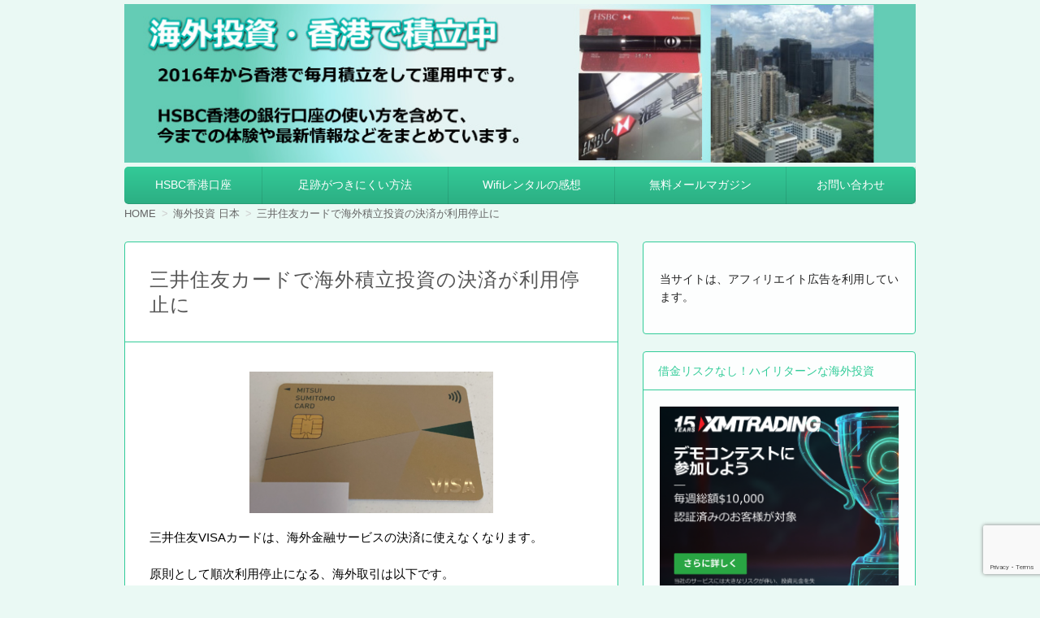

--- FILE ---
content_type: text/html; charset=UTF-8
request_url: https://kaigai-toshi.com/mitusicard-stop/
body_size: 11543
content:
<!DOCTYPE html>
<html dir="ltr" lang="ja" prefix="og: https://ogp.me/ns#">
<head>

<meta name="google-site-verification" content="mDXsl8JbtjfFUPvO15EQ8-dlBDdgKRxM-BWoxQTDck8" />

<body oncontextmenu='return false'> 
<body oncopy="return false;">

	<meta charset="UTF-8">
	<meta name="viewport" content="width=device-width">
	
	<link rel="stylesheet" href="https://kaigai-toshi.com/wp-content/themes/infoplate5wp-pro/ipfw/style.css" />
	<link rel="stylesheet" href="https://kaigai-toshi.com/wp-content/themes/infoplate5wp-pro/style.css" />
	<link rel="stylesheet" href="https://kaigai-toshi.com/wp-content/themes/infoplate5wp-pro/ipfw/theme-cure.css" />
	<!--[if lt IE 9]><link rel="stylesheet" href="https://kaigai-toshi.com/wp-content/themes/infoplate5wp-pro/style-ie.php"><![endif]-->
	<link rel="pingback" href="https://kaigai-toshi.com/xmlrpc.php">
	<script src="https://kaigai-toshi.com/wp-content/themes/infoplate5wp-pro/ipfw/js/jquery.js"></script>
	<script src="https://kaigai-toshi.com/wp-content/themes/infoplate5wp-pro/ipfw/js/function.js"></script>
	<script src="https://kaigai-toshi.com/wp-content/themes/infoplate5wp-pro/ipfw/js/prefixfree.min.js"></script>
	<!--[if lt IE 8]><script src="https://kaigai-toshi.com/wp-content/themes/infoplate5wp-pro/ipfw/js/selectivizr-min.js"></script><![endif]-->
	<!--[if lt IE 9]><script src="https://kaigai-toshi.com/wp-content/themes/infoplate5wp-pro/js/html5.js"></script><![endif]-->
	<script src="https://kaigai-toshi.com/wp-content/themes/infoplate5wp-pro/js/jquery.exflexfixed-0.2.0.js"></script>
	<script src="https://kaigai-toshi.com/wp-content/themes/infoplate5wp-pro/js/function.js"></script>
		<style type="text/css" media="screen">.entry-content > h2 { border-top-color:  }.entry-content > h5 { border-left-color:  }.smooth .global-navi,.smooth .form-button,.smooth .global-navi-inner li ul li,.smooth .global-navi-inner li ul li ul li,.smooth .button { background-color:  }.smooth .entry-content > h2 { border-top-color:  }.cure .global-navi,.cure .global-navi-inner li ul li,.cure .global-navi-inner li ul li ul li,.cure .subheader--small,.cure .box--large > .box__title,.cure .box--large > .box__title--small,.cure .box--medium > .box__title,.cure .box--medium > .box__title--small,.cure .box--medium > .box__title span,.cure .bgcolor--large,.cure .bgcolor--medium,.cure .table--large th,.cure .form-button,.cure .button { background-color:  }.cure .frame,.cure .hentry,.cure .main > .widget,.cure .entry-title,.cure .main > .widget .widget-title,.cure .sub .widget,.cure .sub .widget-title,.cure .subheader--medium,.cure .box--large,.cure .box--medium,.cure .box--medium > .box__title,.cure .box--medium > .box__title--small,.cure .bgcolor--large { border-color:  }.cure .site-title a,.cure .sub .widget-title,.cure .site-description,.cure .subheader--large,.cure .order__h1,.cure .voice .voice__head { color:  }.cure .box--large { background: [color(2)] }.merry .global-navi,.merry .global-navi-inner li ul li,.merry .global-navi-inner li ul li ul li,.merry .entry-title,.merry a.entry-title:hover,.merry .main > .widget .widget-title,.merry .sub .widget-title,.merry .subheader--small,.merry .box--large > .box__title,.merry .box--large > .box__title--small,.merry .box--medium > .box__title,.merry .box--medium > .box__title--small,.merry .box--medium > .box__title span,.merry .bgcolor--large,.merry .bgcolor--medium,.merry .table--large th,.merry .form-button,.merry .button { background-color:  }.merry .hentry,.merry .widget,.merry .box--large,.merry .box--medium,.merry .box--medium > .box__title,.merry .box--medium > .box__title--small,.merry .bgcolor--large { border-color:  }.merry .subheader--large,.merry .subheader--medium,.merry .order__h1,.merry .voice .voice__head { color:  }.merry .box--large { background: [color(2)] }.merry .subheader--medium { background: -webkit-linear-gradient (left, rgba(255,255,255,0), [color(2)], rgba(255,255,255,0));background: linear-gradient( to right, rgba(255,255,255,0), [color(2)], rgba(255,255,255,0)); }.brisk .global-navi,.brisk .global-navi-inner li ul li,.brisk .global-navi-inner li ul li ul li,.brisk .box--medium > .box__title span,.brisk .bgcolor--medium,.brisk .table--large th,.brisk .form-button { background-color:  }.brisk .sub .widget,.brisk .subheader--medium,.brisk .subheader--small .inner,.brisk .box--large,.brisk .box--medium > .box__title,.brisk .box--medium > .box__title--small,.brisk .bgcolor--medium { border-color:  }.brisk .voice .voice__head { color:  }.loud .global-navi,.loud .global-navi-inner li ul li,.loud .global-navi-inner li ul li ul li,.loud .box--medium > .box__title span,.loud .bgcolor--medium,.loud .table--large th,.loud .form-button { background-color:  }.loud .sub .widget,.loud .subheader--large,.loud .subheader--small .inner,.loud .box--large,.loud .box--medium > .box__title,.loud .box--medium > .box__title--small { border-color:  }.loud .order__h1,.loud .voice .voice__head { color:  }.loud .frame,.loud .hentry,.loud .main > .widget,.loud .hentry { box-shadow: 0 0 40px 4px rgb(204,0,0) }.loud .subheader--small { box-shadow: 0 0 13px 1px  }.loud .subheader--medium { background: ;background: -webkit-linear-gradient (left, transparent, , , transparent);background: linear-gradient( to right, transparent, , , transparent); }.slick .site-title a:hover,.slick a.entry-title:hover,.slick .more-link a,.slick .widget a,.slick .l-footer a,.slick .entry-navi a { color: ; }.slick .global-navi,.slick .global-navi-inner li ul li,.slick .global-navi-inner li ul li ul li,.slick .box--large > .box__title,.slick .box--large > .box__title--small,.slick .button { background-color: ; }.slick .subheader--medium,.slick .entry-title,.slick .main > .widget .widget-title,.slick .entry-content > h2,.slick .entry-content > h5,.slick .sub .widget { border-color: ; }body { background-color:  }a { color:  }a:hover { color:  }.c1  .l-header-inner, .c1  .global-navi, .c1  .global-navi-inner, .c1  .l-container, .c1  .l-footer-inner { max-width: px }.c2l .l-header-inner, .c2l .global-navi, .c2l .global-navi-inner, .c2l .l-container, .c2l .l-footer-inner { max-width: px }.c2r .l-header-inner, .c2r .global-navi, .c2r .global-navi-inner, .c2r .l-container, .c2r .l-footer-inner { max-width: px }.c3  .l-header-inner, .c3  .global-navi, .c3  .global-navi-inner, .c3  .l-container, .c3  .l-footer-inner { max-width: px }.c3r .l-header-inner, .c3r .global-navi, .c3r .global-navi-inner, .c3r .l-container, .c3r .l-footer-inner { max-width: px }.background--light .header-navi li a { color: #555 }.background--light .header-navi li a:hover { color: #333 }.background--light .breadcrumb ol li { color: #888 }.background--light .breadcrumb ol li a { color: #666 }.background--light .breadcrumb ol li a:hover { color: #333 }.background--light .breadcrumb ol li a:after { color: #ccc }.background--light .page-title { color: #333 }.background--light .l-footer address,.background--light .l-footer p,.background--light .l-footer small,.background--light .l-footer .footer-navi li { color: #666 }.background--light .l-footer a { color: #555 }.background--light .l-footer a:hover { color: #333 }.background--dark .header-navi li a { color: #eee }.background--dark .header-navi li a:hover { color: #fff }.background--dark .breadcrumb ol li { color: #eee }.background--dark .breadcrumb ol li a { color: #eee }.background--dark .breadcrumb ol li a:hover { color: #fff }.background--dark .breadcrumb ol li a:after { color: #999 }.background--dark .page-title { color: #eee }.background--dark .l-footer address,.background--dark .l-footer p,.background--dark .l-footer small,.background--dark .l-footer .footer-navi li { color: #fff }.background--dark .l-footer a { color: #eee }.background--dark .l-footer a:hover { color: #fff }</style>	
		<!-- All in One SEO 4.8.1.1 - aioseo.com -->
		<title>三井住友カードで海外積立投資の決済が利用停止に | 海外投資・香港で積立中</title>
	<meta name="robots" content="max-image-preview:large" />
	<meta name="author" content="管理人"/>
	<link rel="canonical" href="https://kaigai-toshi.com/mitusicard-stop/" />
	<meta name="generator" content="All in One SEO (AIOSEO) 4.8.1.1" />
		<meta property="og:locale" content="ja_JP" />
		<meta property="og:site_name" content="海外投資・香港で積立中 |" />
		<meta property="og:type" content="article" />
		<meta property="og:title" content="三井住友カードで海外積立投資の決済が利用停止に | 海外投資・香港で積立中" />
		<meta property="og:url" content="https://kaigai-toshi.com/mitusicard-stop/" />
		<meta property="article:published_time" content="2020-06-20T08:20:57+00:00" />
		<meta property="article:modified_time" content="2020-06-20T08:20:57+00:00" />
		<meta name="twitter:card" content="summary" />
		<meta name="twitter:title" content="三井住友カードで海外積立投資の決済が利用停止に | 海外投資・香港で積立中" />
		<!-- All in One SEO -->

<link rel="alternate" type="application/rss+xml" title="海外投資・香港で積立中 &raquo; フィード" href="https://kaigai-toshi.com/feed/" />
<link rel="alternate" type="application/rss+xml" title="海外投資・香港で積立中 &raquo; コメントフィード" href="https://kaigai-toshi.com/comments/feed/" />
<link rel="alternate" type="application/rss+xml" title="海外投資・香港で積立中 &raquo; 三井住友カードで海外積立投資の決済が利用停止に のコメントのフィード" href="https://kaigai-toshi.com/mitusicard-stop/feed/" />
<script type="text/javascript">
/* <![CDATA[ */
window._wpemojiSettings = {"baseUrl":"https:\/\/s.w.org\/images\/core\/emoji\/15.0.3\/72x72\/","ext":".png","svgUrl":"https:\/\/s.w.org\/images\/core\/emoji\/15.0.3\/svg\/","svgExt":".svg","source":{"concatemoji":"https:\/\/kaigai-toshi.com\/wp-includes\/js\/wp-emoji-release.min.js?ver=6.5.7"}};
/*! This file is auto-generated */
!function(i,n){var o,s,e;function c(e){try{var t={supportTests:e,timestamp:(new Date).valueOf()};sessionStorage.setItem(o,JSON.stringify(t))}catch(e){}}function p(e,t,n){e.clearRect(0,0,e.canvas.width,e.canvas.height),e.fillText(t,0,0);var t=new Uint32Array(e.getImageData(0,0,e.canvas.width,e.canvas.height).data),r=(e.clearRect(0,0,e.canvas.width,e.canvas.height),e.fillText(n,0,0),new Uint32Array(e.getImageData(0,0,e.canvas.width,e.canvas.height).data));return t.every(function(e,t){return e===r[t]})}function u(e,t,n){switch(t){case"flag":return n(e,"\ud83c\udff3\ufe0f\u200d\u26a7\ufe0f","\ud83c\udff3\ufe0f\u200b\u26a7\ufe0f")?!1:!n(e,"\ud83c\uddfa\ud83c\uddf3","\ud83c\uddfa\u200b\ud83c\uddf3")&&!n(e,"\ud83c\udff4\udb40\udc67\udb40\udc62\udb40\udc65\udb40\udc6e\udb40\udc67\udb40\udc7f","\ud83c\udff4\u200b\udb40\udc67\u200b\udb40\udc62\u200b\udb40\udc65\u200b\udb40\udc6e\u200b\udb40\udc67\u200b\udb40\udc7f");case"emoji":return!n(e,"\ud83d\udc26\u200d\u2b1b","\ud83d\udc26\u200b\u2b1b")}return!1}function f(e,t,n){var r="undefined"!=typeof WorkerGlobalScope&&self instanceof WorkerGlobalScope?new OffscreenCanvas(300,150):i.createElement("canvas"),a=r.getContext("2d",{willReadFrequently:!0}),o=(a.textBaseline="top",a.font="600 32px Arial",{});return e.forEach(function(e){o[e]=t(a,e,n)}),o}function t(e){var t=i.createElement("script");t.src=e,t.defer=!0,i.head.appendChild(t)}"undefined"!=typeof Promise&&(o="wpEmojiSettingsSupports",s=["flag","emoji"],n.supports={everything:!0,everythingExceptFlag:!0},e=new Promise(function(e){i.addEventListener("DOMContentLoaded",e,{once:!0})}),new Promise(function(t){var n=function(){try{var e=JSON.parse(sessionStorage.getItem(o));if("object"==typeof e&&"number"==typeof e.timestamp&&(new Date).valueOf()<e.timestamp+604800&&"object"==typeof e.supportTests)return e.supportTests}catch(e){}return null}();if(!n){if("undefined"!=typeof Worker&&"undefined"!=typeof OffscreenCanvas&&"undefined"!=typeof URL&&URL.createObjectURL&&"undefined"!=typeof Blob)try{var e="postMessage("+f.toString()+"("+[JSON.stringify(s),u.toString(),p.toString()].join(",")+"));",r=new Blob([e],{type:"text/javascript"}),a=new Worker(URL.createObjectURL(r),{name:"wpTestEmojiSupports"});return void(a.onmessage=function(e){c(n=e.data),a.terminate(),t(n)})}catch(e){}c(n=f(s,u,p))}t(n)}).then(function(e){for(var t in e)n.supports[t]=e[t],n.supports.everything=n.supports.everything&&n.supports[t],"flag"!==t&&(n.supports.everythingExceptFlag=n.supports.everythingExceptFlag&&n.supports[t]);n.supports.everythingExceptFlag=n.supports.everythingExceptFlag&&!n.supports.flag,n.DOMReady=!1,n.readyCallback=function(){n.DOMReady=!0}}).then(function(){return e}).then(function(){var e;n.supports.everything||(n.readyCallback(),(e=n.source||{}).concatemoji?t(e.concatemoji):e.wpemoji&&e.twemoji&&(t(e.twemoji),t(e.wpemoji)))}))}((window,document),window._wpemojiSettings);
/* ]]> */
</script>
<link rel='stylesheet' id='colorbox-theme1-css' href='https://kaigai-toshi.com/wp-content/plugins/jquery-colorbox/themes/theme1/colorbox.css?ver=4.6.2' type='text/css' media='screen' />
<style id='wp-emoji-styles-inline-css' type='text/css'>

	img.wp-smiley, img.emoji {
		display: inline !important;
		border: none !important;
		box-shadow: none !important;
		height: 1em !important;
		width: 1em !important;
		margin: 0 0.07em !important;
		vertical-align: -0.1em !important;
		background: none !important;
		padding: 0 !important;
	}
</style>
<link rel='stylesheet' id='wp-block-library-css' href='https://kaigai-toshi.com/wp-includes/css/dist/block-library/style.min.css?ver=6.5.7' type='text/css' media='all' />
<style id='classic-theme-styles-inline-css' type='text/css'>
/*! This file is auto-generated */
.wp-block-button__link{color:#fff;background-color:#32373c;border-radius:9999px;box-shadow:none;text-decoration:none;padding:calc(.667em + 2px) calc(1.333em + 2px);font-size:1.125em}.wp-block-file__button{background:#32373c;color:#fff;text-decoration:none}
</style>
<style id='global-styles-inline-css' type='text/css'>
body{--wp--preset--color--black: #000000;--wp--preset--color--cyan-bluish-gray: #abb8c3;--wp--preset--color--white: #ffffff;--wp--preset--color--pale-pink: #f78da7;--wp--preset--color--vivid-red: #cf2e2e;--wp--preset--color--luminous-vivid-orange: #ff6900;--wp--preset--color--luminous-vivid-amber: #fcb900;--wp--preset--color--light-green-cyan: #7bdcb5;--wp--preset--color--vivid-green-cyan: #00d084;--wp--preset--color--pale-cyan-blue: #8ed1fc;--wp--preset--color--vivid-cyan-blue: #0693e3;--wp--preset--color--vivid-purple: #9b51e0;--wp--preset--gradient--vivid-cyan-blue-to-vivid-purple: linear-gradient(135deg,rgba(6,147,227,1) 0%,rgb(155,81,224) 100%);--wp--preset--gradient--light-green-cyan-to-vivid-green-cyan: linear-gradient(135deg,rgb(122,220,180) 0%,rgb(0,208,130) 100%);--wp--preset--gradient--luminous-vivid-amber-to-luminous-vivid-orange: linear-gradient(135deg,rgba(252,185,0,1) 0%,rgba(255,105,0,1) 100%);--wp--preset--gradient--luminous-vivid-orange-to-vivid-red: linear-gradient(135deg,rgba(255,105,0,1) 0%,rgb(207,46,46) 100%);--wp--preset--gradient--very-light-gray-to-cyan-bluish-gray: linear-gradient(135deg,rgb(238,238,238) 0%,rgb(169,184,195) 100%);--wp--preset--gradient--cool-to-warm-spectrum: linear-gradient(135deg,rgb(74,234,220) 0%,rgb(151,120,209) 20%,rgb(207,42,186) 40%,rgb(238,44,130) 60%,rgb(251,105,98) 80%,rgb(254,248,76) 100%);--wp--preset--gradient--blush-light-purple: linear-gradient(135deg,rgb(255,206,236) 0%,rgb(152,150,240) 100%);--wp--preset--gradient--blush-bordeaux: linear-gradient(135deg,rgb(254,205,165) 0%,rgb(254,45,45) 50%,rgb(107,0,62) 100%);--wp--preset--gradient--luminous-dusk: linear-gradient(135deg,rgb(255,203,112) 0%,rgb(199,81,192) 50%,rgb(65,88,208) 100%);--wp--preset--gradient--pale-ocean: linear-gradient(135deg,rgb(255,245,203) 0%,rgb(182,227,212) 50%,rgb(51,167,181) 100%);--wp--preset--gradient--electric-grass: linear-gradient(135deg,rgb(202,248,128) 0%,rgb(113,206,126) 100%);--wp--preset--gradient--midnight: linear-gradient(135deg,rgb(2,3,129) 0%,rgb(40,116,252) 100%);--wp--preset--font-size--small: 13px;--wp--preset--font-size--medium: 20px;--wp--preset--font-size--large: 36px;--wp--preset--font-size--x-large: 42px;--wp--preset--spacing--20: 0.44rem;--wp--preset--spacing--30: 0.67rem;--wp--preset--spacing--40: 1rem;--wp--preset--spacing--50: 1.5rem;--wp--preset--spacing--60: 2.25rem;--wp--preset--spacing--70: 3.38rem;--wp--preset--spacing--80: 5.06rem;--wp--preset--shadow--natural: 6px 6px 9px rgba(0, 0, 0, 0.2);--wp--preset--shadow--deep: 12px 12px 50px rgba(0, 0, 0, 0.4);--wp--preset--shadow--sharp: 6px 6px 0px rgba(0, 0, 0, 0.2);--wp--preset--shadow--outlined: 6px 6px 0px -3px rgba(255, 255, 255, 1), 6px 6px rgba(0, 0, 0, 1);--wp--preset--shadow--crisp: 6px 6px 0px rgba(0, 0, 0, 1);}:where(.is-layout-flex){gap: 0.5em;}:where(.is-layout-grid){gap: 0.5em;}body .is-layout-flex{display: flex;}body .is-layout-flex{flex-wrap: wrap;align-items: center;}body .is-layout-flex > *{margin: 0;}body .is-layout-grid{display: grid;}body .is-layout-grid > *{margin: 0;}:where(.wp-block-columns.is-layout-flex){gap: 2em;}:where(.wp-block-columns.is-layout-grid){gap: 2em;}:where(.wp-block-post-template.is-layout-flex){gap: 1.25em;}:where(.wp-block-post-template.is-layout-grid){gap: 1.25em;}.has-black-color{color: var(--wp--preset--color--black) !important;}.has-cyan-bluish-gray-color{color: var(--wp--preset--color--cyan-bluish-gray) !important;}.has-white-color{color: var(--wp--preset--color--white) !important;}.has-pale-pink-color{color: var(--wp--preset--color--pale-pink) !important;}.has-vivid-red-color{color: var(--wp--preset--color--vivid-red) !important;}.has-luminous-vivid-orange-color{color: var(--wp--preset--color--luminous-vivid-orange) !important;}.has-luminous-vivid-amber-color{color: var(--wp--preset--color--luminous-vivid-amber) !important;}.has-light-green-cyan-color{color: var(--wp--preset--color--light-green-cyan) !important;}.has-vivid-green-cyan-color{color: var(--wp--preset--color--vivid-green-cyan) !important;}.has-pale-cyan-blue-color{color: var(--wp--preset--color--pale-cyan-blue) !important;}.has-vivid-cyan-blue-color{color: var(--wp--preset--color--vivid-cyan-blue) !important;}.has-vivid-purple-color{color: var(--wp--preset--color--vivid-purple) !important;}.has-black-background-color{background-color: var(--wp--preset--color--black) !important;}.has-cyan-bluish-gray-background-color{background-color: var(--wp--preset--color--cyan-bluish-gray) !important;}.has-white-background-color{background-color: var(--wp--preset--color--white) !important;}.has-pale-pink-background-color{background-color: var(--wp--preset--color--pale-pink) !important;}.has-vivid-red-background-color{background-color: var(--wp--preset--color--vivid-red) !important;}.has-luminous-vivid-orange-background-color{background-color: var(--wp--preset--color--luminous-vivid-orange) !important;}.has-luminous-vivid-amber-background-color{background-color: var(--wp--preset--color--luminous-vivid-amber) !important;}.has-light-green-cyan-background-color{background-color: var(--wp--preset--color--light-green-cyan) !important;}.has-vivid-green-cyan-background-color{background-color: var(--wp--preset--color--vivid-green-cyan) !important;}.has-pale-cyan-blue-background-color{background-color: var(--wp--preset--color--pale-cyan-blue) !important;}.has-vivid-cyan-blue-background-color{background-color: var(--wp--preset--color--vivid-cyan-blue) !important;}.has-vivid-purple-background-color{background-color: var(--wp--preset--color--vivid-purple) !important;}.has-black-border-color{border-color: var(--wp--preset--color--black) !important;}.has-cyan-bluish-gray-border-color{border-color: var(--wp--preset--color--cyan-bluish-gray) !important;}.has-white-border-color{border-color: var(--wp--preset--color--white) !important;}.has-pale-pink-border-color{border-color: var(--wp--preset--color--pale-pink) !important;}.has-vivid-red-border-color{border-color: var(--wp--preset--color--vivid-red) !important;}.has-luminous-vivid-orange-border-color{border-color: var(--wp--preset--color--luminous-vivid-orange) !important;}.has-luminous-vivid-amber-border-color{border-color: var(--wp--preset--color--luminous-vivid-amber) !important;}.has-light-green-cyan-border-color{border-color: var(--wp--preset--color--light-green-cyan) !important;}.has-vivid-green-cyan-border-color{border-color: var(--wp--preset--color--vivid-green-cyan) !important;}.has-pale-cyan-blue-border-color{border-color: var(--wp--preset--color--pale-cyan-blue) !important;}.has-vivid-cyan-blue-border-color{border-color: var(--wp--preset--color--vivid-cyan-blue) !important;}.has-vivid-purple-border-color{border-color: var(--wp--preset--color--vivid-purple) !important;}.has-vivid-cyan-blue-to-vivid-purple-gradient-background{background: var(--wp--preset--gradient--vivid-cyan-blue-to-vivid-purple) !important;}.has-light-green-cyan-to-vivid-green-cyan-gradient-background{background: var(--wp--preset--gradient--light-green-cyan-to-vivid-green-cyan) !important;}.has-luminous-vivid-amber-to-luminous-vivid-orange-gradient-background{background: var(--wp--preset--gradient--luminous-vivid-amber-to-luminous-vivid-orange) !important;}.has-luminous-vivid-orange-to-vivid-red-gradient-background{background: var(--wp--preset--gradient--luminous-vivid-orange-to-vivid-red) !important;}.has-very-light-gray-to-cyan-bluish-gray-gradient-background{background: var(--wp--preset--gradient--very-light-gray-to-cyan-bluish-gray) !important;}.has-cool-to-warm-spectrum-gradient-background{background: var(--wp--preset--gradient--cool-to-warm-spectrum) !important;}.has-blush-light-purple-gradient-background{background: var(--wp--preset--gradient--blush-light-purple) !important;}.has-blush-bordeaux-gradient-background{background: var(--wp--preset--gradient--blush-bordeaux) !important;}.has-luminous-dusk-gradient-background{background: var(--wp--preset--gradient--luminous-dusk) !important;}.has-pale-ocean-gradient-background{background: var(--wp--preset--gradient--pale-ocean) !important;}.has-electric-grass-gradient-background{background: var(--wp--preset--gradient--electric-grass) !important;}.has-midnight-gradient-background{background: var(--wp--preset--gradient--midnight) !important;}.has-small-font-size{font-size: var(--wp--preset--font-size--small) !important;}.has-medium-font-size{font-size: var(--wp--preset--font-size--medium) !important;}.has-large-font-size{font-size: var(--wp--preset--font-size--large) !important;}.has-x-large-font-size{font-size: var(--wp--preset--font-size--x-large) !important;}
.wp-block-navigation a:where(:not(.wp-element-button)){color: inherit;}
:where(.wp-block-post-template.is-layout-flex){gap: 1.25em;}:where(.wp-block-post-template.is-layout-grid){gap: 1.25em;}
:where(.wp-block-columns.is-layout-flex){gap: 2em;}:where(.wp-block-columns.is-layout-grid){gap: 2em;}
.wp-block-pullquote{font-size: 1.5em;line-height: 1.6;}
</style>
<link rel='stylesheet' id='contact-form-7-css' href='https://kaigai-toshi.com/wp-content/plugins/contact-form-7/includes/css/styles.css?ver=5.7.5.1' type='text/css' media='all' />
<style id='akismet-widget-style-inline-css' type='text/css'>

			.a-stats {
				--akismet-color-mid-green: #357b49;
				--akismet-color-white: #fff;
				--akismet-color-light-grey: #f6f7f7;

				max-width: 350px;
				width: auto;
			}

			.a-stats * {
				all: unset;
				box-sizing: border-box;
			}

			.a-stats strong {
				font-weight: 600;
			}

			.a-stats a.a-stats__link,
			.a-stats a.a-stats__link:visited,
			.a-stats a.a-stats__link:active {
				background: var(--akismet-color-mid-green);
				border: none;
				box-shadow: none;
				border-radius: 8px;
				color: var(--akismet-color-white);
				cursor: pointer;
				display: block;
				font-family: -apple-system, BlinkMacSystemFont, 'Segoe UI', 'Roboto', 'Oxygen-Sans', 'Ubuntu', 'Cantarell', 'Helvetica Neue', sans-serif;
				font-weight: 500;
				padding: 12px;
				text-align: center;
				text-decoration: none;
				transition: all 0.2s ease;
			}

			/* Extra specificity to deal with TwentyTwentyOne focus style */
			.widget .a-stats a.a-stats__link:focus {
				background: var(--akismet-color-mid-green);
				color: var(--akismet-color-white);
				text-decoration: none;
			}

			.a-stats a.a-stats__link:hover {
				filter: brightness(110%);
				box-shadow: 0 4px 12px rgba(0, 0, 0, 0.06), 0 0 2px rgba(0, 0, 0, 0.16);
			}

			.a-stats .count {
				color: var(--akismet-color-white);
				display: block;
				font-size: 1.5em;
				line-height: 1.4;
				padding: 0 13px;
				white-space: nowrap;
			}
		
</style>
<script type="text/javascript" src="https://kaigai-toshi.com/wp-includes/js/jquery/jquery.min.js?ver=3.7.1" id="jquery-core-js"></script>
<script type="text/javascript" src="https://kaigai-toshi.com/wp-includes/js/jquery/jquery-migrate.min.js?ver=3.4.1&#039; async charset=&#039;UTF-8" id="jquery-migrate-js"></script>
<script type="text/javascript" id="colorbox-js-extra">
/* <![CDATA[ */
var jQueryColorboxSettingsArray = {"jQueryColorboxVersion":"4.6.2","colorboxInline":"false","colorboxIframe":"false","colorboxGroupId":"","colorboxTitle":"","colorboxWidth":"false","colorboxHeight":"false","colorboxMaxWidth":"false","colorboxMaxHeight":"false","colorboxSlideshow":"false","colorboxSlideshowAuto":"false","colorboxScalePhotos":"false","colorboxPreloading":"false","colorboxOverlayClose":"true","colorboxLoop":"true","colorboxEscKey":"true","colorboxArrowKey":"true","colorboxScrolling":"true","colorboxOpacity":"0.85","colorboxTransition":"elastic","colorboxSpeed":"350","colorboxSlideshowSpeed":"2500","colorboxClose":"close","colorboxNext":"next","colorboxPrevious":"previous","colorboxSlideshowStart":"start slideshow","colorboxSlideshowStop":"stop slideshow","colorboxCurrent":"{current} of {total} images","colorboxXhrError":"This content failed to load.","colorboxImgError":"This image failed to load.","colorboxImageMaxWidth":"100%","colorboxImageMaxHeight":"100%","colorboxImageHeight":"false","colorboxImageWidth":"false","colorboxLinkHeight":"false","colorboxLinkWidth":"false","colorboxInitialHeight":"100","colorboxInitialWidth":"300","autoColorboxJavaScript":"","autoHideFlash":"","autoColorbox":"true","autoColorboxGalleries":"","addZoomOverlay":"","useGoogleJQuery":"","colorboxAddClassToLinks":""};
/* ]]> */
</script>
<script type="text/javascript" src="https://kaigai-toshi.com/wp-content/plugins/jquery-colorbox/js/jquery.colorbox-min.js?ver=1.4.33&#039; async charset=&#039;UTF-8" id="colorbox-js"></script>
<script type="text/javascript" src="https://kaigai-toshi.com/wp-content/plugins/jquery-colorbox/js/jquery-colorbox-wrapper-min.js?ver=4.6.2&#039; async charset=&#039;UTF-8" id="colorbox-wrapper-js"></script>
<link rel="https://api.w.org/" href="https://kaigai-toshi.com/wp-json/" /><link rel="alternate" type="application/json" href="https://kaigai-toshi.com/wp-json/wp/v2/posts/386" /><link rel="EditURI" type="application/rsd+xml" title="RSD" href="https://kaigai-toshi.com/xmlrpc.php?rsd" />
<meta name="generator" content="WordPress 6.5.7" />
<link rel='shortlink' href='https://kaigai-toshi.com/?p=386' />
<link rel="alternate" type="application/json+oembed" href="https://kaigai-toshi.com/wp-json/oembed/1.0/embed?url=https%3A%2F%2Fkaigai-toshi.com%2Fmitusicard-stop%2F" />
<link rel="alternate" type="text/xml+oembed" href="https://kaigai-toshi.com/wp-json/oembed/1.0/embed?url=https%3A%2F%2Fkaigai-toshi.com%2Fmitusicard-stop%2F&#038;format=xml" />
<style type="text/css"></style>	<style type="text/css">
			.site-title,
		.site-description {
			position: absolute !important;
			clip: rect(1px 1px 1px 1px); /* IE6, IE7 */
			clip: rect(1px, 1px, 1px, 1px);
		}
		</style>
	<style id="sccss">/* ヘッダー画像上下の隙間を変更する */
body .l-header-inner {
    padding: 5px 0;
}

/* メニューとコンテンツの隙間を調整 */
body .global-navi-inner {
    margin-bottom: 5px;
}

/* 文字色を黒にする */
.entry-content {
    color: #000;
}</style></head><body class="post-template-default single single-post postid-386 single-format-standard">
<div id="options" class="cure c2r " >
	<header class="l-header" role="banner">
	<div class="l-header-inner">
					<a href="https://kaigai-toshi.com/"><img class="header-image" src="https://kaigai-toshi.com/wp-content/uploads/2017/06/kaigaitoshi2.jpg" alt="海外投資・香港で積立中" /></a>
				<div class="header-txt">
			<h1 class="site-title"><a href="https://kaigai-toshi.com">海外投資・香港で積立中</a></h1>
			<div class="site-description"></div>
		</div>
			</div>
</header>

<nav class="global-navi " role="navigation">
	<div class="menu-menu-container"><div class="global-navi-btn"><i class="fa fa-bars">&nbsp;</i>Menu</div><a class="screen-reader-text skip-link" href="#content">コンテンツへ移動</a></div>	<div class="global-navi-inner"><ul id="menu-menu-1" class="menu"><li class="menu-item menu-item-type-custom menu-item-object-custom menu-item-23"><a href="https://kaigai-toshi.com/category/hsbc-kaigaitoshi/">HSBC香港口座</a></li>
<li class="menu-item menu-item-type-custom menu-item-object-custom menu-item-22"><a href="https://kaigai-toshi.com/prepaidcard/">足跡がつきにくい方法</a></li>
<li class="menu-item menu-item-type-custom menu-item-object-custom menu-item-292"><a href="https://kaigai-toshi.com/global-wifi-k/">Wifiレンタルの感想</a></li>
<li class="menu-item menu-item-type-custom menu-item-object-custom menu-item-84"><a href="https://kaigai-toshi.com/kaigai-mail/">無料メールマガジン</a></li>
<li class="menu-item menu-item-type-custom menu-item-object-custom menu-item-21"><a href="https://kaigai-toshi.com/contact/">お問い合わせ</a></li>
</ul></div></nav>

	<div class="l-container" id="container">
		<div class="breadcrumb" itemprop="breadcrumb"><ol><li itemscope itemtype="http://data-vocabulary.org/Breadcrumb"><a itemprop="url" href="https://kaigai-toshi.com/"><span itemprop="title">HOME</span></a></li><li itemscope itemtype="http://data-vocabulary.org/Breadcrumb"><a itemprop="url" href="https://kaigai-toshi.com/category/kaigai-japan/"><span itemprop="title">海外投資 日本</span></a></li><li itemscope itemtype="http://data-vocabulary.org/Breadcrumb"><a itemprop="url" href="https://kaigai-toshi.com/mitusicard-stop/"><span itemprop="title">三井住友カードで海外積立投資の決済が利用停止に</span></a></li></ol></div>
		<div class="l-main_sidebar1">
			<div class="l-main main" id="main" role="main">
				
								<article id="post-386" class="post-386 post type-post status-publish format-standard hentry category-kaigai-japan">
					<header class="entry-header">
						<h1>
							<span class="entry-title">
																三井住友カードで海外積立投資の決済が利用停止に															</span>
						</h1>
					</header>

					<!-- <ul class="social-button">
	<li class="sb-tweet"></li>
	<li class="sb-hatebu"></li>
	<li class="sb-gplus"></li>
	<li class="sb-fb-like"></li>
</ul> -->

					<section class="entry-content" itemprop="articleBody">
																		<p><img fetchpriority="high" decoding="async" class="aligncenter size-medium wp-image-388 colorbox-386" src="https://kaigai-toshi.com/wp-content/uploads/2020/06/mitsui-card-300x174.png" alt="三井住友ゴールドカード" width="300" height="174" srcset="https://kaigai-toshi.com/wp-content/uploads/2020/06/mitsui-card-300x174.png 300w, https://kaigai-toshi.com/wp-content/uploads/2020/06/mitsui-card-768x446.png 768w, https://kaigai-toshi.com/wp-content/uploads/2020/06/mitsui-card.png 948w" sizes="(max-width: 300px) 100vw, 300px" /></p>
<p>三井住友VISAカードは、海外金融サービスの決済に使えなくなります。</p>
<p>原則として順次利用停止になる、海外取引は以下です。</p>
<ul>
<li>外国為替取引（FX）</li>
<li>バイナリーオプションなどのデリバティブ取引</li>
<li>株式・債権</li>
<li>外貨の購入</li>
<li>投資信託</li>
<li>積立投資</li>
<li>海外生命保険（オフショア）など</li>
</ul>
<p>（参考）<a href="https://www.smbc-card.com/mem/cardinfo/cardinfo4010328.jsp" target="_blank" rel="noopener noreferrer">公式ページより</a></p>
<p>今すぐ全停止ではないですが、毎月などの継続決済は厳しそうです。</p>
<p>私も積立や海外FXの引き落としで使っているので、他のカードを検討します。</p>
<p>海外積立で使えるブランドは、VISAかMASTERが一般的です。両方持っていると、海外投資がより便利になります。</p>
											</section>

					

					<footer class="entry-meta">
						<div class="entry-meta-item tag"></div>
						<span class="entry-meta-item date updated"><time datetime="2020-06-20" pubdate>2020年6月20日</time></span>
						
						<span class="entry-meta-item category"><a href="https://kaigai-toshi.com/category/kaigai-japan/" rel="category tag">海外投資 日本</a></span>
						
					</footer>

					
				</article>
				
				
			</div>

			<div class="sidebar1 sidebar l-sub sub" id="sidebar1" role="complementary">
<div class="l-sub-inner">
	<aside id="block-2" class="widget widget_block">
<pre class="wp-block-preformatted">当サイトは、アフィリエイト広告を利用しています。</pre>
</aside><aside id="text-9" class="widget widget_text"><h3 class="widget-title">借金リスクなし！ハイリターンな海外投資</h3>			<div class="textwidget"><div style="width: 100%; text-align: center;"><a href="https://clicks.pipaffiliates.com/c?c=457087&#038;l=ja&#038;p=0" rel="nofollow"><img loading="lazy" decoding="async" src="https://ads.pipaffiliates.com/i/7814?c=457087" width="300" height="250" /></a><br />
<a href="https://clicks.pipaffiliates.com/c?c=457087&#038;l=ja&#038;p=0" rel="nofollow">海外人気No1のXM（エックスエム）</a></div>
</div>
		</aside><aside id="text-2" class="widget widget_text"><h3 class="widget-title">プロフィール</h3>			<div class="textwidget"><p>30代男性（会社役員）です。<br />
2016年から香港で積立をしています。</p>
<p>2010年から情報収集を始めて、納得のいく商品・運用先・ルートが見つかったので開始しました。</p>
<p>HSBC香港の口座も持っていて、海外旅行時の現地通貨や為替変動リスク対策として重宝しています。</p>
<div style="width:100%;text-align:center;"><a href="https://kaigai-toshi.com/kaigai-beginner/">プロフィールの詳細はこちら</a></p>
<p><a href="https://investment.blogmura.com/moneymanage/ranking.html?p_cid=10818106" target="_blank" rel="noopener"><img src="https://b.blogmura.com/investment/moneymanage/88_31.gif" width="88" height="31" border="0" alt="にほんブログ村 投資ブログ 資産運用へ" /></a>　<a href="https://blog.with2.net/link.php?1850633:1530" target="_blank" title="金融・投資 ブログランキングへ" rel="noopener"><img src="https://blog.with2.net/img/banner/c/banner_1/br_c_1530_1.gif" width="110" height="31" border="0" /></a></div>
</div>
		</aside><aside id="categories-2" class="widget widget_categories"><h3 class="widget-title">カテゴリー</h3>
			<ul>
					<li class="cat-item cat-item-29"><a href="https://kaigai-toshi.com/category/kaigaitoshi-soudan/">海外投資 相談</a> (9)
<ul class='children'>
	<li class="cat-item cat-item-51"><a href="https://kaigai-toshi.com/category/kaigaitoshi-soudan/global-wifi/">海外wi-fiレンタル</a> (1)
</li>
	<li class="cat-item cat-item-174"><a href="https://kaigai-toshi.com/category/kaigaitoshi-soudan/prepaidcard/">海外プリペイドカード</a> (2)
</li>
	<li class="cat-item cat-item-55"><a href="https://kaigai-toshi.com/category/kaigaitoshi-soudan/kaigaitoshi-mail/">海外投資 メルマガ</a> (1)
</li>
	<li class="cat-item cat-item-13"><a href="https://kaigai-toshi.com/category/kaigaitoshi-soudan/kaigaitoshi-beginner/">海外投資 初心者</a> (3)
</li>
	<li class="cat-item cat-item-74"><a href="https://kaigai-toshi.com/category/kaigaitoshi-soudan/kaigaitoshi-kakutei/">海外投資 確定申告</a> (1)
</li>
</ul>
</li>
	<li class="cat-item cat-item-82"><a href="https://kaigai-toshi.com/category/kaigai-tsumitate/">海外積立</a> (10)
<ul class='children'>
	<li class="cat-item cat-item-105"><a href="https://kaigai-toshi.com/category/kaigai-tsumitate/asias/">アジアス(エイジアス)</a> (1)
</li>
	<li class="cat-item cat-item-140"><a href="https://kaigai-toshi.com/category/kaigai-tsumitate/sumlife/">サンライフ</a> (1)
</li>
	<li class="cat-item cat-item-112"><a href="https://kaigai-toshi.com/category/kaigai-tsumitate/standardlife/">スタンダードライフ</a> (1)
</li>
	<li class="cat-item cat-item-116"><a href="https://kaigai-toshi.com/category/kaigai-tsumitate/frends/">フレンズプロビデント</a> (1)
</li>
	<li class="cat-item cat-item-132"><a href="https://kaigai-toshi.com/category/kaigai-tsumitate/rl360/">ロイヤルロンドン</a> (2)
</li>
	<li class="cat-item cat-item-144"><a href="https://kaigai-toshi.com/category/kaigai-tsumitate/kin/">純金積立</a> (1)
</li>
</ul>
</li>
	<li class="cat-item cat-item-5"><a href="https://kaigai-toshi.com/category/kaigaitoshi-ifa/">海外投資 IFA</a> (1)
</li>
	<li class="cat-item cat-item-37"><a href="https://kaigai-toshi.com/category/kaigai-japan/">海外投資 日本</a> (3)
</li>
	<li class="cat-item cat-item-1"><a href="https://kaigai-toshi.com/category/kaigaitoshi-pps/">海外投資 ppsサポート</a> (3)
</li>
	<li class="cat-item cat-item-9"><a href="https://kaigai-toshi.com/category/kaigaitoshi-offshore/">海外投資 オフショア</a> (8)
</li>
	<li class="cat-item cat-item-17"><a href="https://kaigai-toshi.com/category/hsbc-kaigaitoshi/">HSBC 香港</a> (10)
</li>
			</ul>

			</aside>
		<aside id="recent-posts-2" class="widget widget_recent_entries">
		<h3 class="widget-title">最近の投稿</h3>
		<ul>
											<li>
					<a href="https://kaigai-toshi.com/mitusicard-stop/" aria-current="page">三井住友カードで海外積立投資の決済が利用停止に</a>
									</li>
											<li>
					<a href="https://kaigai-toshi.com/prepaidcard/">海外プリペイドカードのおすすめ比較</a>
									</li>
											<li>
					<a href="https://kaigai-toshi.com/hsbc-singapore/">HSBC シンガポール</a>
									</li>
											<li>
					<a href="https://kaigai-toshi.com/ppslife/">海外投資pps life</a>
									</li>
											<li>
					<a href="https://kaigai-toshi.com/hongkong-realestate/">香港 不動産購入</a>
									</li>
					</ul>

		</aside><aside id="search-2" class="widget widget_search"><form role="search" method="get" id="searchform" class="searchform" action="https://kaigai-toshi.com/">
				<div>
					<label class="screen-reader-text" for="s">検索:</label>
					<input type="text" value="" name="s" id="s" />
					<input type="submit" id="searchsubmit" value="検索" />
				</div>
			</form></aside><aside id="archives-2" class="widget widget_archive"><h3 class="widget-title">アーカイブ</h3>		<label class="screen-reader-text" for="archives-dropdown-2">アーカイブ</label>
		<select id="archives-dropdown-2" name="archive-dropdown">
			
			<option value="">月を選択</option>
				<option value='https://kaigai-toshi.com/2020/06/'> 2020年6月 </option>
	<option value='https://kaigai-toshi.com/2018/04/'> 2018年4月 </option>
	<option value='https://kaigai-toshi.com/2017/06/'> 2017年6月 </option>
	<option value='https://kaigai-toshi.com/2017/03/'> 2017年3月 </option>
	<option value='https://kaigai-toshi.com/2016/10/'> 2016年10月 </option>
	<option value='https://kaigai-toshi.com/2016/09/'> 2016年9月 </option>
	<option value='https://kaigai-toshi.com/2016/07/'> 2016年7月 </option>
	<option value='https://kaigai-toshi.com/2016/06/'> 2016年6月 </option>

		</select>

			<script type="text/javascript">
/* <![CDATA[ */

(function() {
	var dropdown = document.getElementById( "archives-dropdown-2" );
	function onSelectChange() {
		if ( dropdown.options[ dropdown.selectedIndex ].value !== '' ) {
			document.location.href = this.options[ this.selectedIndex ].value;
		}
	}
	dropdown.onchange = onSelectChange;
})();

/* ]]> */
</script>
</aside></div>
</div>
		</div>

		<div class="sidebar2 sidebar l-sub sub" id="sidebar2" role="complementary">
<div class="l-sub-inner">
			</div>
</div>
	</div>

	<footer class="l-footer" id="footer" role="contentinfo">
	<div class="l-footer-inner">

		<div class="fat_footer sub" id="fat_footer">
			<div class="fat_footer-inner">

				<div class="fat_footer1">
					<div class="fat_footer1-inner">
											</div>
				</div>

				<div class="fat_footer2">
					<div class="fat_footer2-inner">
											</div>
				</div>

				<div class="fat_footer3">
					<div class="fat_footer3-inner">
											</div>
				</div>

			</div>
		</div>

		<small>Copyright &copy;2026&nbsp;<a href="https://kaigai-toshi.com">海外投資・香港で積立中</a>&nbsp;All Rights Reserved.</small>
		<div class="footer-navi"></div>
	</div>
</footer>
<div class="pagetop"><a href="#"><img alt="Page top icon" src="https://kaigai-toshi.com/wp-content/themes/infoplate5wp-pro/ipfw/img/pagetop.png"></a></div>
<script type="text/javascript" src="https://kaigai-toshi.com/wp-content/plugins/contact-form-7/includes/swv/js/index.js?ver=5.7.5.1&#039; async charset=&#039;UTF-8" id="swv-js"></script>
<script type="text/javascript" id="contact-form-7-js-extra">
/* <![CDATA[ */
var wpcf7 = {"api":{"root":"https:\/\/kaigai-toshi.com\/wp-json\/","namespace":"contact-form-7\/v1"}};
/* ]]> */
</script>
<script type="text/javascript" src="https://kaigai-toshi.com/wp-content/plugins/contact-form-7/includes/js/index.js?ver=5.7.5.1&#039; async charset=&#039;UTF-8" id="contact-form-7-js"></script>
<script type="text/javascript" src="https://www.google.com/recaptcha/api.js?render=6LckOIQbAAAAAOWpMSjGgqBXU3heYG7InfRIX4zO&amp;ver=3.0&#039; async charset=&#039;UTF-8" id="google-recaptcha-js"></script>
<script type="text/javascript" src="https://kaigai-toshi.com/wp-includes/js/dist/vendor/wp-polyfill-inert.min.js?ver=3.1.2&#039; async charset=&#039;UTF-8" id="wp-polyfill-inert-js"></script>
<script type="text/javascript" src="https://kaigai-toshi.com/wp-includes/js/dist/vendor/regenerator-runtime.min.js?ver=0.14.0&#039; async charset=&#039;UTF-8" id="regenerator-runtime-js"></script>
<script type="text/javascript" src="https://kaigai-toshi.com/wp-includes/js/dist/vendor/wp-polyfill.min.js?ver=3.15.0&#039; async charset=&#039;UTF-8" id="wp-polyfill-js"></script>
<script type="text/javascript" id="wpcf7-recaptcha-js-extra">
/* <![CDATA[ */
var wpcf7_recaptcha = {"sitekey":"6LckOIQbAAAAAOWpMSjGgqBXU3heYG7InfRIX4zO","actions":{"homepage":"homepage","contactform":"contactform"}};
/* ]]> */
</script>
<script type="text/javascript" src="https://kaigai-toshi.com/wp-content/plugins/contact-form-7/modules/recaptcha/index.js?ver=5.7.5.1&#039; async charset=&#039;UTF-8" id="wpcf7-recaptcha-js"></script>
<div><!-- options -->

</body>
</html>

--- FILE ---
content_type: text/html; charset=utf-8
request_url: https://www.google.com/recaptcha/api2/anchor?ar=1&k=6LckOIQbAAAAAOWpMSjGgqBXU3heYG7InfRIX4zO&co=aHR0cHM6Ly9rYWlnYWktdG9zaGkuY29tOjQ0Mw..&hl=en&v=N67nZn4AqZkNcbeMu4prBgzg&size=invisible&anchor-ms=20000&execute-ms=30000&cb=wmw03qcopy6y
body_size: 49135
content:
<!DOCTYPE HTML><html dir="ltr" lang="en"><head><meta http-equiv="Content-Type" content="text/html; charset=UTF-8">
<meta http-equiv="X-UA-Compatible" content="IE=edge">
<title>reCAPTCHA</title>
<style type="text/css">
/* cyrillic-ext */
@font-face {
  font-family: 'Roboto';
  font-style: normal;
  font-weight: 400;
  font-stretch: 100%;
  src: url(//fonts.gstatic.com/s/roboto/v48/KFO7CnqEu92Fr1ME7kSn66aGLdTylUAMa3GUBHMdazTgWw.woff2) format('woff2');
  unicode-range: U+0460-052F, U+1C80-1C8A, U+20B4, U+2DE0-2DFF, U+A640-A69F, U+FE2E-FE2F;
}
/* cyrillic */
@font-face {
  font-family: 'Roboto';
  font-style: normal;
  font-weight: 400;
  font-stretch: 100%;
  src: url(//fonts.gstatic.com/s/roboto/v48/KFO7CnqEu92Fr1ME7kSn66aGLdTylUAMa3iUBHMdazTgWw.woff2) format('woff2');
  unicode-range: U+0301, U+0400-045F, U+0490-0491, U+04B0-04B1, U+2116;
}
/* greek-ext */
@font-face {
  font-family: 'Roboto';
  font-style: normal;
  font-weight: 400;
  font-stretch: 100%;
  src: url(//fonts.gstatic.com/s/roboto/v48/KFO7CnqEu92Fr1ME7kSn66aGLdTylUAMa3CUBHMdazTgWw.woff2) format('woff2');
  unicode-range: U+1F00-1FFF;
}
/* greek */
@font-face {
  font-family: 'Roboto';
  font-style: normal;
  font-weight: 400;
  font-stretch: 100%;
  src: url(//fonts.gstatic.com/s/roboto/v48/KFO7CnqEu92Fr1ME7kSn66aGLdTylUAMa3-UBHMdazTgWw.woff2) format('woff2');
  unicode-range: U+0370-0377, U+037A-037F, U+0384-038A, U+038C, U+038E-03A1, U+03A3-03FF;
}
/* math */
@font-face {
  font-family: 'Roboto';
  font-style: normal;
  font-weight: 400;
  font-stretch: 100%;
  src: url(//fonts.gstatic.com/s/roboto/v48/KFO7CnqEu92Fr1ME7kSn66aGLdTylUAMawCUBHMdazTgWw.woff2) format('woff2');
  unicode-range: U+0302-0303, U+0305, U+0307-0308, U+0310, U+0312, U+0315, U+031A, U+0326-0327, U+032C, U+032F-0330, U+0332-0333, U+0338, U+033A, U+0346, U+034D, U+0391-03A1, U+03A3-03A9, U+03B1-03C9, U+03D1, U+03D5-03D6, U+03F0-03F1, U+03F4-03F5, U+2016-2017, U+2034-2038, U+203C, U+2040, U+2043, U+2047, U+2050, U+2057, U+205F, U+2070-2071, U+2074-208E, U+2090-209C, U+20D0-20DC, U+20E1, U+20E5-20EF, U+2100-2112, U+2114-2115, U+2117-2121, U+2123-214F, U+2190, U+2192, U+2194-21AE, U+21B0-21E5, U+21F1-21F2, U+21F4-2211, U+2213-2214, U+2216-22FF, U+2308-230B, U+2310, U+2319, U+231C-2321, U+2336-237A, U+237C, U+2395, U+239B-23B7, U+23D0, U+23DC-23E1, U+2474-2475, U+25AF, U+25B3, U+25B7, U+25BD, U+25C1, U+25CA, U+25CC, U+25FB, U+266D-266F, U+27C0-27FF, U+2900-2AFF, U+2B0E-2B11, U+2B30-2B4C, U+2BFE, U+3030, U+FF5B, U+FF5D, U+1D400-1D7FF, U+1EE00-1EEFF;
}
/* symbols */
@font-face {
  font-family: 'Roboto';
  font-style: normal;
  font-weight: 400;
  font-stretch: 100%;
  src: url(//fonts.gstatic.com/s/roboto/v48/KFO7CnqEu92Fr1ME7kSn66aGLdTylUAMaxKUBHMdazTgWw.woff2) format('woff2');
  unicode-range: U+0001-000C, U+000E-001F, U+007F-009F, U+20DD-20E0, U+20E2-20E4, U+2150-218F, U+2190, U+2192, U+2194-2199, U+21AF, U+21E6-21F0, U+21F3, U+2218-2219, U+2299, U+22C4-22C6, U+2300-243F, U+2440-244A, U+2460-24FF, U+25A0-27BF, U+2800-28FF, U+2921-2922, U+2981, U+29BF, U+29EB, U+2B00-2BFF, U+4DC0-4DFF, U+FFF9-FFFB, U+10140-1018E, U+10190-1019C, U+101A0, U+101D0-101FD, U+102E0-102FB, U+10E60-10E7E, U+1D2C0-1D2D3, U+1D2E0-1D37F, U+1F000-1F0FF, U+1F100-1F1AD, U+1F1E6-1F1FF, U+1F30D-1F30F, U+1F315, U+1F31C, U+1F31E, U+1F320-1F32C, U+1F336, U+1F378, U+1F37D, U+1F382, U+1F393-1F39F, U+1F3A7-1F3A8, U+1F3AC-1F3AF, U+1F3C2, U+1F3C4-1F3C6, U+1F3CA-1F3CE, U+1F3D4-1F3E0, U+1F3ED, U+1F3F1-1F3F3, U+1F3F5-1F3F7, U+1F408, U+1F415, U+1F41F, U+1F426, U+1F43F, U+1F441-1F442, U+1F444, U+1F446-1F449, U+1F44C-1F44E, U+1F453, U+1F46A, U+1F47D, U+1F4A3, U+1F4B0, U+1F4B3, U+1F4B9, U+1F4BB, U+1F4BF, U+1F4C8-1F4CB, U+1F4D6, U+1F4DA, U+1F4DF, U+1F4E3-1F4E6, U+1F4EA-1F4ED, U+1F4F7, U+1F4F9-1F4FB, U+1F4FD-1F4FE, U+1F503, U+1F507-1F50B, U+1F50D, U+1F512-1F513, U+1F53E-1F54A, U+1F54F-1F5FA, U+1F610, U+1F650-1F67F, U+1F687, U+1F68D, U+1F691, U+1F694, U+1F698, U+1F6AD, U+1F6B2, U+1F6B9-1F6BA, U+1F6BC, U+1F6C6-1F6CF, U+1F6D3-1F6D7, U+1F6E0-1F6EA, U+1F6F0-1F6F3, U+1F6F7-1F6FC, U+1F700-1F7FF, U+1F800-1F80B, U+1F810-1F847, U+1F850-1F859, U+1F860-1F887, U+1F890-1F8AD, U+1F8B0-1F8BB, U+1F8C0-1F8C1, U+1F900-1F90B, U+1F93B, U+1F946, U+1F984, U+1F996, U+1F9E9, U+1FA00-1FA6F, U+1FA70-1FA7C, U+1FA80-1FA89, U+1FA8F-1FAC6, U+1FACE-1FADC, U+1FADF-1FAE9, U+1FAF0-1FAF8, U+1FB00-1FBFF;
}
/* vietnamese */
@font-face {
  font-family: 'Roboto';
  font-style: normal;
  font-weight: 400;
  font-stretch: 100%;
  src: url(//fonts.gstatic.com/s/roboto/v48/KFO7CnqEu92Fr1ME7kSn66aGLdTylUAMa3OUBHMdazTgWw.woff2) format('woff2');
  unicode-range: U+0102-0103, U+0110-0111, U+0128-0129, U+0168-0169, U+01A0-01A1, U+01AF-01B0, U+0300-0301, U+0303-0304, U+0308-0309, U+0323, U+0329, U+1EA0-1EF9, U+20AB;
}
/* latin-ext */
@font-face {
  font-family: 'Roboto';
  font-style: normal;
  font-weight: 400;
  font-stretch: 100%;
  src: url(//fonts.gstatic.com/s/roboto/v48/KFO7CnqEu92Fr1ME7kSn66aGLdTylUAMa3KUBHMdazTgWw.woff2) format('woff2');
  unicode-range: U+0100-02BA, U+02BD-02C5, U+02C7-02CC, U+02CE-02D7, U+02DD-02FF, U+0304, U+0308, U+0329, U+1D00-1DBF, U+1E00-1E9F, U+1EF2-1EFF, U+2020, U+20A0-20AB, U+20AD-20C0, U+2113, U+2C60-2C7F, U+A720-A7FF;
}
/* latin */
@font-face {
  font-family: 'Roboto';
  font-style: normal;
  font-weight: 400;
  font-stretch: 100%;
  src: url(//fonts.gstatic.com/s/roboto/v48/KFO7CnqEu92Fr1ME7kSn66aGLdTylUAMa3yUBHMdazQ.woff2) format('woff2');
  unicode-range: U+0000-00FF, U+0131, U+0152-0153, U+02BB-02BC, U+02C6, U+02DA, U+02DC, U+0304, U+0308, U+0329, U+2000-206F, U+20AC, U+2122, U+2191, U+2193, U+2212, U+2215, U+FEFF, U+FFFD;
}
/* cyrillic-ext */
@font-face {
  font-family: 'Roboto';
  font-style: normal;
  font-weight: 500;
  font-stretch: 100%;
  src: url(//fonts.gstatic.com/s/roboto/v48/KFO7CnqEu92Fr1ME7kSn66aGLdTylUAMa3GUBHMdazTgWw.woff2) format('woff2');
  unicode-range: U+0460-052F, U+1C80-1C8A, U+20B4, U+2DE0-2DFF, U+A640-A69F, U+FE2E-FE2F;
}
/* cyrillic */
@font-face {
  font-family: 'Roboto';
  font-style: normal;
  font-weight: 500;
  font-stretch: 100%;
  src: url(//fonts.gstatic.com/s/roboto/v48/KFO7CnqEu92Fr1ME7kSn66aGLdTylUAMa3iUBHMdazTgWw.woff2) format('woff2');
  unicode-range: U+0301, U+0400-045F, U+0490-0491, U+04B0-04B1, U+2116;
}
/* greek-ext */
@font-face {
  font-family: 'Roboto';
  font-style: normal;
  font-weight: 500;
  font-stretch: 100%;
  src: url(//fonts.gstatic.com/s/roboto/v48/KFO7CnqEu92Fr1ME7kSn66aGLdTylUAMa3CUBHMdazTgWw.woff2) format('woff2');
  unicode-range: U+1F00-1FFF;
}
/* greek */
@font-face {
  font-family: 'Roboto';
  font-style: normal;
  font-weight: 500;
  font-stretch: 100%;
  src: url(//fonts.gstatic.com/s/roboto/v48/KFO7CnqEu92Fr1ME7kSn66aGLdTylUAMa3-UBHMdazTgWw.woff2) format('woff2');
  unicode-range: U+0370-0377, U+037A-037F, U+0384-038A, U+038C, U+038E-03A1, U+03A3-03FF;
}
/* math */
@font-face {
  font-family: 'Roboto';
  font-style: normal;
  font-weight: 500;
  font-stretch: 100%;
  src: url(//fonts.gstatic.com/s/roboto/v48/KFO7CnqEu92Fr1ME7kSn66aGLdTylUAMawCUBHMdazTgWw.woff2) format('woff2');
  unicode-range: U+0302-0303, U+0305, U+0307-0308, U+0310, U+0312, U+0315, U+031A, U+0326-0327, U+032C, U+032F-0330, U+0332-0333, U+0338, U+033A, U+0346, U+034D, U+0391-03A1, U+03A3-03A9, U+03B1-03C9, U+03D1, U+03D5-03D6, U+03F0-03F1, U+03F4-03F5, U+2016-2017, U+2034-2038, U+203C, U+2040, U+2043, U+2047, U+2050, U+2057, U+205F, U+2070-2071, U+2074-208E, U+2090-209C, U+20D0-20DC, U+20E1, U+20E5-20EF, U+2100-2112, U+2114-2115, U+2117-2121, U+2123-214F, U+2190, U+2192, U+2194-21AE, U+21B0-21E5, U+21F1-21F2, U+21F4-2211, U+2213-2214, U+2216-22FF, U+2308-230B, U+2310, U+2319, U+231C-2321, U+2336-237A, U+237C, U+2395, U+239B-23B7, U+23D0, U+23DC-23E1, U+2474-2475, U+25AF, U+25B3, U+25B7, U+25BD, U+25C1, U+25CA, U+25CC, U+25FB, U+266D-266F, U+27C0-27FF, U+2900-2AFF, U+2B0E-2B11, U+2B30-2B4C, U+2BFE, U+3030, U+FF5B, U+FF5D, U+1D400-1D7FF, U+1EE00-1EEFF;
}
/* symbols */
@font-face {
  font-family: 'Roboto';
  font-style: normal;
  font-weight: 500;
  font-stretch: 100%;
  src: url(//fonts.gstatic.com/s/roboto/v48/KFO7CnqEu92Fr1ME7kSn66aGLdTylUAMaxKUBHMdazTgWw.woff2) format('woff2');
  unicode-range: U+0001-000C, U+000E-001F, U+007F-009F, U+20DD-20E0, U+20E2-20E4, U+2150-218F, U+2190, U+2192, U+2194-2199, U+21AF, U+21E6-21F0, U+21F3, U+2218-2219, U+2299, U+22C4-22C6, U+2300-243F, U+2440-244A, U+2460-24FF, U+25A0-27BF, U+2800-28FF, U+2921-2922, U+2981, U+29BF, U+29EB, U+2B00-2BFF, U+4DC0-4DFF, U+FFF9-FFFB, U+10140-1018E, U+10190-1019C, U+101A0, U+101D0-101FD, U+102E0-102FB, U+10E60-10E7E, U+1D2C0-1D2D3, U+1D2E0-1D37F, U+1F000-1F0FF, U+1F100-1F1AD, U+1F1E6-1F1FF, U+1F30D-1F30F, U+1F315, U+1F31C, U+1F31E, U+1F320-1F32C, U+1F336, U+1F378, U+1F37D, U+1F382, U+1F393-1F39F, U+1F3A7-1F3A8, U+1F3AC-1F3AF, U+1F3C2, U+1F3C4-1F3C6, U+1F3CA-1F3CE, U+1F3D4-1F3E0, U+1F3ED, U+1F3F1-1F3F3, U+1F3F5-1F3F7, U+1F408, U+1F415, U+1F41F, U+1F426, U+1F43F, U+1F441-1F442, U+1F444, U+1F446-1F449, U+1F44C-1F44E, U+1F453, U+1F46A, U+1F47D, U+1F4A3, U+1F4B0, U+1F4B3, U+1F4B9, U+1F4BB, U+1F4BF, U+1F4C8-1F4CB, U+1F4D6, U+1F4DA, U+1F4DF, U+1F4E3-1F4E6, U+1F4EA-1F4ED, U+1F4F7, U+1F4F9-1F4FB, U+1F4FD-1F4FE, U+1F503, U+1F507-1F50B, U+1F50D, U+1F512-1F513, U+1F53E-1F54A, U+1F54F-1F5FA, U+1F610, U+1F650-1F67F, U+1F687, U+1F68D, U+1F691, U+1F694, U+1F698, U+1F6AD, U+1F6B2, U+1F6B9-1F6BA, U+1F6BC, U+1F6C6-1F6CF, U+1F6D3-1F6D7, U+1F6E0-1F6EA, U+1F6F0-1F6F3, U+1F6F7-1F6FC, U+1F700-1F7FF, U+1F800-1F80B, U+1F810-1F847, U+1F850-1F859, U+1F860-1F887, U+1F890-1F8AD, U+1F8B0-1F8BB, U+1F8C0-1F8C1, U+1F900-1F90B, U+1F93B, U+1F946, U+1F984, U+1F996, U+1F9E9, U+1FA00-1FA6F, U+1FA70-1FA7C, U+1FA80-1FA89, U+1FA8F-1FAC6, U+1FACE-1FADC, U+1FADF-1FAE9, U+1FAF0-1FAF8, U+1FB00-1FBFF;
}
/* vietnamese */
@font-face {
  font-family: 'Roboto';
  font-style: normal;
  font-weight: 500;
  font-stretch: 100%;
  src: url(//fonts.gstatic.com/s/roboto/v48/KFO7CnqEu92Fr1ME7kSn66aGLdTylUAMa3OUBHMdazTgWw.woff2) format('woff2');
  unicode-range: U+0102-0103, U+0110-0111, U+0128-0129, U+0168-0169, U+01A0-01A1, U+01AF-01B0, U+0300-0301, U+0303-0304, U+0308-0309, U+0323, U+0329, U+1EA0-1EF9, U+20AB;
}
/* latin-ext */
@font-face {
  font-family: 'Roboto';
  font-style: normal;
  font-weight: 500;
  font-stretch: 100%;
  src: url(//fonts.gstatic.com/s/roboto/v48/KFO7CnqEu92Fr1ME7kSn66aGLdTylUAMa3KUBHMdazTgWw.woff2) format('woff2');
  unicode-range: U+0100-02BA, U+02BD-02C5, U+02C7-02CC, U+02CE-02D7, U+02DD-02FF, U+0304, U+0308, U+0329, U+1D00-1DBF, U+1E00-1E9F, U+1EF2-1EFF, U+2020, U+20A0-20AB, U+20AD-20C0, U+2113, U+2C60-2C7F, U+A720-A7FF;
}
/* latin */
@font-face {
  font-family: 'Roboto';
  font-style: normal;
  font-weight: 500;
  font-stretch: 100%;
  src: url(//fonts.gstatic.com/s/roboto/v48/KFO7CnqEu92Fr1ME7kSn66aGLdTylUAMa3yUBHMdazQ.woff2) format('woff2');
  unicode-range: U+0000-00FF, U+0131, U+0152-0153, U+02BB-02BC, U+02C6, U+02DA, U+02DC, U+0304, U+0308, U+0329, U+2000-206F, U+20AC, U+2122, U+2191, U+2193, U+2212, U+2215, U+FEFF, U+FFFD;
}
/* cyrillic-ext */
@font-face {
  font-family: 'Roboto';
  font-style: normal;
  font-weight: 900;
  font-stretch: 100%;
  src: url(//fonts.gstatic.com/s/roboto/v48/KFO7CnqEu92Fr1ME7kSn66aGLdTylUAMa3GUBHMdazTgWw.woff2) format('woff2');
  unicode-range: U+0460-052F, U+1C80-1C8A, U+20B4, U+2DE0-2DFF, U+A640-A69F, U+FE2E-FE2F;
}
/* cyrillic */
@font-face {
  font-family: 'Roboto';
  font-style: normal;
  font-weight: 900;
  font-stretch: 100%;
  src: url(//fonts.gstatic.com/s/roboto/v48/KFO7CnqEu92Fr1ME7kSn66aGLdTylUAMa3iUBHMdazTgWw.woff2) format('woff2');
  unicode-range: U+0301, U+0400-045F, U+0490-0491, U+04B0-04B1, U+2116;
}
/* greek-ext */
@font-face {
  font-family: 'Roboto';
  font-style: normal;
  font-weight: 900;
  font-stretch: 100%;
  src: url(//fonts.gstatic.com/s/roboto/v48/KFO7CnqEu92Fr1ME7kSn66aGLdTylUAMa3CUBHMdazTgWw.woff2) format('woff2');
  unicode-range: U+1F00-1FFF;
}
/* greek */
@font-face {
  font-family: 'Roboto';
  font-style: normal;
  font-weight: 900;
  font-stretch: 100%;
  src: url(//fonts.gstatic.com/s/roboto/v48/KFO7CnqEu92Fr1ME7kSn66aGLdTylUAMa3-UBHMdazTgWw.woff2) format('woff2');
  unicode-range: U+0370-0377, U+037A-037F, U+0384-038A, U+038C, U+038E-03A1, U+03A3-03FF;
}
/* math */
@font-face {
  font-family: 'Roboto';
  font-style: normal;
  font-weight: 900;
  font-stretch: 100%;
  src: url(//fonts.gstatic.com/s/roboto/v48/KFO7CnqEu92Fr1ME7kSn66aGLdTylUAMawCUBHMdazTgWw.woff2) format('woff2');
  unicode-range: U+0302-0303, U+0305, U+0307-0308, U+0310, U+0312, U+0315, U+031A, U+0326-0327, U+032C, U+032F-0330, U+0332-0333, U+0338, U+033A, U+0346, U+034D, U+0391-03A1, U+03A3-03A9, U+03B1-03C9, U+03D1, U+03D5-03D6, U+03F0-03F1, U+03F4-03F5, U+2016-2017, U+2034-2038, U+203C, U+2040, U+2043, U+2047, U+2050, U+2057, U+205F, U+2070-2071, U+2074-208E, U+2090-209C, U+20D0-20DC, U+20E1, U+20E5-20EF, U+2100-2112, U+2114-2115, U+2117-2121, U+2123-214F, U+2190, U+2192, U+2194-21AE, U+21B0-21E5, U+21F1-21F2, U+21F4-2211, U+2213-2214, U+2216-22FF, U+2308-230B, U+2310, U+2319, U+231C-2321, U+2336-237A, U+237C, U+2395, U+239B-23B7, U+23D0, U+23DC-23E1, U+2474-2475, U+25AF, U+25B3, U+25B7, U+25BD, U+25C1, U+25CA, U+25CC, U+25FB, U+266D-266F, U+27C0-27FF, U+2900-2AFF, U+2B0E-2B11, U+2B30-2B4C, U+2BFE, U+3030, U+FF5B, U+FF5D, U+1D400-1D7FF, U+1EE00-1EEFF;
}
/* symbols */
@font-face {
  font-family: 'Roboto';
  font-style: normal;
  font-weight: 900;
  font-stretch: 100%;
  src: url(//fonts.gstatic.com/s/roboto/v48/KFO7CnqEu92Fr1ME7kSn66aGLdTylUAMaxKUBHMdazTgWw.woff2) format('woff2');
  unicode-range: U+0001-000C, U+000E-001F, U+007F-009F, U+20DD-20E0, U+20E2-20E4, U+2150-218F, U+2190, U+2192, U+2194-2199, U+21AF, U+21E6-21F0, U+21F3, U+2218-2219, U+2299, U+22C4-22C6, U+2300-243F, U+2440-244A, U+2460-24FF, U+25A0-27BF, U+2800-28FF, U+2921-2922, U+2981, U+29BF, U+29EB, U+2B00-2BFF, U+4DC0-4DFF, U+FFF9-FFFB, U+10140-1018E, U+10190-1019C, U+101A0, U+101D0-101FD, U+102E0-102FB, U+10E60-10E7E, U+1D2C0-1D2D3, U+1D2E0-1D37F, U+1F000-1F0FF, U+1F100-1F1AD, U+1F1E6-1F1FF, U+1F30D-1F30F, U+1F315, U+1F31C, U+1F31E, U+1F320-1F32C, U+1F336, U+1F378, U+1F37D, U+1F382, U+1F393-1F39F, U+1F3A7-1F3A8, U+1F3AC-1F3AF, U+1F3C2, U+1F3C4-1F3C6, U+1F3CA-1F3CE, U+1F3D4-1F3E0, U+1F3ED, U+1F3F1-1F3F3, U+1F3F5-1F3F7, U+1F408, U+1F415, U+1F41F, U+1F426, U+1F43F, U+1F441-1F442, U+1F444, U+1F446-1F449, U+1F44C-1F44E, U+1F453, U+1F46A, U+1F47D, U+1F4A3, U+1F4B0, U+1F4B3, U+1F4B9, U+1F4BB, U+1F4BF, U+1F4C8-1F4CB, U+1F4D6, U+1F4DA, U+1F4DF, U+1F4E3-1F4E6, U+1F4EA-1F4ED, U+1F4F7, U+1F4F9-1F4FB, U+1F4FD-1F4FE, U+1F503, U+1F507-1F50B, U+1F50D, U+1F512-1F513, U+1F53E-1F54A, U+1F54F-1F5FA, U+1F610, U+1F650-1F67F, U+1F687, U+1F68D, U+1F691, U+1F694, U+1F698, U+1F6AD, U+1F6B2, U+1F6B9-1F6BA, U+1F6BC, U+1F6C6-1F6CF, U+1F6D3-1F6D7, U+1F6E0-1F6EA, U+1F6F0-1F6F3, U+1F6F7-1F6FC, U+1F700-1F7FF, U+1F800-1F80B, U+1F810-1F847, U+1F850-1F859, U+1F860-1F887, U+1F890-1F8AD, U+1F8B0-1F8BB, U+1F8C0-1F8C1, U+1F900-1F90B, U+1F93B, U+1F946, U+1F984, U+1F996, U+1F9E9, U+1FA00-1FA6F, U+1FA70-1FA7C, U+1FA80-1FA89, U+1FA8F-1FAC6, U+1FACE-1FADC, U+1FADF-1FAE9, U+1FAF0-1FAF8, U+1FB00-1FBFF;
}
/* vietnamese */
@font-face {
  font-family: 'Roboto';
  font-style: normal;
  font-weight: 900;
  font-stretch: 100%;
  src: url(//fonts.gstatic.com/s/roboto/v48/KFO7CnqEu92Fr1ME7kSn66aGLdTylUAMa3OUBHMdazTgWw.woff2) format('woff2');
  unicode-range: U+0102-0103, U+0110-0111, U+0128-0129, U+0168-0169, U+01A0-01A1, U+01AF-01B0, U+0300-0301, U+0303-0304, U+0308-0309, U+0323, U+0329, U+1EA0-1EF9, U+20AB;
}
/* latin-ext */
@font-face {
  font-family: 'Roboto';
  font-style: normal;
  font-weight: 900;
  font-stretch: 100%;
  src: url(//fonts.gstatic.com/s/roboto/v48/KFO7CnqEu92Fr1ME7kSn66aGLdTylUAMa3KUBHMdazTgWw.woff2) format('woff2');
  unicode-range: U+0100-02BA, U+02BD-02C5, U+02C7-02CC, U+02CE-02D7, U+02DD-02FF, U+0304, U+0308, U+0329, U+1D00-1DBF, U+1E00-1E9F, U+1EF2-1EFF, U+2020, U+20A0-20AB, U+20AD-20C0, U+2113, U+2C60-2C7F, U+A720-A7FF;
}
/* latin */
@font-face {
  font-family: 'Roboto';
  font-style: normal;
  font-weight: 900;
  font-stretch: 100%;
  src: url(//fonts.gstatic.com/s/roboto/v48/KFO7CnqEu92Fr1ME7kSn66aGLdTylUAMa3yUBHMdazQ.woff2) format('woff2');
  unicode-range: U+0000-00FF, U+0131, U+0152-0153, U+02BB-02BC, U+02C6, U+02DA, U+02DC, U+0304, U+0308, U+0329, U+2000-206F, U+20AC, U+2122, U+2191, U+2193, U+2212, U+2215, U+FEFF, U+FFFD;
}

</style>
<link rel="stylesheet" type="text/css" href="https://www.gstatic.com/recaptcha/releases/N67nZn4AqZkNcbeMu4prBgzg/styles__ltr.css">
<script nonce="GlthQsPXfFv4DlaHI8X9Xw" type="text/javascript">window['__recaptcha_api'] = 'https://www.google.com/recaptcha/api2/';</script>
<script type="text/javascript" src="https://www.gstatic.com/recaptcha/releases/N67nZn4AqZkNcbeMu4prBgzg/recaptcha__en.js" nonce="GlthQsPXfFv4DlaHI8X9Xw">
      
    </script></head>
<body><div id="rc-anchor-alert" class="rc-anchor-alert"></div>
<input type="hidden" id="recaptcha-token" value="[base64]">
<script type="text/javascript" nonce="GlthQsPXfFv4DlaHI8X9Xw">
      recaptcha.anchor.Main.init("[\x22ainput\x22,[\x22bgdata\x22,\x22\x22,\[base64]/[base64]/[base64]/[base64]/[base64]/UltsKytdPUU6KEU8MjA0OD9SW2wrK109RT4+NnwxOTI6KChFJjY0NTEyKT09NTUyOTYmJk0rMTxjLmxlbmd0aCYmKGMuY2hhckNvZGVBdChNKzEpJjY0NTEyKT09NTYzMjA/[base64]/[base64]/[base64]/[base64]/[base64]/[base64]/[base64]\x22,\[base64]\x22,\x22esK1wqx6w5PCsX/CpMOWScKGY8K+woofJcOAw65DwpbDu8O+bWMAW8K+w5leZMK9eEbDncOjwrhoc8OHw4nCjiTCtgkEwoE0wqdAT8KYfMKqKxXDlWBYacKswrXDu8KBw6PDs8KUw4fDjwnClnjCjsK3wo/CgcKPw4rCtTbDlcKgL8KfZkPDl8OqwqPDuMOXw6/Cj8OQwpkXY8K1wrdnQzc4wrQhwps5FcKqwrTDnV/Dn8KDw6LCj8OaNU9WwoM7woXCrMKjwqsjCcKwOV7DscO3woDCgMOfwoLChQnDgwjChMOew5LDpMOqwpUawqVmLsOPwpcywpxMS8O6wq4OUMKqw5VZZMK+wpF+w6hOw4/CjArDlz7Co2XCjcOLKcKUw61swqzDvcOGGcOcCgEjFcK5bDppfcOaEsKORsODM8OCwpPDjH/DhsKGw5bCljLDqCp2ajPCtCsKw7llw6gnwo3CgCjDtR3DssK9D8Okwqdewr7DvsKYw6fDv2pJbsKvMcKGw7DCpsOxGDV2KX3CpW4AwrHDunlcw4LCt1TCsHJRw4M/[base64]/[base64]/CqcOCf0R1JSxdK0gIwqbDuH1CYMOcwqITwplvHMKnDsKxCcKjw6DDvsKcA8OrwpfCtsK+w74ew7Mtw7Q4f8KTfjNcwqjDkMOGwqHCtcOYwovDtFnCvX/DvMObwqFIwp7CkcKDQMKCwpZnXcO/w7rCohMBAMK8wqonw58fwpfDhcKbwr9uLMKxTsK2wrrDlzvCmlLDlWRwfDU8F37CoMKMEMOHP3pAEF7DlCNPND0Rw5spY1nDiyoOLg7CuDF7wrpgwppwCMOIf8OawoXDicOpScKaw4cjGgsdecKfwrPDmsOywqhJw4k/w5zDpMKTW8OqwqsoVcKowpsrw63CqsOsw4NcDMKqEcOjd8Ouw5xBw7piw7tFw6TCsCsLw6fCkMKTw69VDcKoMC/CosK4Ty/Ch1rDjcOtwqLDhjUhw5XCn8OFQsOTWsOEwoIdRWN3w4bDpsOrwpYve1fDgsK8wrnChWg8w4TDt8OzdnjDrMOXNw7CqcOZBwLCrVkRwrjCrCrDpUFIw69CXMK7JXJDwoXCisKtw7TDqMKaw43DkX5CEcK4w4/CucKmGhNRw7DDk01yw6/DmU1kw7fDtsOYIUrDuEXDkcK/MEFcw6bClMOjw5QFwq3CksOswrR+w4zCmMKzPlNUbQl9NMKTw6rDn1MEw4xeNnzDlMOdXMOmHsOjVyxSwprCkw5GwprCkhvDlcOEw4sqbMK8wqpSXsK4UsKPw5oTw67DpMKzdi/[base64]/woXCg8KkwovDlC5Hw5Qvw6TCvcKTwpoMZcKlwp/CpwzDl3DDqMKEw51bUsKlwo0hw43DocKEwrjCpRLDphQ9CcKHwrJ3fMKaCsOrZhZtYFBFw4/Cu8KQYBQTUcOjw7sUw5RkwpIlAmsWXA0vUsOTSMOTw6nDlMKlw4jDqH3Dq8OhQcO6W8K+HMOyw6HDhsKWw5/CtDHCinwEO1B2S1HDlMOMRsO+L8KoP8K/wpAZGWhEWEfCowPDr3pBwoXCiSVeJ8OSwrfDhMOxwppVw5k0wozDs8Kkw6fCvsOzbMOOw7TClMOpw60DLGbDjcKuw5nCpsKBMVjCpsKAwp3DtMKPM1HDhjYjwqV/BsK4wqXDvXJGw4MNBcOlbVQUQlFIwqzDh04PJsOVdMK3eG8yeWNXKMOow6XChsKjU8KuJgpJL2LChXksLyvDtsOZw5LDuGTDviLDv8OYwoDCuAXCnx/[base64]/Dh8OMwrwvw6/DsDFGD8K5w6pEwqTDvsKaw4nDjWYww7HCpcKWwrJVwpF4OsOIw5rChcKCDMO/OsK8woTCo8KQw451w7HCu8K8w7lrVcK4Q8O/A8O6w5jCqmjCpMO8CA/[base64]/CicOIcsKIw6jCiwsbw55afmItOUrDgcOpcMOdw5Faw7DCqyjDnH7CtF1YYMKOQHYgY1V+UsK+NcOXw7jCmw/[base64]/Cq8OIFsOObcO+w4piwqgxwpIAAnbDtMOkU8Oxw7Iww6hxwpMbDjRew7pZw6heTcOQXUN9wrbDqcOSw4PDscKgSFjDoCvDoXvDnF/Do8K2O8OZET7Dm8OdNsKHw5tUKQjDvXLDp0DCqyJNwqbCq2oHwovDscOdwo14wqxicFLDrcKUw4V8HHwZYsKnwqrCjMKfJcOMLMKCwp8iaMOKw77DrMKmIDFbw6PCsCthWTNYwrjCl8OHLMKwKynDlgh+wpJEZUXCg8OZwopqIhVrMcOCwpk4U8KNc8Kmwpxrw7tZQx/CjlccwqzDr8KsLU4jw6ElwoFhSsKZw5PCtHLDr8OiXsO+wqLCihlsCD/DssOrwpLChWPDiE8Sw5ZLf0HCuMOZw5QeW8O0MMKXEUZRw6fCiFRXw4BYYzPDscOOHU5kwo9Iw6DCn8Ofw4o7wpzCh8OoY8O7w44oVSZ9Tz1pb8OFH8OmwoQawqYHw5hWIsObfSZKJD8ewp/DnjbDq8OsKhUDSEUZw5jDpGVsYmZlLGbDmXrCowEPJ3kiwqrDh1PCmHZnU31OcFkxBsKVw5AoYy/CmsKxw78twoRVasOrK8OwMSJrX8O+wopww45bw57Cn8KOcMOGDSHDvMORFsOiwrnCh34Kw57DqWbDujzCt8OWwrjDmsOvw5Bkw6doK1IBwosBJxxnwpHCo8OSHMKXwojCt8KYw4NVMcOyTmtGw4s/fsKCw4s8wpYddcKGw4Bjw7Q/woPCo8OaDTrDjBXDi8KJw77Cnlc7H8Oyw5DCqSMwF3fDgWwSw7MlAcO/w75vYW/DnsO+QRM0w6F5Z8OLw4/[base64]/[base64]/wpczG0HCgVISRW/DkMOQfMOfwqIEwp96AQJWw7PDpMKxKsKNw51awqHDu8KmC8K9UCYCw7E5QMKLw7PCn0/CocOKV8OkaWDDgWd4B8OKwr0kwqDDn8OEFQlZK2gYwqN0wpJxGcK7wp41wrPDpnl9wpbCllREwo/[base64]/CswfCrUFnRcKre8KGwqMJHGI0KhwCD8K0woDCvifDu8KKwp/Dk3MDBXxsXgpuwqZSw47Djip/[base64]/wqHCuV/Duh/Cv8KOwpHCvMOFwpQTw5BqX3/DuV3CuDHDvw/DgCLChsOaG8K3dMKIw5DDiFgwUFzCncOIwphew5xbWRvCgAd7KQtDwpA+SUBNw4gIwr/[base64]/[base64]/CucKuOgBFwr5ywp/[base64]/DoRdSwo/[base64]/CsRs5TS5Kw4pZw43CocKLw4cBIsOeGsOHw4Acw7LCtsOqwrlQasO/fsOgHVDDvcK0wrYww7B8EkQieMKZwoYKw4E3wrMNbsKjwr0ewqljE8OIOcKtw48+wqXCtFPCqsKNw5/DhMOaDgoTXMOfTw/Cl8KawqE2wrnCpMKpOMOhwoDCqMOnwro9YsKhwpU4YR/DqiwaUsK6w4jDhcOFw5UvGVHDmTjDi8Ohb1DDnxZ6X8KjDkzDrcO8bcOwMcO0woRAEsK3w7XCu8OKwrnDigNEMifDohwxw54ww58hYsK/wrnCgcKEw48Sw6TCsS8ow77Co8KIw6nDsn5WwqJnwrVrR8K7w5fCtwzCs33CvMKcRsKIwp/CsMKREMOlw7DCh8Omw4VhwqBLXhHCrsKLAw5IwqLCqcOBwrzDrMKOwqdZwqzDnsObwqcOw5/CqcKrwpvCnsOvfjsuZQ3Dh8KQM8KRWi7DjCMXC0DCjys2w5jClA3CkMOOwroPwqIHXmhUZcKDw74zHH1ywpTCpxYDw5zDn8OLUjF9w6AbwojDvsOKNsOHw6zDiEcKw53CmsOXBG7CgMKYw5XCpBIjGFNSw7h8DsK6eArClADDtMKAAMKKXsOiwovDrS3CrMO8ZsKqwo/DmMKUBsOowpMpw5LDqgtRXsKEwodsFiDCk3fDr8Kxw7LCvMO8w7dwwqTColF7D8O5w55Sw6BFw5Byw5PCh8KpKsOOwrnDgsK6cUI1TQjDnxNNB8KgwoAjVlsTWVbDigXCrcKIw54WbsKZw5YNOcOswofClMKUBcK5wrdswp4qwrXCpxDCtyXDl8OvAMK/dsKJwrHDuXlYfE8lwpfCpMORQ8O1wo4TMsK7VRXCn8Kiw6HCggTCt8KKw5TCosORPMO8bhxzesKVPQkTwpQCw4HDv0tYwrB1w4UlbB3Dv8KVw7g6McKMwqPCvyVibsO5w7fDsyfCiixww4oAwpxNLcKKUGkswoHDscKWAEZWwq8yw4/DsjlswrXCsAQ2WhLCqRIhecK7w7TCi0dDJsOpbFIODMO4LCsOw4TCgcKdDybCgcO6wpPDlAIuwqTDo8Ojw4A+w57DgMOfF8O/Ey1wwrXCqQ/[base64]/wpTDj3TDmlnCiV56w7vCk8OrwoLDnG/CpMO3w5XDvUzCjzrCgD/DgMOnYVTChDLDvsOuw5XCtcKWK8KMY8K+U8KCE8OTwpfCtMOSwoDDiVt4I2cbTHIRbMK7CsK+w63CssKsw5lxwq3CrDFqP8KNFg5rA8KYWHISwqUowpV5b8KiJcOFV8KRUsOIRMO9w7s0JVPDicKywqw4YcOywpw1w5zCknjCmsOSw4/Ci8KIwoHDicO+w7AJwq1RZ8OWwpxOej3DvcOPHsKkwogkwpjChnDCoMKlwpXDuA/CicKuYQ4ww63ChhZJfQJRITNEaTx2w7nDrXtVLMONQcKDCx0/R8K5w7jCg2N8dUrCryxCB1E8FmHDjGXDlRTCqi/Cp8KnL8O8VMK5OcK2PMKjVGwMNTZ5e8KaG1wBw5DCu8OzYMKbwolbw5kZw6/[base64]/E8KxwrfChMOreMKBVcO0Bg7DlHgQw5gpw4bCgcK9M8Kyw4HDjE8fwprCu8K4wr1XIhfDmcOXb8KYwonCvjPCnwU/[base64]/SgPCmMOdw5vDpcO/w4jDtcKvw49NwpjCkMKMb8K3PMKHA1DDnwjCgMK2HhPCssOgwrbDh8OhPXYbEloOw6pIwqNuw5dIwpB3VGHCknLDthDCm0sBfsO5MTwWwqEqwpvDkxzCj8OUwpNjasKffz/DgTfCoMKCEXDDmXvCkz0RXMOOcic7YHDDtsOVwoU6wqYwf8OYw7bCtETCncOxw6ghwpfCslPDlyE9dU/CuHo8acKJNMKQHsOOQcOKOsOSRHzDocKQMcOrw4fDr8K9I8Oyw7pKAH/Cn1DDiCrCvMKYw6gTCnPCmivCoAVwwrp3w5xxw4tjSUVRwr0zGsOZw7kCwqtuOVLCi8KGw5PDuMOgwq42Zh/[base64]/DgMOELyPCmMKMJEHCiSnDiybDvMOHw7jCkMKbV8KwZ8OQw5grF8OGOsKCw6cwe17Dhz/DhsObw7HDhUAAG8Kww4UEb0YQETl1w6DCrQzCpXsdI1rDsETCmsKuw5fDucODw53CrEZgwoTDikTDksOnw5zDkHREw6wbCcOWw4zDl0QqwoXDisKyw7trwpPDrCfCqw/CqWXDh8OxwoHCvHnDr8OOVcKNY3rDhsK5WsKrSzwKUsKWIsODw5zDnMKkbMKdwqPDksKGbsOSw6l3w6LDqsKcw7FECH/CqMOWw5ZbTMKGJS3DrsOYDAbCnjAqdcOyIWTDtzIRB8OgH8OfbMKpRFw9RRQ1w6TDikc7wosPDsOWw4rCk8O3w6pDw7A7wr7CuMOaPMO+w4NrcT/[base64]/[base64]/Dj8O5JUltaR/[base64]/[base64]/Cs8K+Zh0ebgLDs8O1wqltUD0Tw6w8wpDCmMKvWcO2w4klw6vDsgTClcKPwoPCusOaUsOFA8OYw7zDpsO+asKrcMOwwrPDmT7Do2/Ct2d9KATDlsO3wozDljrCkMOWw5JWw67Ci2oMw5/DnC87ZMO/W03DtkjDty3DjxzCq8K3wqp8HMKXOsOVMcKTYMONwq/CksOIw6FUw7Uiw6VKe0vDvUHDkMKhWMOaw6Aqw7TDuFvDlMOgIFIuHMOoFMKvOUbCrsOYDRYqGMOcw4d/PEvDhFdrwqE0WMK1JlILw4TDnXvDm8OgwoFGGcOQwrfCsFQOw594SsO4Oj7CgkHDvH0HcULCmsO+w6TDtBgzZ30yIsKWwqcFwpYbw7bDlWg7eFjCpzfDjcK9SQTDkcOrwqkKw5Y5wok1w5hBbsKDTEYBacO+wojCsWwQw4/DtcOpwqNAcMKPAMOnwp4Ww6fCrADCg8KKw7/CnsOEwo1Zw4bDscKjQRFNw43Cr8KRw5Uuf8OpRzs7w4g+SkjDkcOWw5JzWcO/XAt6w5XChCJJUGxWBsO+w77DhQREw78NQsKwZMOZwqjDml/ComrCg8OHesODQCnClcKfwp/[base64]/AQFLVMKSP8K1wpLDo2JOw7PCg2jDowLDhsORw5kvdHnCmMK0dxZWwqs7w7wNw7DCn8K1aQVgwpvCncKyw7E8b1fDtMOMw73DgW5Ww43DscKQOidvf8O9HcOuw4XDiyDDicOJwr/CtsOTBcOpXsK7DsO5w5jCh1DDqE4EwpHComhhDwpqwpkIaEEnwofDiGbCqsKjScOzScOWf8OvwpjCj8KsSsOKwr3CqMO8fsOrw77DssKuDwPDkQzDjXfClBRVUCEHwo3DiwfCoMOOw4bCk8K6wqx9FsKGwq94PR1zwo4uw71+wrjDl1orwpTCuxQTA8Obwp3Cs8K/QWrCkMKtNsO6X8Klchd7TjbCkMOrcsKOwpUAw5XCqg5TwpcdwojDgMKuTzkVWSlcw6DDgy/Ctz7Dr13DkcKHBsKnw6TCsyTDnMKBGwrDqUItw45iHMO/w6/DpcOcVMO6wpDCp8K6XXzCgGDCiBzCtGjDixgtw5kaGcO+W8K/[base64]/esK4w4t1cS3Cp8OnNMKRY8OBFsKNfHVkahzDnw7Cv8KbZsOgbcKpw6PCpQnDjsKPYgZLPVjCuMO+Thg1ZTYkF8OPw6LDg0nDryLDmwNvwrkuwpTCnQjDlRYeZMOlwqvCrXbCusKabjvDhiszwq7Cn8OQw5Z+woUsBsORwqvCi8KsFCVLNW/Djz9KwqEPwpAGL8KxwpbDgcOuw5E+w7gGWS42SWbCq8OoBhbDpMK+A8K+DGrCh8K7w7HCrMKJF8OIwrc8YzAUwqXDlsOKcFPCgcOGwofDkcOQwpVJOcK2PBl3H2wuL8OLesKIcsKOWDvCoBrDpsO5wr1mbA/DssOvw7vDkzlZW8OjwrhDw6xIw5AQwrnCkCU5QD7DmBDDrsODYcO3wodxw5bDm8O1wo3DmsKNAHthaXHDlgQwwpvDuAsYNMOTI8KDw5PDmcOXwpnDkcK+wpMXc8Kywo/CucOCAcOjwp0EK8KYw4DDs8KTd8KvAVLCjD/DtsKyw7hqIB4MQ8OMwoHDp8Odwp5CwqRJw5ICwo1RwqY+w4BRNcKYDFc8wqnDmcOJworCrsKdXxw9w4/Cp8OQw7pfYCfCi8OYwqQ9XsKeUz5VMMKqJiVAw6hWH8OUDgJ8fcK/wpt6d8KcHQ/Cl1cGw6Rxwr3CisO7w7DCq3vCscKfesK8w6DCpcK3RHbDtMKywqzDikfDr0dAw6PDiCdcw6pmOmzClsKzwrPCnxTCsWvCtMKowq95w6I8w4gSwoYAwr3Dk28tFsOrMcO2w7rCpHhBw7xlwoA8McOkwrTDjz3CuMKFBsOTXsKMwr3DvH/DqC5gw47CmsOMw7sRwr1iw5vCh8O/TlHDqGVSL0rCmxPCoj7Cqi9mHRnDssK4LBwowqTCjB7DlMOROcOsMHFoIMOjZ8Kcw73Chl3Cs8KbCMKsw7XCvsK3w7dGIlbCl8Kpw6dyw4TDh8ObTsK4cMKMwqDDhsOywo8Vf8OuesOEWMOEwqUsw6ZyXF94WgvCqsKaClnDq8OLw5F6w43DpcOxTD/Di1R2wpzDtgM6Al0BNMKATMKVWTNJw6PDrCdKw7TCgg59JsKKThTDj8O5wo54wolOwrQOw63ClsKBwp7DpkvCvWtgw7ZuEsOETWHDosOiN8OfFgvDgQwDw4vCiibCqcOGw6PCvHt8AATCncKPw4FKXMKOw5RJwo/[base64]/DnsO/a0PDvRHDhMKYw7nDjXdvBcK8wowLw6fDnz/[base64]/f8OfXHNiXU9Xa8KAw45Ew5RJXcKpwqXDi2w4DGEGw7vCjAYBfG/CgC06wrDCvhkEBsOmasKxwobCmm1Xw4EcwpTCn8K2wqzCgSQxwq8Kw657wpTCqEdsw74VWjkewqgiTcOWw5bDrQ05w6BhLcOZw57Dm8O1woXClzt6dEVUDznDkcKVRRXDjBtcT8O0CsOUwqsNwoPCiMKzARg/X8K/IMOTHsKxwpQQwpvCp8K7HMKrEcKjw5x8Tmc3woB3wpFSVwEMNlfCoMKNaW7DsMOlw47CozPCpcKAwoPDhEonVQB0w4DCrMOzO180w4dCGgIqKRjDsDB/woXChsOqD0k6Rmw/w6vCoxHDmwfCjcKaw5XCoA5Xw6hPw50VJ8Onw6HDtEZNwrIAB35Gw70qLMOoPiHDoAQ6w7oyw7/CkGc+PQlQwqodU8OyJSIAcsKHAcOuHSlswr7Do8KVwqkrOXPCtSfDpU/DrlQcAxTCrW3Cv8K/[base64]/[base64]/[base64]/[base64]/CrMK6w4rDoMO3fAZhw6zCtMO5woBiwpHCocOfwonDr8K3JFLDkmXCr3fDp3DChsKAFmzDuFsEfsOaw6gzO8OmGcOkw6slwpHDuE3DngZnw63CgsOUw6gwWMK2IAw1DcO3MgDClT3DhsOnSC82f8KNZA8BwqF9cW/Dn3MbMHTDocO1wqwBezPCiHzCvGbCtAA4w69Kw7nDmsOYwr7CrsKJw5/DrkrCpsKgDhPCv8O4JsOkwrklKMOXc8Ktw5pxw6oHIAjClQ3DikghUMKOHG7ClRzDuG4hdQovwr0Aw4YUwrAfw6TDkV3DlsKIwrgKf8KKOBPCoycywozDpsOxX2NvT8O9NMOIXU3CrsKwDQpNwowlNMKgasKtJnpOMMO6w5fDrXFJwpkfwrrCglnCtz/Cmx4rOEDCi8OXw6LCmsORYhjCu8OdUiQPMUQ7w4vCu8KgR8KFFTbDrcK1JRkaQQ4dwroMecK/w4PCl8Ozwo06bMOQGn0ewrrCgSZ7e8K2wqvCiEglSitDw7vDnsKCBcOow7PDpQ16BMOGW1LDql3Cmmssw5IHPcOdXcOww63CnjjDm1QACcOOwp5/[base64]/CpMO6wqrDscOyw6szBXhjwrLChMKSw5pdZcKvwr3DqsKHJcKGwq/DoMKSwrfDr1N0IMOhwoBXw5QNYMKtwonDhMOULSDDhMORbC/DncOxGm3DmMKNwrfCgF7DgjfClsOYwp1Cw6nCt8O0CUfCjAfDtWfCmcOUw7nDkBTDjkkjw4gBD8OedcO9w6DDihvDpy/DoDbDtktyCGgGwrQdwoPCpgctHcO2L8Oew6gXfjVSw64bb2PDqQTDk8Osw4nDr8K7wqsMwqlUw5pCc8OJwopzwq7Dq8KwwoIFw6jCmcKkWcO7asO9K8OCDxoHwpkYw6JKHcOawooRQCPDpMKQOsKMSSbChsOuwrDDpT/Cv8KYw4cKwok+wph1w6vCpShmBcKddRpPIsKGwqEpMSZYwrjCiUDDlGRDwqfCh0/DkX7DpVZ5w4JmwqnDoTwOdXPDoGvDm8KVw5dvwrlJNcK1w4bDuyDDvsO1wqd0w5LDq8OHwr/[base64]/CvcKww5HCkiQeesKCQsO+KgHCmsOpP3fDosOeTXXDksK2fTnClcKyPQ/DsQHDpyrDuknDl3jCsQwNwoLDr8ORR8KQwqdgwqB+w4XCpMKlTiZcLxsEw4DDlsKiwotfwpDClD/[base64]/CjnzDtGTDjsOfPMKBBwwKw5JlGMOybk19w6fDvsKGaFzCs8KVM2FGbsKySMOcKG3DiHpSw6R1N37DrwwRC0jCsMKsDsOxw5/DnREEwoIHw6c+wpTDixo9wqLDnsOkw5J/wq3CqcK0wqsOEsOgwrrDvDM7W8K+PsOLXR5Vw5ZZTTHDt8KTTsK2w40/RcKNY3nDr1LCjcK/wpXCucKcwrxoLsKCSMKhwqjDmsKcw7NqwpnDpUvCssKcwphxV2FjYQkvwpXDssKlcMODWMOyODzChSTDtsKLw6MNwq0tJ8OJeCRKw6bCjMKmYndbeTvCqcKOGGTChXhMesOOQsKCYAMswoXDjcOYwprDpCwaWcOww5fCosK/w6EPw7Blw69swo/DscOlcsOZF8Ocw5cXwoYoI8KxMmgqw47Cvj0Qw5vCljIHw6zDkVDCnVErw7DCt8OMw51XJTTDh8OLwqZcCsOXXcKtw4UPIsOMMUY7KnjDqcKMVcOZO8O5FTBYTMOSCcKbXkxWGQXDkcOHw5JIQcOBZXcYFW1vw4LClMOuV0DDhijDqQ/DlQ7ClMKUwqQ/BcOWwobCsRTCn8O0TgzCoXAZVVBCScK/YsKNWiDDhzpZw7MZUSrDpcKow6rCjcOkOgYHw4HDlFJMSjLCm8KCwqjCtcOmw7vDg8KXw53DmcOkw59+Mm7Cq8K1FXsEJcOHw4kcw4HDgMOXw5rDj1LDlcKuwpDClcKAwp8maMKYNV/DlMKnXsKOEsOEw5TDkRpRwql2wpg3WsK8Lg7DqcKzw6/CpmPDicO4wrzCucOubT4lwpfCvMK/w7LDvU9Cw6p/[base64]/DtTwcIgvDi8KnNkpbNCdSw4vCtx10UHEnwoNHHsOlwoczCcKzwrUUw64mfsO5w5HCpycZw4LCtVXChMO3QWTDoMKlW8O5QcKBwqbCh8KJKH4nw5zDgDpdMMKhwoskbBDDjBY0w6FODGFOw5nCmGpawq/Dt8OATMKpwqvCgyzDhlUiw4PDrjl8dSBsHlHDkgRWIcOpUxzDvcO/wpAHQih3wr0dwrg1C1TCj8KoU38VDG4RwpDCmsOzExrCq3nDozgsScONCcK8wpctwrnCmcOcw5jCqcO+w4QpB8OqwrlQLMK+w6zCqknCmcOQwqTChGVMw63DnW/CtyrCmMOVcTjDjmtBw6/[base64]/DkMKKw7ZFAm/DiA8jwqTCpSwEe3PDtHs0VsOswoE4CcO2NXdWw53CtsO1wqDDpcOaw5HDm17Dr8KQwqjCokTDtsOvw43DmMOmw412K2TDtcKgw57ClsO3Ig1nDGrCgMKew48aUcK3Z8OUw4UWJcKBwoU/wr3Cm8K9wozCnMK6wr3CkiPDniLCtkXDs8O7U8OKdcOtdMOrwrLDnMOHJmjCqUJaw6Mlwo0Aw7/CnMKdw7pKwrDCtFBsW1IcwpArw6TDswPCn2FzwqTCgwZuBVTDilN+wqzCtRbDvcOXQ29ONsOXw4nCscKTw5IFDMKEw4jDkRvCmiDDgngZw708YWp5w5s0wqtYw4NpT8OtYwHDjMKCBS3DijDChT7CosOnUghjwqTCv8OOV2fDvcK8bsOOw6A0cMOxw5sbfi5zBAcnwp/CmcO2IMK+w6TDq8KhXcKDw50XJsOjNBHCk2nDnTbCm8KMwonDmwJFwqkaSMKiF8O5D8K6McKaf27DvMKOw5U5LRLCsz5jw6jChht8w6plbVdVw70xw5kbw6nCgsKRSsKSeghZw5wbHsKuwrrCu8O+Nm7CilpNw6Ebw53CosKcIFzCksK/bHrDv8Kuwq/CgMOiwrrCncKvScOsBnHDjMOXKcKxwpUkbBvDiMOywrcrYsOzwqHDlgJNbsO7f8KiwpHDssKQNw/[base64]/[base64]/[base64]/ZQLDqsODwpPDgMOvCjI4J8OTe0HCuSUNw67Cp8KDNcO0w5rDggXCmjbCvEvCiSTDqMKgwqLDp8O9w6B2woHClBPDhcKCCDhdw4UBwpHDmMOiwozCl8O8wrQ7wrvDoMKhdErClyXDiFV4FcKuV8KeFT9wMyrCiFkbw7ZuwqTDjUYkwrcdw61nCjfDuMKDwr/DucO3EMO7O8OYLUfDkFzDhU/[base64]/[base64]/CucK6RVzCtMK4SMOGwpPDtTnDucKsw63DrFNWwpkyw7/ChcOOwovCh1NTcGXDnnvDpcKIJsOXJ1RgZxJwdsOvwoIOwoHDuiIpw7UIwqpBKRdzw7IPRhzDh1rChhVNw6oIw7bCjMK7JsOhUjhHwqPCncOIQDF+wq0kw45YQTzDr8ORw5M/e8OZwqrCkxhOPMOtworDl3NKwppmA8OhTlXCjS/DgMOmw4QAwq3Ds8K4w7jCpsKGUi3DvcKIwoZKa8Kcw4LChCE1wrJLPkUNw49Vw7/DvMKoWQEZwpVLw4jCh8OHE8Kuw61Uw7UOO8KMwqoEwpPDkAFwJgRDwrwJw5jCvMKfwqHCtHFYwqZzw6LDhFrDp8OLwrolTsOFFybDlWdSbSrDk8OgKsKpw6lPcm7CrwhLD8Kbw7/[base64]/DulwqUcO/wqTCrBLDhcOywp4ewoRFMhk1fnMNw7bDnsKuw69jDlvCvAfDkMOewrHDiTHDl8KrBgrDg8OqMMKpEcOqwrnCnVLDosKRw6/CvTfCgcO3w7bDq8O9wqtuwqgxYMOVF3fDmsOCw4PCv37Cp8Kaw63DnhxBJ8OPwqjCjhDCtX/Dl8OuVhnCujjDi8OuHWjCgFdtA8KYwofCmBI1YyXClcKmw4IOeAY6wqfDlTnDjh8tSGg1w5TCgw1gSDtLbBHCsUAAw4nDsnLCjxHDksK0woTDpHklw7F9SsOAwpPDmMKQwpHCh2ctwq4Dw7TDiMONQmUJworDmMOMwq/CoRrCpMO/KTREwoFyFVE0w4zDg1UywrhawoMcVMOhQ0E5wrIKEsO0w68FAsO3wpvDncO4wpMXw4LCocO6SsK8w77Cv8ONIcOuc8KLw7I6wrLDqx1JMHrCihANOF7DusOHwonDlsO1woHCmcOPwqLCrVRGw5/DicKQw53DmidPacO2ZCsuexTDjxTDpknCt8O3fMO7fBcyVcOew5t3aMKPC8ONwpcPPcKzwrbDrcKpwooLa1I4XVwkwpPDjAQgEcKWIUvDp8KfGnPDt3LDh8O1w7oewqTCk8OLwqtfccKuw6xew47CpFrCrcOHwqBOe8OZRTbDgMOXZAtNw6NtRm/CjMK7w6/DkcO2wrAGKcKtMR84w5dRwo13w5TDom8GFcOQw4vDucOHw4DCq8KTw4vDgRgTwr7Cp8Opw7pkJcKwwpNjw7PDjXzClcKawqHCs18Xw7lYwoHClhHCt8K4w6JYJcOlwpfDtMK+KC/CrkJjworDqzICU8O6w4kTThbCl8K6ZjnDqcOgDcKuSsOAAMKBekTCpcOFwqrCqcKYw6TCvgZnw6ZMw5Nvwr9IR8KQwrN0PGfCiMKCRmXCjzUaDRgUXQzDj8Kow4XCt8O6wrHCqA7DlRM/LALCmUBTGMKSw4zDvMO6wo/Dn8OcN8OqXQ7DocK8w7YtwphjAMOTf8OrbcO8woBrACtKS8KMecOLwqXDi2MTf0bDv8OCORJ9e8KpWcO5IQtxGsKawr93w49GC2/[base64]/DjkApKWbCkH3CrDhNw7ciwprCh2ASw5LDhcK7wqUoB0fDuzXDrsO2HmrDl8OzwrNNMcOBw4bDizAiw5YJwrjCi8KUw6kAw5RTfFbCl2t+w6h/wrjDssOVHifCpG4eJGnCnsOwwoQCwqTDgQDDsMK0wqjCmcKWJkERwp9Cw79/[base64]/w7wkw57Djj0TScKdWMO/bcKQSMOywrXCqSPDucKywqHDq3tLasK4DsOVRnTDshssQMKQTcKtwrPDtnhbBXTCnMOuwozCmMKAw50IHQ3CmQDCmUxcJhJ0w5t0CMOzwrbCrcKHwqfDgcKQwp/DrsOmasKUw51JH8O8LEo6UVvDvMO7w7Q4w5s1woEFPMKywrbDq1IZwqx/OEV9wpoSwpsRBcOaaMOmw7jDksOaw7BSw4PCmMOPwofDqcOFbgrDoBnCvCZgeypYWXTCv8OAI8KFVsKfUcOpMcOOOsOQDcKqwo3DrCMFFcKvaE9bw7PCpxXDkcOuw6rDrWLDrh15wp8PwoDCuxoMwoLClMKqw6vCs2LDmW/DkjLCgWxAw7DCm3oCNcKueR7DgcOzJcKAw7XDli8WU8O/I27CqDnCjU4mwpJmw5jCv3zDuGnDv03CpXp/[base64]/[base64]/CkcKXw7DDvVPDgVrDusK8ZTTDiRsSaXjDksONw5rCkMKNXcKGIntGw6IEw6bCqMOpw5bDvC0fJ2RkD0xEw4NIwq9vw5IXasOUwolnwp0twofDhcOtPsKGXTo+TmPCjMO/w7JNUsKXwokGe8KZwplmFsOdKMO/[base64]/wr7Dq8OLwr3CnRjChWMWw6PCm8K6wqRbOMKUNlHCscKpenbDgBxgw5xFwqQRLzfCmVNUw6jCksKkwqQpw51/wrrCs2tKQMKIwrgDwpp4wogCa2jCqGrDsmNuw7HCgcKww4bCjmAowpM6aTXDrSrCk8KTd8Ozwp3DvmzCs8OswrMmwrwawqRoIVHDpHMJMcOzwrUbVUPDmsK+wpQ4w5k/F8KJfMKJYDlXwpETw5cLw6VUw41Ew7liwrPDksOcTsK3eMOSw5FQTMKHBMKiwpZsw7jChcKUw5zCsj/DlMK5PhAhKMOuwpfDi8OTM8O1wqrCi0Isw6xWwrBqwqzDgDTDhcOQVsKrBsKiWcKeWcKBOcKlwqXCklnCo8Kxw5nCuUvDqUrCpT/CvVXDt8OVwrpPMcOhPMKzccKBw6pYw7BCw4pRw6E0w7oEwqZpH0ccUsK/[base64]/CgCc9wq3DoMKIw7hWbMOrLsO7Um/CoAJVRmYgGsO1e8KMw7cZAnLDjw7CsG7DtcOhwqPDkAUFw5vCrnfCpgLCsMK8EcK4aMKcwqvDp8OTesKEw6LCssKbMsOcw4tswrgtKsOCKMOLd8OBw5VudGDCksOrw5LDgEASI1/[base64]/DhyF5wqDDrcOFw7Ytwp3ChHZFd8OEZcK3VAIowoUjw7XDtsOqOMO0wqtIw7wdRsKzw5AHTkk6YcObcsKNw4zDsMK0dcOBTDzDt3guRQZXVjUqw7HCs8OSKcKgA8Kpw6DCuD7CrEvCsDk4wqNJw6LCuFELLk5qVMO4CUZCw5TDkVvDqsKIw49swr/CvcOFw6fDnMKaw5UgwqfCpA0OwoPDncO5w7XCtsO0wrrDvSRZw514w4bDtMKWw4zDtUHDj8OHw5dqSQdGAQXDrlMcIQrDjBbCqi9JWcOHwo/DmEfCp2RpO8Kxw49LMsKjHSHCssKCw7lCLMOjejPCrsOnwoTDv8ORwojCig/Ch1EDbw4zw7PCqMOPPMKqQEl2PMO8wrRWw6bCksKMwobDpsKEworDhsOHEn3DnEANwr0Xw7/ChsKdPQPCqTsRwqEXw7TCjMOdw5TCpQAKwpnChUgQwoZ7VAfDsMKDwr7DksOMEWRRCksQw7TCmsOdZQHDnxMOw5vCoWUfwpzCrMO8OxfCqRHDsU7CrhDDjMKya8KXw6czGcO/HMO9woQJGcK5w69cRMKHw7d4X1TDmsKVYsOZw74MwpxdO8KhworDvcOewr3ChMK+eCBoPHZdwrcacU/CokVew7nChyUPWX/CgcKJPRVjGEfDrsOMw5c/w7LCr27DrWvDgxXCosOHfEE+MBECBnYmT8Kjw6tJA1MiT8OIYMKLAsOcw5RgAmAjEyFtwpvDnMOJVGllPBDDhMOjw4IWw7fCoy9Cw4VgQxM8DMKpwoIFa8OWIUoUwpXDl8OGw7EYwroJwpY3EMOsw4DCu8OjP8OybFVKwrrChcO0w5DDsFzDjQDDmcOeYsOWLy1aw4/Cg8K2wo4FPERbwqnDjkLCrMOEdcKgwppORUzDjzzCt2RowrFXJDRvw6JPw4/DlcKBEUjChVvCv8OjYgbCnA3DiMONwpV7wrbDncOoE2LDk1EnBnnDrcOFwqnCvMOSwpFbC8K7S8Klw5xVGBxvI8Ozwpd/[base64]/[base64]/w4QWRE8vwo13W8KMwo3Dv8OqbBzDr8KPw5RIBCjCiTMpwrlqwp1aE8KZwoHCrisMGcOGw4sowpvDvz7CncO8EcK4F8OwXwrDj0fCo8OQw6vDjBUyfMOFw4LCh8OjAXbDocOFwrwDwoPDusOSE8ORw7/[base64]/CjwvDoB0MDWwMEsK8w5PDn8Oow75YXFoiw600Hl3DryUXW0U5w7gfwpV/EMO1OMKOFTvDr8KwdMKTCsKOY3HDjGpsNABRwrFNwqoYMl07BXY0w57CmcOHH8Ofw4/DicO1cMKYwrfCmW8SecKiwphUwqprcEzDl3vCqcK/worCk8OwwobDvVZaw5XDvmZ/[base64]/Cl8KJw7h5woXDvGLCqcOUwpvCrFzCqhfDrnchw7zCv3suw5nCqjLDmGt9wqLDh0jDmMOKd0XChsOlwotRdsKRFEUvWMK8w6Zgw5/DocKfw5nCqT8DcsOww6zDgMOKwrp7woxyQcKtVxbDqVbDgsKYwonDmsK6wogFwrXDoGvCnQbCiMKjw5VuRXVNK1rCkEDCowLCrcKswonDncOSGcOjbcOqwrIGAcKKw5Jzw4p1wr59wrhmI8OMw4DCkx3CicKJaXESJsKYwqjDtS1Uwr19SsKKGsK0c2/Cl35mPRHDqjVnw7sre8KrPcK7w6jDrC/CgDnDo8KHfMO0wqzDpVzCpkvCpnvCiS9YDsOYwqPCngk+wr1nw4zCt1pCLWopPgsdwpPDnWLDhMOdTU7Ct8OfTi9ywrp9wpBwwoZNwrTDrEtLw6/DhxHCmcOyA0bCsg4ewqnDjhAKJFbCjCYqcsOoTEHDml0Iw5HCsMKMwrwcZ37Cr0ZRH8KlEsOtwqjDiA/[base64]/E8KtwrDDicOEw7MeY8OLw63DngDCiC9JVVQDwrxxSEfDs8KTw7Ngbz5OfAZewokTw6UuUcKLAxd1w6Yiw6lCRz7CpsOVwp1zw5bDqlh1XMOLI3NtYsOBw4nCpMOKIMKHQ8Ofe8Khw687Lmt2wqpvPXPCtTrCpsKjw445wpxwwocLOlzChsKocxQTwo/Dn8OYwq1wwovDtsOjwodffyomw5wAw7LDucK/[base64]/w7jCpX/DusOKw68cFy/[base64]/wo0JU8KLw7kow4vDvMOJw6TDr8OxwoHCqMKsbEfCvD0Dw7PDjQfCnT/CncKwJcO2w5l8CsKyw4p5XsKFw5d/Vm0Tw5pnwqXCksK+w4nDpMOaECxzDcOcwoTCujnCsMOmY8OkwpLCtsOdwq7DsDLCoMK9w4tLP8KOHWgNOcOXDVjDkUQ3XcOiLsO9wr56GsOxwonCjB9xIFcew4UowpDDm8OIwpHCqMKdWANSf8Kdw74hwofDklp9dMKQwpnCssONFDFdNMK4w7hEwo/CssKULATCm3TChcKiw4Vuw7bChcKhesKOGSvCqMObNG/DjMOEwr3CncKywrJIw7nCn8KBRsKHS8KDK1TDnsOJaMKZwpUePCARw6HDgsO+L3klM8Oww4wrwqbCgMO3KsKjw6sQw7wjakwPw7NOw75+Dx1Bw44KwrvCg8OCwqTCtMOmLkrDtATDkcOyw557wpl3wp5Ow7Mdw6Ukwr3Du8O/PsK/YcOBLVMvwp/Cn8KVw5bCrMK4wrVGw63DgMOhTQ0ADMK0H8OzA0MLwqbDosOXC8KwJAQVw67ChnLCkWtSc8O6\x22],null,[\x22conf\x22,null,\x226LckOIQbAAAAAOWpMSjGgqBXU3heYG7InfRIX4zO\x22,0,null,null,null,1,[21,125,63,73,95,87,41,43,42,83,102,105,109,121],[7059694,433],0,null,null,null,null,0,null,0,null,700,1,null,0,\[base64]/76lBhnEnQkZnOKMAhmv8xEZ\x22,0,0,null,null,1,null,0,0,null,null,null,0],\x22https://kaigai-toshi.com:443\x22,null,[3,1,1],null,null,null,1,3600,[\x22https://www.google.com/intl/en/policies/privacy/\x22,\x22https://www.google.com/intl/en/policies/terms/\x22],\x22JDPz8l7JQcT6xOF7Il6fZSCqz//NUiLVcGZ6cLw4RVM\\u003d\x22,1,0,null,1,1769521080443,0,0,[128,245,206],null,[13,121,204,151],\x22RC-fLtE1RHjkeLnVA\x22,null,null,null,null,null,\x220dAFcWeA7M4JWBVmtb_o-uJPjqw1OgZaNuOfq0PHGYYXaNg_MgDQr0GTgV3cqgtTKresMFwnI0TgkRAQHISxm7dM2I-2Ab2OWWhA\x22,1769603880411]");
    </script></body></html>

--- FILE ---
content_type: text/css
request_url: https://kaigai-toshi.com/wp-content/themes/infoplate5wp-pro/style.css
body_size: 601
content:
@charset "utf-8";
@import url('style-core.css');

/*
Theme Name: INFOPLATE 5 WP Pro
Theme URI: http://wp.info-plate.com/
Description: INFOPLATE 5 for WordPress (Advanced Edition)
Author: Yoshida Design Inc.
Author URI: http://yoshide.com/
Version: 1.2.4
License: GNU/GPL Version 2 or later.
License URI: http: //www.gnu.org/licenses/gpl.html
Tags: theme-options, threaded-comments, two-columns, left-sidebar, right-sidebar, three-columns, custom-menu, custom-background, custom-header, microformats
*/

/* サイトタイトル */

.site-title {
	font-weight: ;
	font-size: ;
}

.site-title a {
	color: ;
}

.site-title a:hover {
	color: ;
}

/* サイト説明 */

.site-description {
	color: ;
	font-size: ;
}

/* グローバルメニュー */

.global-navi ul li {
	font-size: ;
}

/* 記事タイトル */

.entry-title {
	color: ;
	font-weight: ;
	font-size: ;
}

/* 本文 */

.main p {
	color: ;
	font-size: ;
}

.main li {
	color: ;
	font-size: ;
}

/* H2 */

.entry-content > h2 {
	color: ;
	font-size: ;
}

/* H3 */

.entry-content > h3 {
	color: ;
	font-size: ;
}

/* H4 */

.entry-content > h4 {
	color: ;
	font-size: ;
}

/* H5 */

.entry-content > h5 {
	color: ;
	font-size: ;
}

/* H6 */

.entry-content > h6 {
	color: ;
	font-size: ;
}

/* ウィジェットタイトル（メイン） */

.main .widget-title {
	font-size: ;
}

/* ウィジェット本文（メイン） */

.main .widget p {
	font-size: ;
}

.main .widget li {
	font-size: ;
}

/* ウィジェットタイトル（サイドバー） */

.sub .widget-title {
	font-size: ;
}

/* ウィジェット本文（サイドバー） */

.sub .widget p {
	font-size: ;
}

.sub .widget li {
	font-size: ;
}


--- FILE ---
content_type: text/css
request_url: https://kaigai-toshi.com/wp-content/themes/infoplate5wp-pro/ipfw/style.css
body_size: 12042
content:
@charset "utf-8";
@import url('normalize.css');
@import url('font-awesome/css/font-awesome.min.css');

/*! ==========================================================================

	 INFOPLATE 5 style.css v.2.1.4 2014.12.10

	 ========================================================================== */


*, *:before, *:after {
	-webkit-box-sizing: border-box;
	   -moz-box-sizing: border-box;
	        box-sizing: border-box;
}

html {
	font-size: 62.5%;
}

body {
	padding-right: 1em;
	padding-left: 1em;
	background: #fff;
	color: #222;
	font-size: 15px;
	font-size: 1.5rem;
	font-family: 'Hiragino Kaku Gothic ProN', Meiryo, 'MS PGothic', Sans-serif;
}

a {
	color: #36c;
	text-decoration: none;
	-webkit-transition: .2s;
	   -moz-transition: .2s;
	        transition: .2s;
}

a:hover {
	color: #36c;
	text-decoration: underline;
}

a:hover img {
	opacity: 0.8;
	filter: alpha(opacity=8);
	-ms-filter: "alpha(opacity=8)";
}

a:visited {
}

a:focus {
	 outline: none;
}

img {
	max-width: 100%;
	height: auto;
	vertical-align: text-bottom;
}

h1,h2,h3,h4,h5,h6,p,ul,ol {
	margin-top: 0;
}

@media(max-width: 800px) {

	blockquote {
		margin: 1em 0;
		padding: 1em 1em 1em 2em;
	}

	blockquote:before{
		font-size: 300%;
		left: 9px;
		top: 9px;
	}

}


/* åŸ‹ã‚è¾¼ã¿iframe */

.iframe-wrap {
		position: relative;
		padding-top: 56.25%;
		width: 100%;
}

.iframe-wrap iframe {
		position: absolute;
		top: 0;
		left: 0;
		width: 100%;
		height: 100%;
}

@media(max-width: 800px) {

	html,body{
		width: 100%;
		-webkit-text-size-adjust: 100%;
				-ms-text-size-adjust: 100%;
	}

	textarea,input{
		max-width: 95%;
	}

}

/* ==========================================================================
	 Layout
	 ========================================================================== */

.c1  .l-header-inner, .c1  .global-navi, .c1  .global-navi-inner, .c1  .l-container, .c1  .l-footer-inner { max-width: 910px } /* 960-50 */ 
.c2l .l-header-inner, .c2l .global-navi, .c2l .global-navi-inner, .c2l .l-container, .c2l .l-footer-inner { max-width: 974px } /* 1024-50 */
.c2r .l-header-inner, .c2r .global-navi, .c2r .global-navi-inner, .c2r .l-container, .c2r .l-footer-inner { max-width: 974px } /* 1024-50 */
.c3  .l-header-inner, .c3  .global-navi, .c3  .global-navi-inner, .c3  .l-container, .c3  .l-footer-inner { max-width: 1230px } /* 1280-50 */
.c3r .l-header-inner, .c3r .global-navi, .c3r .global-navi-inner, .c3r .l-container, .c3r .l-footer-inner { max-width: 1230px } /* 1280-50 */

/* Header
	 ========================================================================== */

.l-header {
}

.l-header-inner {
	margin: 0 auto;
	padding: 30px 0;
	position: relative;
}

	.l-container .l-header-inner { 
		margin-top: 0;
	}

.site-title {
	margin: 0 0 .1em;
	font-weight: bold;
	font-size: 32px;
	font-size: 3.2rem;
	line-height: 1.333;
}

.site-title a {
	color: #333;
	text-decoration: none;
}

.site-title a:hover {
	color: #666;
}

.site-description {
	margin: 0;
	color: #333;
	font-size: 16px;
	font-size: 1.6rem;
	line-height: 1.618;
	opacity: 0.8;
}

@media(max-width: 800px) {

	.l-header-inner {
		padding: 1em 0;
	}

	.site-title,
	.site-description {
		margin-left: auto;
		margin-right: auto;
		text-align: center;
	}

}

/* Header navi
	 ========================================================================== */

.header-navi:before,.header-navi:after { content: ""; display: table }
.header-navi:after { clear: both }
.header-navi {
	position: absolute;
	top: 30px;
	right: 0;
	margin-top: 0;
	padding-left: 0;
	font-size: 0;
	*zoom: 1;
}

.header-navi li {
	float: left;
	margin-left: 1.333em;
	list-style-type: none;
	font-size: 14px;
	font-size: 1.4rem;
	line-height: 1.333;
}

.header-navi li a {
	color: #555;
}

.header-navi li a:hover,
.header-navi li a.active {
	color: #999;
	text-decoration: none;
}

@media(max-width: 800px) {

	.header-navi {
		position: static;
		text-align: center;
	}

	.header-navi li {
		display: inline-block;
		float: none;
		margin-top: 1em;
		margin-right: 1.333em;
		margin-left: 0;
		font-size: 13px;
		font-size: 1.3rem;
	}

}

/* Banner
	 ========================================================================== */

@media(max-width: 800px) {

	.banner img {
		max-width: 100% !important;
		transform: none !important;
		margin-left: auto !important;
		margin-right: auto !important;
	}

}

/* Global navi
	 ========================================================================== */

.global-navi {
	position: relative;
	margin: 0 auto;
	background-image: url([data-uri]);
	background-position: center bottom;
	background-repeat: repeat-x;
	box-shadow: 0 2px 3px rgba(0,0,0,.2) , 0 -1px 0 rgba(0,0,0,.2) inset;
}

	.global-navi {
		border-radius: 5px;
	}

	html { overflow: auto; }
	body { overflow: hidden; }

	.global-navi.global-navi-width100 {
		margin-right: -1em;
		margin-left: -1em;
		padding-right: 1em;
		padding-left: 1em;
		max-width: 100% !important;
		border-radius: 0px;
		-webkit-box-sizing: content-box;
		   -moz-box-sizing: content-box;
		        box-sizing: content-box;
	}

.global-navi-inner {
	margin: 0 auto 30px;
}

.global-navi li {
	margin-bottom: 0;
}

.global-navi ul ul li {
	background-color: #999;
}
.global-navi ul li ul li,
.global-navi ul li ul li ul li {
	background-image: url([data-uri]);
}

.global-navi a {
	display: block;
	margin: 0 auto;
	padding: 1em 1.333em;
	border-right: 1px solid rgba(0,0,0,.1);
	color: #fff;
	text-decoration: none;
}

.global-navi a:hover {
	background-image: url([data-uri]);
	color: #fff;
}

.global-navi .current_page_item > a,
.global-navi .current_page_ancestor > a,
.global-navi .current-menu-item > a,
.global-navi .current-menu-ancestor > a {
	background-color: rgba(0,0,0,.1);
	background: -webkit-linear-gradient       (top, rgba(0,0,0,.05) 50%, rgba(0,0,0,.15) 100%);
	background:         linear-gradient( to bottom, rgba(0,0,0,.05) 50%, rgba(0,0,0,.15) 100%);
	/* OldIE */
	background-image: url([data-uri])\9;
}

.global-navi ul {
	display: table;
	margin: 0 auto;
	padding: 0;
	width: 100%;
	list-style: none;
	font-size: 0;
}

	.global-navi.global-navi-width100 ul {
		border-left: 1px solid rgba(0,0,0,.1);
	}

.global-navi ul li {
	position: relative;
	display: table-cell;
	font-size: 14px;
	text-align: center;
}

.global-navi ul li.menu-item-has-children > a:after,
.global-navi ul li.page_item_has_children > a:after,
.global-navi ul li.submenu > a:after {
	position: absolute;
	top: 24px;
	right: 12px;
	width: 0;
	height: 0;
	border: 4px solid transparent;
	border-top-color: rgba(255,255,255,.5);
	content: "";
}

/* 2nd */

.global-navi ul li ul {
	position: absolute;
	top: 100%;
	left: 0;
	z-index: 3;
	display: block;
	border: none;
}

	.global-navi > div > ul > li:last-child > ul {
		left: -33%;
	}

.global-navi ul li ul li {
	display: block;
	overflow: hidden;
	width: 133%;
	height: 0;
	border: none;
	text-align: left;
	font-size: 12px;
	line-height: 1.333;
	-webkit-transition: .2s;
	-moz-transition: .2s;
	transition: .2s;
}

.global-navi ul li ul li:last-child {
	border-radius: 0 0 5px 5px;
}

.global-navi ul li:hover > ul > li {
	overflow: visible;
	height: 40px;
}

.global-navi ul li ul li a {
	border: none;
	border-top: 1px solid rgba(0,0,0,.05);
}

.global-navi ul li ul li.menu-item-has-children > a:after,
.global-navi ul li ul li.page_item_has_children > a:after,
.global-navi ul li ul li.submenu > a:after {
	position: absolute;
	top: 17px;
	right: 12px;
	width: 0;
	height: 0;
	border: 4px solid transparent;
	border-left-color: rgba(255,255,255,.5);
	content: "";
}

	.global-navi ul li:last-child ul li.menu-item-has-children > a:after,
	.global-navi ul li:last-child ul li.page_item_has_children > a:after,
	.global-navi ul li:last-child ul li.submenu > a:after {
		border-left-color: transparent;
		border-right-color: rgba(255,255,255,.5);
	}

/* 3rd, 4th */


.global-navi ul li ul li ul {
	top: 0;
	left: 100%;
}

	.global-navi ul li:last-child ul li ul {
		left: -100%;
	}

.global-navi ul li ul li ul li {
	width: 100%;
}

.global-navi ul li ul li:hover > ul > li {
	overflow: visible;
}

.global-navi ul li ul li ul li:last-child {
	border-radius: 0;
}

/* RWD */

.global-navi .global-navi-btn { display: none }

@media(max-width: 800px) {

	.global-navi {
		margin: 0 auto 1em !important;
	}

	.global-navi a {
		padding: .75em 1em;
	}

	.global-navi .global-navi-inner {
		display: none
	}

	.global-navi .global-navi-btn {
		display: block;
		padding: 1.1em;
		color: #fff;
		font-size: 14px;
		cursor: pointer;
	}

	.global-navi ul li {
		display: block;
		border-top: 1px solid rgba(0,0,0,.1);
		text-align: left;
	}

	.global-navi ul li.menu-item-has-children a:after {
		content: none;
	}

	/* 2nd */

	.global-navi ul li ul {
		position: static;
	}

	.global-navi ul li ul li {
		overflow: visible;
		height: auto;
		width: 100%;
		border-radius: 0 !important;
	}

	.global-navi ul li:hover > ul > li {
		height: auto;
	}

	.global-navi ul li ul li a {
		padding: 1em 1em 1em 3em;
		border: none;
		border-top: 1px solid rgba(0,0,0,.05);
		font-size: 13px;
		line-height: 1.333;
	}

	.global-navi ul li ul li.menu-item-has-children > a:after {
		content: none;
	}

	/* 3rd, 4th */

	.global-navi ul li ul li ul a {
		padding: 1em 1em 1em 5em;
	}

}

/* Container
	 ========================================================================== */

.l-container:before,.l-container:after { content: ""; display: table }
.l-container:after { clear: both }
.l-container {
	margin: 0 auto 30px;
	position: relative;
}

.c1  .l-container.frame { padding: 50px; }
.c2l .l-container.frame,
.c2r .l-container.frame { padding: 40px; }

.l-container > *:first-child {
	margin-top: 0 !important
}

@media(max-width: 800px) {
	.l-container.frame {
		margin-bottom: 16px;
		padding: 16px;
	}
}

/* Banner
	 ========================================================================== */

.banner:before,.banner:after { content: ""; display: table }
.banner:after { clear: both }
.banner {
	margin-bottom: 25px;
	position: relative;
	*zoom: 1
}

/* Body
	 ========================================================================== */

.l-main > *:first-child,
.l-sub-inner  > *:first-child { margin-top: 0 !important }

/* c1 */

.c1 .l-main {
	width: 100%;
	margin-left: auto;
	margin-right: auto;
}

/* c2 */

.c2r .l-main, .c2l .l-main { width: 100%; }
.c2r .l-sub , .c2l .l-sub  { width: 336px; }

/* c2r */

.c2r .l-main {
	float: left;
	margin-right: -366px; /* +30px */
}

	.c2r .l-main > * {
		margin-right: 366px; /* +30px */
	}

.c2r .l-sub {
	float: right;
}

.c2r .sidebar2 { clear: right }

/* c2l */

.c2l .l-main {
	float: right;
	margin-left: -366px; /* +30px */
}

	.c2l .l-main > * {
		margin-left: 366px; /* +30px */
	}

.c2l .l-sub {
	float: left;
}

.c2l .sidebar2 { clear: left }

/* c3 */

.c3 .l-main_sidebar1 {
	display: inline;
	float: left;
	width: 80%;
}

.c3 .l-main {
	display: inline;
	float: right;
	margin-right: 2.5%;
	width: 70%;
}

.c3 .sidebar1 {
	display: inline;
	float: left;
	margin-bottom: 1.5%;
	width: 25%;
}

.c3 .sidebar2 {
	display: inline;
	float: right;
	margin-bottom: 2%;
	width: 20%;
}

/* c3r */

.c3r .l-main_sidebar1 {
	display: inline;
	float: left;
	width: 80%;
}

.c3r .l-main {
	display: inline;
	float: left;
	margin-right: 2.5%;
	width: 70%;
}

.c3r .sidebar1 {
	display: inline;
	float: left;
	margin-bottom: 1.5%;
	width: 25%;
}

.c3r .sidebar2 {
	display: inline;
	float: right;
	margin-bottom: 2%;
	width: 20%;
}

@media(max-width: 800px) {

	.c2r .l-main,
	.c2r .l-main > *,
	.c2r .l-sub,
	.c2l .l-main,
	.c2l .l-main > *,
	.c2l .l-sub,
	.c3  .l-main_sidebar1,
	.c3  .l-main,
	.c3  .l-sub,
	.c3r .l-main_sidebar1,
	.c3r .l-main,
	.c3r .l-sub {
		float: none;
		margin-left:   0 !important;
		margin-right:  0 !important;
		width: 100% !important;
	}

}

/* Footer
	 ========================================================================== */

.l-footer {
	clear: both;
	overflow: hidden;
	margin-right: -1em;
	margin-left: -1em;
	padding-top: 30px;
	padding-right: 1em;
	padding-left: 1em;
	border-top: 1px solid rgba(0,0,0,.05);
	background: rgba(0,0,0,.05);
}

.l-footer-inner:before,.l-footer-inner:after { content: ""; display: table }
.l-footer-inner:after { clear: both }
.l-footer-inner {
	margin: 0 auto;
	padding: 0 0 30px;
	*zoom: 1
}

.l-footer address {
	float: left;
}

.l-footer p,
.l-footer .footer-navi {
	float: right;
}

.l-footer address,
.l-footer p,
.l-footer small,
.l-footer .footer-navi li {
	margin: 0;
	color: #666;
	font-style: normal;
	font-size: 12px;
	font-size: 1.2rem;
	line-height: 1.333;
}

.l-footer .footer-navi {
	color: #666;
	font-style: normal;
	font-size: 0;
	line-height: 1.333;
}

.l-footer .footer-navi li {
	float: left;
	margin-left: 1em;
	padding-left: 1em;
	border-left: 1px solid #aaa;
	list-style-type: none;
}

.l-footer .footer-navi li:first-child {
	margin-left: 0;
	padding-left: 0;
	border-left: none;
}

@media(max-width: 800px) {

	.l-footer address,
	.l-footer p,
	.l-footer .footer-navi {
		float: none;
		margin-bottom: 10px !important;
		text-align: center !important;
	}

}


/* ==========================================================================

	 Basic Modules

	 ========================================================================== */

.main,
.main p {
	font-size: 15px;
	font-size: 1.5rem;
	line-height: 2;
	margin-top: 0;
}

.main li {
	margin: 0 0 .5em;
	font-size: 15px;
	font-size: 1.5rem;
	line-height: 1.618;
}

@media(max-width: 800px) {

	.main,
	.main p,
	.main li {
		font-size: 14px;
		font-size: 1.4rem;
	}

}

.main .sub,
.main .sub p,
.sub,
.sub p {
	font-size: 14px;
	font-size: 1.4rem;
	line-height: 1.618;
}

.sub li {
	margin: 0 0 .168em;
}

.h1 {
	margin: 1em auto .5em;
	font-weight: normal;
	font-size: 27px;
	font-size: 2.7rem;
	line-height: 1.333;
}

	.sub .h1 {
		font-size: 22px;
		font-size: 2.2rem;
	}

.h2 {
	margin: 1em auto .5em;
	font-weight: normal;
	font-size: 24px;
	font-size: 2.4rem;
	line-height: 1.333;
}

	.sub .h2 {
		font-weight: normal;
		font-size: 19px;
		font-size: 1.9rem;
	}

.h3 {
	margin: 1em auto .333em;
	font-weight: bold;
	font-size: 21px;
	font-size: 2.1rem;
	line-height: 1.618;
}

	.sub .h3 {
		font-size: 16px;
		font-size: 1.6rem;
	}

@media(max-width: 800px) {

	.h1,
	.h2,
	.h3 {
		font-size: 20px !important;
		font-size: 2.0rem !important;
	}

}

.h4 {
	margin: 1.25em auto .25em;
	padding-top: .75em;
	border-top: 1px solid #ccc;
	font-weight: bold;
	font-size: 18px;
	font-size: 1.8rem;
	line-height: 1.618;
}

	.sub .h4 {
		padding-top: .75em;
		font-size: 16px;
		font-size: 1.6rem;
	}

.h5 {
	margin: 1em auto;
	padding: .9em;
	background-color: #eee;
	font-weight: normal;
	font-size: 18px;
	font-size: 1.8rem;
	line-height: 1.618;
}

	.sub .h5 {
		font-size: 15px;
		font-size: 1.5rem;
	}

.h6 {
	margin: 1em auto;
	padding: .25em .75em ;
	font-size: 18px;
	font-size: 1.8rem;
	line-height: 1.618;
	border-left: 5px solid #bbb;
}

	.sub .h6 {
		margin: 1.5em 0 .75em;
		font-size: 15px;
		font-size: 1.5rem;
	}

.main .caption {
	margin: .5em 0;
	color: #666;
	font-size: 14px;
	font-size: 1.4rem;
	line-height: 1.618;
}

.main .note {
	font-size: 90%;
	color: #555;
	line-height: 1.618;
}

/* Photo effects */

.img-right {
	float: right;
	margin-left: 1.5em;
}

.img-left {
	float: left;
	margin-right: 1.5em;
}

@media(max-width: 800px) {

	.img-right,
	.img-left {
		float: none !important;
		display: block !important;
		margin: 0 auto 1.5em !important;
	}

}

.img-shadow {
	box-shadow: 0 1px 3px rgba(0, 0, 0, .5);
	/* oldie */
	behavior: url(ipfw/PIE.htc);
	position: relative;
	zoom: 1;
	-pie-box-shadow: 0 1px 3px #cccccc;
}

.img-photo {
	border: 7px solid #fff;
	box-shadow: 0 2px 8px rgba(0, 0, 0, .5);
	/* oldie */
	behavior: url(ipfw/PIE.htc);
	position: relative;
	zoom: 1;
	-pie-box-shadow: 0 2px 8px #cccccc;
}

/* Columns */

.l-row:before,.l-row:after { content: ""; display: table }
.l-row:after { clear: both }
.l-row { *zoom: 1; margin: 1em -1em }

*[class*="l-column"] { float: left; padding: 0 1em 1em }
*[class*="l-column"] > *:first-child { margin-top: 0 !important }
*[class*="l-column"] > *:last-child { margin-bottom: 0 !important }

.l-column-1  { width:  8.3333333333% }
.l-column-2  { width: 16.6666666667% }
.l-column-3  { width: 25% }
.l-column-4  { width: 33.3333333333% }
.l-column-5  { width: 41.6666666667% }
.l-column-6  { width: 50% }
.l-column-7  { width: 58.3333333333% }
.l-column-8  { width: 66.6666666667% }
.l-column-9  { width: 75% }
.l-column-10 { width: 83.3333333333% }
.l-column-11 { width: 91.6666666667% }
.l-column-12 { width: 100% }

.cl { clear: both }

@media(max-width: 800px) {

	*[class*="l-column"] { float: none !important; }
	.l-column-1,
	.l-column-2,
	.l-column-3,
	.l-column-4,
	.l-column-5,
	.l-column-6,
	.l-column-7,
	.l-column-8,
	.l-column-9,
	.l-column-10,
	.l-column-11,
	.l-column-12 { width: 100% !important; }

}

/* to Pagetop */

.pagetop {
	position: fixed;
	right: 20px;
	bottom: 20px;
	clear: both;
	text-align: right;
}

.pagetop a:active {
	outline: 0 none black;
}

.pagetop img {
	width: 40px;
	height: 40px;
}

@media(max-width: 800px) {

	.pagetop {
		right: 15px;
		bottom: 15px;
	}

}

/* Back to index page */

.to-index {
	margin: 5em 0 2em;
	text-align: right;
	font-size: 14px;
	font-size: 1.4rem;
	line-height: 1.1;
}

/* Responsive item */

.large-screen { display: block }
.small-screen { display: none }

@media(max-width: 800px) { 

	.large-screen { display: none }
	.small-screen { display: block }

}

/* ==========================================================================
	 Sub header
	 ========================================================================== */

*[class*="subheader--"] {
	text-align: left;
	clear: both;
	margin: 2em auto 1em;
}

*[class*="subheader--"] a {
	color: inherit;
}

/* large */

.subheader--large {
	font-size: 28px;
	font-size: 2.8rem;
	line-height: 1.333;
}

@media(max-width: 800px) { 

	body .subheader--large {
		font-size: 24px !important;
		font-size: 2.4rem !important;
	}

}

/* medium */

.subheader--medium {
	font-size: 20px;
	font-size: 2.0rem;
	line-height: 1.333;
}

/* small */

.subheader--small {
	font-size: 18px;
	font-size: 1.8rem;
	line-height: 1.333;
}

/* Postscript */

.ps {
	margin: 2.5em 0 1em;
	padding: 0 0 20px;
	border-top: none;
	border-bottom: 1px #999 dotted;
	color: #444;
	text-align: left;
	font-weight: normal;
	font-size: 24px;
	font-size: 2.4rem;
	font-family: "ãƒ’ãƒ©ã‚®ãƒŽæ˜Žæœ Pro W6","Hiragino Mincho Pro","HGSæ˜ŽæœE","ï¼­ï¼³ ï¼°æ˜Žæœ",serif;
	line-height: 1.1;
}


/* ==========================================================================
	 Box
	 ========================================================================== */

*[class*="box--"]:before,*[class*="box--"]:after { content: ""; display: table }
*[class*="box--"]:after { clear: both }
*[class*="box--"] {
	*zoom: 1;
}

*[class*="box--"] {
	margin: 1.333em auto;
	padding: 25px;
	/* oldie */
	position: relative;
	zoom: 1;
	behavior: url(ipfw/PIE.htc);
}

	.sub *[class*="box--"] {
		padding: 20px;
	}

@media(max-width: 800px) { 

	*[class*="box--"] { padding: 13px !important}
	*[class*="box--"] > *[class*="box__title"],
	*[class*="box--"] > .box__title--small { margin: -13px -13px 13px !important}
	.sub *[class*="box--"] { padding: 13px !important}
	.sub *[class*="box--"] > *[class*="box__title"],
	.sub *[class*="box--"] > .box__title--small { margin: -13px -13px 13px !important}

}

*[class*="box--"] > :first-child {
	margin-top: 0;
}

*[class*="box--"] > :last-child {
	margin-bottom: 0;
}

*[class*="box--"] > *[class*="box--"] {
	border-radius: 0;
}

*[class*="box--"] > ul,
*[class*="box--"] > ol {
	padding: 0 1.333em;
}

/* large */

.box--large {
}


/* medium */

.box--medium {
}


/* small */

.box--small {
}

/* Box - Box title
	 ========================================================================== */

*[class*="box--"] > *[class*="box__title"] {
	margin: -25px -25px 25px;
	padding: 1.25em 1.25em 1.1em;
	text-align: left;
	font-size: 18px;
	font-size: 1.8rem;
	line-height: 1.333;
	/* oldie */
	position: relative;
	zoom: 1;
	behavior: url(ipfw/PIE.htc);
}

*[class*="box--"] > .box__title--small {
	margin: -25px -25px 25px;
	padding: .75em 1em;
	text-align: left;
	font-size: 14px;
	font-size: 1.4rem;
	line-height: 1.333;
}

	.sub *[class*="box--"] > *[class*="box__title"] {
		margin: -20px -20px 20px;
		padding: 1em 1em .9em;
		font-size: 15px;
		font-size: 1.5rem;
	}

	.sub *[class*="box--"] > .box__title--small {
		margin: -20px -20px 20px;
		padding: .75em 1em;
		text-align: left;
		font-size: 14px;
		font-size: 1.4rem;
	}

*[class*="box--"] > .box__title .box__title__box {
	display: block;
	float: left;
	margin: -.25em .75em 0 0;
	padding: .6em 1em .4em;
	text-align: left;
	letter-spacing: 1px;
	font-size: 14px;
	font-size: 1.4rem;
	line-height: 1.1;
}

/* large */

.box--large > .box__title {
	font-size: 18px;
	font-size: 1.8rem;
	line-height: 1.333;
}

.box--large > .box__title--small {
	font-size: 16px;
	font-size: 1.6rem;
}

/* medium */

.box--medium > .box__title {
	font-size: 17px;
	font-size: 1.7rem;
	line-height: 1.333;
}

.box--medium > .box__title--small {
	font-size: 15px;
	font-size: 1.5rem;
}

/* small */

.box--small > .box__title {
	font-size: 16px;
	font-size: 1.6rem;
	line-height: 1.333;
}

.box--small > .box__title--small {
	font-size: 14px;
	font-size: 1.4rem;
}

/* Box - Header group
	 ========================================================================== */

*[class*="box--"] > .box__hgroup {
	margin: 0 0 20px;
	padding: 0 0 10px;
}

.box__hgroup:before,.box__hgroup:after { content: ""; display: table }
.box__hgroup:after { clear: both }
.box__hgroup { *zoom: 1 }

*[class*="box--"] > .box__hgroup h4 {
	margin: 0 0 10px;
	text-align: left;
	font-size: 24px;
	font-size: 2.4rem;
	line-height: 1.618;
}

*[class*="box--"] > .box__hgroup h4 small {
	font-size: 18px;
	font-size: 1.8rem;
	font-weight: normal;
}

*[class*="box--"] > .box__hgroup p {
	margin: 0 0 10px;
	color: #666;
	text-align: left;
	font-size: 16px;
	font-size: 1.6rem;
	line-height: 1.618;
}


/* ==========================================================================
	 Check list
	 ========================================================================== */

ul[class*="checklist--"],
ol[class*="checklist--"] {
	margin: 2em auto;
	padding: 0;
}

*[class*="checklist--"] li:last-child {
	margin-bottom: 0 !important;
}

*[class*="checklist--"] li {
	margin: 0;
	padding: .5em .5em .5em 33px;
	background-position: 8px .65em;
	background-repeat: no-repeat;
	background-image: url(img/bullet-check-red.png);
	list-style-type: none;
	text-align: left;
	font-size: 15px;
	font-size: 1.5rem;
	line-height: 1.618;
}

	.sub *[class*="checklist--"] {
		margin: 1.5em auto;
		padding: 0;
	}

	.sub *[class*="checklist--"] li {
		font-size: 14px;
		font-size: 1.4rem;
	}

*[class*="checklist--"].checklist--green li  { background-image: url(img/bullet-check-green.png)  }
*[class*="checklist--"].checklist--blue li   { background-image: url(img/bullet-check-blue.png)   }
*[class*="checklist--"].checklist--gray li   { background-image: url(img/bullet-check-gray.png)   }
*[class*="checklist--"].checklist--purple li { background-image: url(img/bullet-check-purple.png) }
*[class*="checklist--"].checklist--red li    { background-image: url(img/bullet-check-red.png)    }
*[class*="checklist--"].checklist--yellow li { background-image: url(img/bullet-check-yellow.png) }

/* large */

.checklist--large {
	border-top: 1px solid #ddd;
}

.checklist--large li {
	border-bottom: 1px solid #ddd;
	font-weight: bold;
}

.checklist--large li:nth-child(odd){
}

/* medium */

.checklist--medium {
	border-top: 1px dotted #ccc;
}

.checklist--medium li {
	border-bottom: 1px dotted #ccc;
}

.checklist--medium li:nth-child(odd){
}

/* small */

.checklist--small {
	margin: 2em;
}

*[class*="box--"] > .checklist--small {
	margin-left: 0;
}

/* ==========================================================================
	 Good/Normal/Bad list
	 ========================================================================== */

.list-good,.list-normal,.list-bad {
	margin: 0 auto 2em;
	padding: 0;
	border-top: 1px dotted #999;
	list-style-type: none;
	font-size: 14px;
	font-size: 1.4rem;
	line-height: 1.333;
}

.list-good li,.list-normal li,.list-bad li {
	margin: 0;
	padding-top: 6px;
	padding-bottom: 6px;
	padding-left: 1.6em;
	border-bottom: 1px dotted #999;
	background-position: 5px 10px;
	background-repeat: no-repeat;
	text-indent: -1.6em;
}

.list-good li:before,.list-normal li:before,.list-bad li:before {
	position: relative;
	top: .2em;
	margin-right: 5px;
	vertical-align: middle;
	font-size: 14px;
	font-size: 1.4rem;
	line-height: 1.333;
}

/* Good */
.list-good li:before { content: url("img/list-good.png"); }

/* Normal */
.list-normal li:before { content: url("img/list-normal.png"); }

/* Bad */
.list-bad li:before { content: url("img/list-bad.png"); }


/* ==========================================================================
	 Background in body
	 ========================================================================== */

*[class*="bgcolor--"] {
	margin: 50px -50px;
	padding: 50px;
}

	.c2l *[class*="bgcolor--"],
	.c2r *[class*="bgcolor--"] { padding: 30px }

@media(max-width: 800px) {

	*[class*="bgcolor--"] {
		margin: 1em -1em !important;
		padding: 1em !important;
	}

}

*[class*="bgcolor--"] > :first-child {
	margin-top: 0;
}

*[class*="bgcolor--"] > :last-child {
	margin-bottom: 0;
}

*[class*="bgcolor--"] > .bgcolor__head {
	margin: -1em -1em 1em;
	text-align: left;
	font-weight: normal;
	font-size: 24px;
	font-size: 2.4rem;
	line-height: 1.618;
}

@media(max-width: 800px) {

	*[class*="bgcolor--"] > .bgcolor__head {
		margin: 0 !important;
	}

}

/* large */

.bgcolor--large {
}

.bgcolor--large > .bgcolor__head {
}

/* medium */

.bgcolor--medium {
}

.bgcolor--medium > .bgcolor__head {
}

/* small */

.bgcolor--small {
}

.bgcolor--small > .bgcolor__head {
}

/* ==========================================================================
	 Table
	 ========================================================================== */

*[class*="table--"] {
	margin: 0 auto 1em;
	width: 100%;
	border-spacing: 0;
	border-collapse: collapse;
}

	.sub  *[class*="table--"] {
		margin: 1.5em auto;
	}

*[class*="table--"] th,
*[class*="table--"] td {
}

.nowrap {
	white-space: nowrap;
}

/* large */

.table--large {
}

.table--large th,
.table--large td {
	padding: 1em 1.3em;
}

	.sub .table--large th,
	.sub .table--large td {
		padding: .75em 1em;
	}

.table--large th {
}

/* medium */

.table--medium {
}

.table--medium th,
.table--medium td {
	padding: 1em 1.3em;
}

	.sub .table--medium th,
	.sub .table--medium td {
		padding: .75em 1em;
	}

.table--medium th {
}

/* small */

.table--small {
}

.table--small th,
.table--small td {
	padding: .75em 1em;
}

	.sub .table--small th,
	.sub .table--small td {
		padding: .5em .75em;
	}

.table--small td {
}


/* ==========================================================================
	 Form
	 ========================================================================== */

*[class*="form--"] {
	margin: 2em auto;
	text-align: center;
}

	.sub  *[class*="form--"] {
		margin: 1.5em auto;
	}

*[class*="form--"] label {
	text-align: left;
}

.form-button,
.form-button-w {
	position: relative;
	display: inline-block;
	margin: 1em auto 0;
	border: 1px solid rgba(0,0,0,.33);
	border-radius: 4px;
	background-origin: border-box;
	box-shadow: 0 1px 1px rgba(0,0,0,.2), inset 0 -2px rgba(0,0,0,.1), inset 0 1px rgba(255,255,255,.2);
	/* oldie */
	position: relative;
	zoom: 1;
	-pie-box-shadow: 0 1px 2px #999;
	behavior: url(ipfw/PIE.htc);
}

.form-button-w {
	width: 100%;
}

.form-button:after,
.form-button-w:after {
	position: absolute;
	top: 0;
	left: 0;
	display: block;
	width: 100%;
	height: 100%;
	border-radius: 5px;
	background: -webkit-linear-gradient       (top, rgba(255,255,255,.3), rgba(255,255,255,0), rgba(0,0,0,.1));
	background:         linear-gradient( to bottom, rgba(255,255,255,.3), rgba(255,255,255,0), rgba(0,0,0,.1));
	content: "";
}

.form-button:hover,
.form-button-w:hover {
	text-decoration: none;
	opacity: 0.8;
	filter: alpha(opacity=80);
	-ms-filter: "alpha(opacity=80)";
}

.form-button:active,
.form-button-w:active {
	top: 1px;
	box-shadow: inset 0 2px 2px rgba(0,0,0,.3);
}

@media(max-width: 800px) {

	*[class*="form--"] input[type="text"] {
		width: 100% !important;
	}

	.form-button,
	.form-button-w {
		margin: 1em auto 0 !important;
	}

}

/* large */

.form--large {
	border-top: 1px solid #eee;
}

.form--large label {
	margin: 0;
	padding: 1em 0;
	display: block;
	border-bottom: 1px solid #eee;
}

.form--large label span {
	display: block;
	font-weight: bold;
	float: left;
	margin-right: 1em;
	width: 7em;
}

.form--large input[type="text"] {
	margin: 0;
}

.form--large textarea {
	margin: .5em 0;
	width: 100%;
}

.form--large .form-button,
.form--large .form-button-w {
	padding: .666em 1.333em;
	font-weight: bold;
	font-size: 17px;
	font-size: 1.7rem;
}

@media(max-width: 800px) {

	.form--large label span {
		float: none;
		width: auto;
		margin-bottom: 10px;
	}

}

/* medium */

.form--medium label {
	margin: .5em 0 0;
	padding: .5em 0 0;
	display: block;
	border-top: 1px solid #eee;
}

.form--medium label span {
	display: block;
	font-weight: bold;
}

.form--medium input[type="text"] {
	margin: .5em 0;
}

.form--medium select {
	margin: .5em 0;
}

.form--medium textarea {
	margin: .5em 0;
	width: 100%;
}

.form--medium .form-button,
.form--medium .form-button-w {
	padding: .666em 1.333em;
	font-size: 16px;
	font-size: 1.6rem;
}

/* small */

.form--small label {
	margin: .33em 0 0;
	padding: .33em 0 0;
	display: block;
	border-top: 1px solid #eee;
}

.form--small label span {
	display: block;
	font-weight: bold;
}

.form--small input[type="text"] {
	margin: .33em 0;
}

.form--small textarea {
	margin: .33em 0;
	width: 100%;
}

.form--small .form-button,
.form--small .form-button-w {
	margin-left: 0;
	padding: .333em 1em;
	font-size: 15px;
	font-size: 1.5rem;
}


/* ==========================================================================

	 Specialty modules

	 ========================================================================== */

/* Order area
	 ========================================================================== */

.order__h1 {
	margin: 0 0 18px;
	color: #36c;
	text-align: left;
	font-weight: normal;
	font-size: 26px;
	font-size: 2.6rem;
	line-height: 1.333;
}

.order .order__p {
	font-size: 14px;
	font-size: 1.4rem;
	line-height: 1.618;
}

.order .order__ul {
	padding: 0 0 1em 2em;
}

.order .order__ul li {
	margin: 0 0 .33em;
	text-align: left;
	font-size: 14px;
	font-size: 1.4rem;
	line-height: 1.333;
}

.order__image {
	float: right;
	margin: 0 0 1.5em 1.5em;
}

@media(max-width: 800px) {

	.order__image {
		float: none;
		width: auto;
		margin-bottom: 10px;
	}

}

.order__price1 {
	margin: 0 0 .25em;
	color: #888;
	font-size: 16px;
	font-size: 1.6rem;
	line-height: 1.333;
}

.order__price2 {
	margin: 0 0 1em;
	color: #e60000;
	font-size: 18px;
	font-size: 1.8rem;
	line-height: 1.333;
}

.order__price2 strong {
	font-weight: normal;
	font-size: 24px;
	font-size: 2.4rem;
}

.order .order__note,
.order .order__note li {
	color: #666;
	font-size: 12px;
	font-size: 1.2rem;
	line-height: 1.618;
}

/* Frequently Asked Questions
	 ========================================================================== */

.faq-q {
	margin-bottom: 15px;
	padding: 0 0 15px 38px;
	border-bottom: 1px solid #e6e6e6;
	background: transparent url(img/faq-q.png) no-repeat 0 0;
}

.faq-q h4 {
	margin: -1px 0 0;
	padding: 0;
	color: #333;
	text-align: left;
	font-weight: bold;
	font-size: 18px;
	font-size: 1.8rem;
	line-height: 1.333;
}

	.sub .faq-q h4 {
		font-size: 16px;
		font-size: 1.6rem;
		line-height: 1.618;
	}

.faq-a {
	padding: 0 0 0 38px;
	background: transparent url(img/faq-a.png) no-repeat 0 0;
}

.faq-a p {
	margin: 0 0 1em;
	text-align: left;
	font-size: 15px;
	font-size: 1.5rem;
}

	.sub .faq-a p {
		font-size: 14px;
		font-size: 1.4rem;
		line-height: 1.618;
	}

.faq-a *:last-child {
	margin-bottom: 0 !important;
}

/* Users's voice 
	 ========================================================================== */

.voice {
	margin: 2em -5px;
	padding: 65px;
	background: 
		url(img/voice-bg1.png) no-repeat left top,
		url(img/voice-bg2.png) no-repeat right top,
		url(img/voice-bg3.png) no-repeat left bottom,
		url(img/voice-bg4.png) no-repeat right bottom,
		url(img/voice-bg5.png) repeat-x  center top,
		url(img/voice-bg6.png) repeat-y  right center,
		url(img/voice-bg7.png) repeat-x  center bottom,
		url(img/voice-bg8.png) repeat-y  left center,
		url(img/voice-bg9.png) repeat    center center;
	/* oldie */
	behavior: url(ipfw/PIE.htc);
	position: relative;
	zoom: 1;
	-pie-background: 
		url(ipfw/img/voice-bg1.png) no-repeat left top,
		url(ipfw/img/voice-bg2.png) no-repeat right top,
		url(ipfw/img/voice-bg3.png) no-repeat left bottom,
		url(ipfw/img/voice-bg4.png) no-repeat right bottom,
		url(ipfw/img/voice-bg5.png) repeat-x  center top,
		url(ipfw/img/voice-bg6.png) repeat-y  right center,
		url(ipfw/img/voice-bg7.png) repeat-x  center bottom,
		url(ipfw/img/voice-bg8.png) repeat-y  left center,
		url(ipfw/img/voice-bg9.png) repeat    center center;
}

@media(max-width: 800px) {

	.voice { padding: 35px !important }

}

.voice .voice__hgroup {
	margin: 0 0 1em;
	padding: 0 0 1em;
	border-bottom: 1px solid #ccc;
}

.voice .voice__head {
	margin: 0 0 10px;
	color: #369;
	font-weight: normal;
	font-size: 28px;
	font-size: 2.8rem;
	line-height: 1.333;
}

.voice .voice__name {
	margin: 0 0 1em;
	color: #333;
	text-align: left;
	font-weight: bold;
	font-size: 16px;
	font-size: 1.6rem;
}

.voice .voice__name--small {
	margin-top: 2em;
	color: #333;
	text-align: right;
	text-align: right;
	font-weight: bold;
	font-size: 14px;
	font-size: 1.4rem;
}

.voice .voice__photo {
	float: right;
	margin: 3em -75px 2em 2em;
	border: 7px solid #fff;
	box-shadow: 0 1px 1px 1px rgba(0, 0, 0, .15) ;
	-webkit-transform: rotate(5deg);
		 -moz-transform: rotate(5deg);
			transform: rotate(5deg);
	-webkit-transform-origin: center center;
		 -moz-transform-origin: center center;
			transform-origin: center center;
	/* oldie */
	behavior: url(ipfw/PIE.htc);
	position: relative;
	zoom: 1;
	-pie-box-shadow: 0 1px 1px 1px #cccccc;
}

@media(max-width: 800px) {

	.voice .voice__photo {
		margin-top: 0 !important;
		margin-right: 0 !important;
		transform: none !important;
	}

}

.voice .voice__photo img {
	width: 130px;
}

.voice p {
	margin: 0;
	padding: 0;
	background: url(img/bg-noteline.gif) ;
	color: #4C5966;
	line-height: 40px;
}

/* Button
	 ========================================================================== */

.button {
}

	.sub .button {
	}

.button:after {
}

.button:hover {
}

.button:active {
}

.button i {
	position: relative;
	top: 1px;
	font-size: 125%;
	opacity: 0.7;
	filter: alpha(opacity=70);
	-ms-filter: "alpha(opacity=70)";
}

/* color */

a.button.button--green  { background-color: #096 }
a.button.button--blue   { background-color: #369 }
a.button.button--gray   { background-color: #666 }
a.button.button--purple { background-color: #936 }
a.button.button--red    { background-color: #c33 }
a.button.button--yellow { background-color: #f90 }
a.button.button--black  { background-color: #000 }

/* size */

.button.button--large      { font-size: 22px; font-size: 2.2rem }
.button.button--large-w    { font-size: 22px; font-size: 2.2rem; display: block }
.button.button--medium     { font-size: 18px; font-size: 1.8rem }
.button.button--medium-w   { font-size: 18px; font-size: 1.8rem; display: block }
.button.button--small      { font-size: 14px; font-size: 1.4rem }
.button.button--small-w    { font-size: 14px; font-size: 1.4rem; display: block }
.button.button--x-small { padding: .5em}

/* Speech bubble
	 ========================================================================== */

.bubble {
	position: relative;
	margin: 1em auto;
	padding: 1.333em 1.618em;
	border-radius: 8px;
	background: #f6f9fc;
	border: 1px solid #cdcdcd;
	/* oldie */
	behavior: url(ipfw/PIE.htc);
	position: relative;
	zoom: 1;
}

.bubble > *:first-child {
	margin-top: 0 !important;
}

.bubble > *:last-child {
	margin-bottom: 0 !important;
}

.bubble:after, .bubble:before {
	position: absolute;
	width: 0;
	height: 0;
	border: solid transparent;
	content: " ";
	pointer-events: none;
}

.bubble:after {
	top: 36px;
	margin-top: -16px;
	border-width: 16px;
	border-color: transparent;
}

.bubble:before {
	top: 36px;
	margin-top: -18px;
	border-width: 18px;
	border-color: transparent;
}

/* color */

.bubble.bubble--green  { background-color: #fbfffe; }
.bubble.bubble--blue   { background-color: #f6f9fc; }
.bubble.bubble--gray   { background-color: #f9f9f9; }
.bubble.bubble--purple { background-color: #fcf6f9; }
.bubble.bubble--red    { background-color: #fbefef; }
.bubble.bubble--yellow { background-color: #fff7eb; }

/* triangle right */

.bubble.bubble--right { margin-right: 20px;}
.bubble.bubble--right:after, .bubble.bubble--right:before { left: 100%;}
.bubble.bubble--right:after { border-left-color: #f6f9fc;}

	/* triangle right color */
	.bubble.bubble--right:before { border-left-color: #cdcdcd;}
	.bubble.bubble--right.bubble--green:after  { border-left-color: #fbfffe;}
	.bubble.bubble--right.bubble--blue:after   { border-left-color: #f6f9fc;}
	.bubble.bubble--right.bubble--gray:after   { border-left-color: #f9f9f9;}
	.bubble.bubble--right.bubble--purple:after { border-left-color: #fcf6f9;}
	.bubble.bubble--right.bubble--red:after    { border-left-color: #fbefef;}
	.bubble.bubble--right.bubble--yellow:after { border-left-color: #fff7eb;}

/* triangle left */

.bubble.bubble--left { margin-left: 20px;}
.bubble.bubble--left:after, .bubble.bubble--left:before { right: 100%;}
.bubble.bubble--left:after { border-right-color: #f6f9fc;}

	/* triangle left color */

	.bubble.bubble--left:before { border-right-color: #cdcdcd;}
	.bubble.bubble--left.bubble--green:after  { border-right-color: #fbfffe;}
	.bubble.bubble--left.bubble--blue:after   { border-right-color: #f6f9fc;}
	.bubble.bubble--left.bubble--gray:after   { border-right-color: #f9f9f9;}
	.bubble.bubble--left.bubble--purple:after { border-right-color: #fcf6f9;}
	.bubble.bubble--left.bubble--red:after    { border-right-color: #fbefef;}
	.bubble.bubble--left.bubble--yellow:after { border-right-color: #fff7eb;}

/* What's new
	 ========================================================================== */

.whatsnew__more {
	position: relative;
	display: block;
	margin: 5px 0;
	padding-left: 15px;
	color: #666;
	font-size: 12px;
}

.whatsnew__more:before {
	position: absolute;
	top: 5px;
	left: 0;
	border: 5px solid transparent;
	border-top-color: #aaa;
	content: "";
}

.whatsnew__more:hover {
	cursor: pointer;
	color: #333;
}

/* large */

.whatsnew--large {
	overflow: auto;
	max-height: 310px;
	text-align: left;
	font-size: 14px;
	font-size: 1.4rem;
	line-height: 1.333;
}

	.sub .whatsnew--large {
		font-size: 13px;
		font-size: 1.3rem;
	}

.whatsnew--large dt {
	float: left;
	clear: both;
	margin: 0;
	padding: 10px 0;
	width: 120px;
	font-weight: bold;
}

.whatsnew--large dd {
	margin: 0;
	padding: 10px 10px 10px 120px;
	border-bottom: 1px solid #ededed;
}

.whatsnew--large dd:last-child {
	padding-bottom: 0;
	border-bottom: none;
}

.whatsnew--large .whatsnew__body {
	font-size: 12px;
	color: #666;
	overflow:hidden
}

.whatsnew--large .whatsnew__body ul {
	list-style-type: disc;
	padding-left: 2em;
}

.whatsnew--large .whatsnew__body ul li {
	font-size: 12px;
	margin-top: 5px;
}

@media(max-width: 800px) {

	.whatsnew--large dt {
		padding-bottom: 0;
		float: none;
		width: auto;
	}

	.whatsnew--large dd {
		padding: 10px;
	}

}

/* small */

.whatsnew--small {
	overflow: auto;
	text-align: left;
	font-size: 14px;
	font-size: 1.4rem;
	line-height: 1.333;
}

	.sub .whatsnew--small {
		font-size: 13px;
		font-size: 1.3rem;
	}

.whatsnew--small dt {
	margin: 0;
	padding: 0 0 5px;
	font-weight: bold;
}

.whatsnew--small dd {
	margin: 0 0 10px;
	padding: 0 0 5px;
	border-bottom: 1px solid #ededed;
}

.whatsnew--small dd:last-child {
	margin-bottom: 0;
	padding-bottom: 0;
	border-bottom: none;
}

.whatsnew--small .whatsnew__body {
	font-size: 12px;
	color: #666;
	overflow: hidden;
}

.whatsnew--small .whatsnew__body ul {
	list-style-type: disc;
	padding-left: 2em;
}

.whatsnew--small .whatsnew__body ul li {
	font-size: 12px;
	margin-top: 5px;
}

/* Vertical navi
	 ========================================================================== */

body *[class*="vertical-navi--"] li li a {
	color: #777;
}

/* large */

.vertical-navi--large > ul {
	margin: 0;
	padding: 0;
	list-style-type: none;
}

.vertical-navi--large > ul > li {
	margin-bottom: .5em;
	padding-bottom: .5em;
	padding-left: 1.5em;
	border-bottom: 1px solid #e6e6e6;
	font-size: 14px;
	font-size: 1.4rem;
	background: transparent url([data-uri]) no-repeat 0 .333em;
}

.vertical-navi--large > ul > li:last-child {
	margin-bottom: 0;
	padding-bottom: 0;
	border-bottom: none;
}

.vertical-navi--large > ul > li a {
	color: #333;
}

.vertical-navi--large li .vertical-navi__head {
	position: relative;
	display: block;
	cursor: pointer;
}

.vertical-navi--large li .vertical-navi__head:before {
	position: absolute;
	top: 10px;
	right: .5em;
	border: 5px solid transparent;
	border-top-color: #aaa;
	content: "";
}

.vertical-navi--large li ul {
	padding: 5px 0 0 .5em;
	list-style: disc;
}

.vertical-navi--large li li {
	color: #666;
	font-size: 14px;
	font-size: 1.4rem;
}

/* medium */

.vertical-navi--medium ul {
	margin: 0;
	padding: 0;
}

.vertical-navi--medium li {
	margin: 0 0 .5em;
	padding: 0 0 .5em 1em;
	border-bottom: 1px solid #e6e6e6;
	list-style: none;
	text-align: left;
	position: relative;
	font-size: 14px;
	font-size: 1.4rem;
}

.vertical-navi--medium li:last-child {
	margin-bottom: 0;
	padding-bottom: 0;
	border-bottom: none;
}

.vertical-navi--medium li a {
	position: relative;
	color: #333;
}

.vertical-navi--medium li a:before {
	position: absolute;
	top: 2.5px;
	left: -1em;
	border: 5px solid transparent;
	border-left-color: #aaa;
	content: "";
}

.vertical-navi--medium li ul {
	padding: 5px 0 5px 1em;
	list-style: disc;
}

.vertical-navi--medium li li {
	color: #666;
	font-size: 14px;
	font-size: 1.4rem;
}

/* small */

.vertical-navi--small ul {
	margin: 0;
	padding-left: 1em;
}

.vertical-navi--small li {
	margin-bottom: .333em;
	list-style: disc;
	position: relative;
	font-size: 14px;
	font-size: 1.4rem;
}

.vertical-navi--small li:last-child {
	margin-bottom: 0;
}

.vertical-navi--small li a {
	color: #333;
}

/* Colored box
	 ========================================================================== */

.colored-box {
	margin: 2em auto;
	padding: 1.618em;
	border: 1px solid rgba(51,102,204,.3);
	border-radius: 5px;
	background-color: rgba(51,102,204,.01);
}

.colored-box > *:first-child { margin-top: 0 !important }
.colored-box > *:last-child { margin-bottom: 0 !important }

.colored-box-title {
	margin-bottom: .5em;
	color: rgb(51,102,204);
	font-weight: bold;
	font-size: 17px;
	font-size: 1.7rem;
}

.colored-box p {
	margin-top: 0;
	color: #333;
	font-size: 14px;
	font-size: 1.4rem;
	line-height: 1.618;
}

.colored-box.colored-box--green  { border-color: rgba(0,153,102,.3); background-color: rgba(0,153,102,.01) }
.colored-box.colored-box--blue   { border-color: rgba(51,102,153,.3); background-color: rgba(51,102,153,.01) }
.colored-box.colored-box--gray   { border-color: rgba(102,102,102,.3); background-color: rgba(102,102,102,.01) }
.colored-box.colored-box--purple { border-color: rgba(153,51,102,.3); background-color: rgba(153,51,102,.01) }
.colored-box.colored-box--red    { border-color: rgba(204,51,51,.3); background-color: rgba(204,51,51,.01) }
.colored-box.colored-box--yellow { border-color: rgba(255,153,0,.3); background-color: rgba(255,153,0,.01) }

.colored-box.colored-box--green  .colored-box-title { color: rgb(0,153,102) }
.colored-box.colored-box--blue   .colored-box-title { color: rgb(51,102,153) }
.colored-box.colored-box--gray   .colored-box-title { color: rgb(102,102,102) }
.colored-box.colored-box--purple .colored-box-title { color: rgb(153,51,102) }
.colored-box.colored-box--red    .colored-box-title { color: rgb(204,51,51) }
.colored-box.colored-box--yellow .colored-box-title { color: rgb(255,153,0) }

/* Ornament
	 ========================================================================== */

[class^="bg-deco-"] {
	font-size: 14px;
	font-size: 1.4rem;
	line-height: 1.618;
}

.sub [class^="bg-deco-"] {
	font-size: 12px;
	font-size: 1.2rem;
	line-height: 1.333;
}

[class^="bg-deco-"]>:first-child {
	margin-top: 0 !important;
}

[class^="bg-deco-"]>:last-child {
	margin-bottom: 0 !important;
}

/* Metal 1 */

.bg-deco-metal1 {
	text-align: left;
	color: #222 !important;
	margin: 2em auto;
	padding: 30px 35px 30px;
	border-style: solid;
	border-width: 1px;
	border-color: #fff #999 #666;
	border-radius: 10px;
	background: 
		url("img/ornament/bg-metal1-2.png") no-repeat left   top,
		url("img/ornament/bg-metal1-2.png") no-repeat right  top,
		url("img/ornament/bg-metal1-2.png") no-repeat left   bottom,
		url("img/ornament/bg-metal1-2.png") no-repeat right  bottom, 
		url("img/ornament/bg-metal1-1.png") repeat    center center;
	text-shadow: 0 1px 0 rgba(255, 255, 255, 0.75) !important;
	box-shadow: 0 2px 6px rgba(0, 0, 0, 0.5);
	/* oldie */
	behavior: url("ipfw/PIE.htc");
	position: relative;
	zoom: 1;
	-pie-background: 
		url("ipfw/img/ornament/bg-metal1-2.png") no-repeat left   top,
		url("ipfw/img/ornament/bg-metal1-2.png") no-repeat right  top,
		url("ipfw/img/ornament/bg-metal1-2.png") no-repeat left   bottom,
		url("ipfw/img/ornament/bg-metal1-2.png") no-repeat right  bottom, 
		url("ipfw/img/ornament/bg-metal1-1.png") repeat    center center;
}

/* Metal 2 */

.bg-deco-metal2 {
	text-align: left;
	color: #fff !important;
	text-shadow: 0 1px 0 rgba(0, 0, 0, 1) !important;
	margin: 2em auto;
	padding: 30px 35px 30px;
	border-style: solid;
	border-width: 1px;
	border-color: #666 #333 #000;
	border-radius: 10px;
	background: 
		url("img/ornament/bg-metal2-2.png") no-repeat left   top,
		url("img/ornament/bg-metal2-2.png") no-repeat right  top,
		url("img/ornament/bg-metal2-2.png") no-repeat left   bottom,
		url("img/ornament/bg-metal2-2.png") no-repeat right  bottom, 
		url("img/ornament/bg-metal2-1.png") repeat    center center;
	text-shadow: 0 -1px 0 rgba(0, 0, 0, 0.75) !important;
	box-shadow: 0 2px 6px rgba(0, 0, 0, 0.5);
	/* oldie */
	behavior: url("ipfw/PIE.htc");
	position: relative;
	zoom: 1;
	-pie-background: 
		url("ipfw/img/ornament/bg-metal2-2.png") no-repeat left   top,
		url("ipfw/img/ornament/bg-metal2-2.png") no-repeat right  top,
		url("ipfw/img/ornament/bg-metal2-2.png") no-repeat left   bottom,
		url("ipfw/img/ornament/bg-metal2-2.png") no-repeat right  bottom, 
		url("ipfw/img/ornament/bg-metal2-1.png") repeat    center center;
}

/* Metal 3 */

.bg-deco-metal3 {
	text-align: left;
	color: #222 !important;
	margin: 2em auto;
	padding: 30px 35px 30px;
	border-style: solid;
	border-width: 1px;
	border-color: #fff #999 #666;
	border-radius: 1px;
	background: 
		url("img/ornament/bg-metal3-2.png") no-repeat left   top,
		url("img/ornament/bg-metal3-2.png") no-repeat right  top,
		url("img/ornament/bg-metal3-2.png") no-repeat left   bottom,
		url("img/ornament/bg-metal3-2.png") no-repeat right  bottom,
		url("img/ornament/bg-metal3-1.png") repeat    center center;
	text-shadow: 0 1px 0 rgba(255, 255, 255, 0.75) !important;
	box-shadow: 0 2px 2px rgba(0, 0, 0, 0.8);
	/* oldie */
	behavior: url("ipfw/PIE.htc");
	position: relative;
	zoom: 1;
	-pie-background: 
		url("ipfw/img/ornament/bg-metal3-2.png") no-repeat left   top,
		url("ipfw/img/ornament/bg-metal3-2.png") no-repeat right  top,
		url("ipfw/img/ornament/bg-metal3-2.png") no-repeat left   bottom,
		url("ipfw/img/ornament/bg-metal3-2.png") no-repeat right  bottom,
		url("ipfw/img/ornament/bg-metal3-1.png") repeat    center center;
}

/* Metal 4 */

.bg-deco-metal4 {
	text-align: left;
	color: #fff !important;
	text-shadow: 0 1px 0 rgba(0, 0, 0, 1) !important;
	margin: 2em auto;
	padding: 30px 35px 30px;
	border-style: solid;
	border-width: 1px;
	border-color: #666 #333 #000;
	border-radius: 1px;
	background: 
		url("img/ornament/bg-metal4-2.png") no-repeat left   top,
		url("img/ornament/bg-metal4-2.png") no-repeat right  top,
		url("img/ornament/bg-metal4-2.png") no-repeat left   bottom,
		url("img/ornament/bg-metal4-2.png") no-repeat right  bottom,
		url("img/ornament/bg-metal4-1.png") repeat    center center;
	text-shadow: 0 -1px 0 rgba(0, 0, 0, 0.75) !important;
	box-shadow: 0 2px 2px rgba(0, 0, 0, 0.5);
	/* oldie */
	behavior: url("ipfw/PIE.htc");
	position: relative;
	zoom: 1;
	-pie-background: 
		url("ipfw/img/ornament/bg-metal4-2.png") no-repeat left   top,
		url("ipfw/img/ornament/bg-metal4-2.png") no-repeat right  top,
		url("ipfw/img/ornament/bg-metal4-2.png") no-repeat left   bottom,
		url("ipfw/img/ornament/bg-metal4-2.png") no-repeat right  bottom,
		url("ipfw/img/ornament/bg-metal4-1.png") repeat    center center;
}

/* Paper 1 */

.bg-deco-paper1 {
	text-align: left;
	color: #222 !important;
	margin: 2em auto;
	padding: 30px 35px 35px;
	background: 
		url("img/ornament/bg-paper1-1.png") no-repeat left   top,
		url("img/ornament/bg-paper1-2.png") no-repeat right  top,
		url("img/ornament/bg-paper1-3.png") no-repeat left   bottom,
		url("img/ornament/bg-paper1-4.png") no-repeat right  bottom, 
		url("img/ornament/bg-paper1-5.png") repeat-x  center top,
		url("img/ornament/bg-paper1-6.png") repeat-y  right  center,
		url("img/ornament/bg-paper1-7.png") repeat-x  center bottom,
		url("img/ornament/bg-paper1-8.png") repeat-y  left   center,
		url("img/ornament/bg-paper1-9.png") repeat    center center;
	/* oldie */
	behavior: url("ipfw/PIE.htc");
	position: relative;
	zoom: 1;
	-pie-background: 
		url("ipfw/img/ornament/bg-paper1-1.png") no-repeat left   top,
		url("ipfw/img/ornament/bg-paper1-2.png") no-repeat right  top,
		url("ipfw/img/ornament/bg-paper1-3.png") no-repeat left   bottom,
		url("ipfw/img/ornament/bg-paper1-4.png") no-repeat right  bottom, 
		url("ipfw/img/ornament/bg-paper1-5.png") repeat-x  center top,
		url("ipfw/img/ornament/bg-paper1-6.png") repeat-y  right  center,
		url("ipfw/img/ornament/bg-paper1-7.png") repeat-x  center bottom,
		url("ipfw/img/ornament/bg-paper1-8.png") repeat-y  left   center,
		url("ipfw/img/ornament/bg-paper1-9.png") repeat    center center;
}

.bg-deco-paper1 h1, 
.bg-deco-paper1 h2, 
.bg-deco-paper1 h3, 
.bg-deco-paper1 h4, 
.bg-deco-paper1 h5, 
.bg-deco-paper1 h6, 
.bg-deco-paper1 p {
	color: #222 !important;
	text-shadow: none !important;
}

/* Paper 2 */

.bg-deco-paper2 {
	text-align: left;
	color: #222 !important;
	margin: 2em auto;
	padding: 53px 35px 35px;
	background: 
		url("img/ornament/bg-paper2-0.png") no-repeat center top,
		url("img/ornament/bg-paper2-1.png") no-repeat left   top,
		url("img/ornament/bg-paper2-2.png") no-repeat right  top,
		url("img/ornament/bg-paper2-3.png") no-repeat left   bottom,
		url("img/ornament/bg-paper2-4.png") no-repeat right  bottom,
		url("img/ornament/bg-paper2-5.png") repeat-x  center top,
		url("img/ornament/bg-paper2-6.png") repeat-y  right  center,
		url("img/ornament/bg-paper2-7.png") repeat-x  center bottom,
		url("img/ornament/bg-paper2-8.png") repeat-y  left   center, 
		url("img/ornament/bg-paper2-9.png") repeat    center center;
	/* oldie */
	behavior: url("ipfw/PIE.htc");
	position: relative;
	zoom: 1;
	-pie-background: 
		url("ipfw/img/ornament/bg-paper2-0.png") no-repeat center top,
		url("ipfw/img/ornament/bg-paper2-1.png") no-repeat left   top,
		url("ipfw/img/ornament/bg-paper2-2.png") no-repeat right  top,
		url("ipfw/img/ornament/bg-paper2-3.png") no-repeat left   bottom,
		url("ipfw/img/ornament/bg-paper2-4.png") no-repeat right  bottom,
		url("ipfw/img/ornament/bg-paper2-5.png") repeat-x  center top,
		url("ipfw/img/ornament/bg-paper2-6.png") repeat-y  right  center,
		url("ipfw/img/ornament/bg-paper2-7.png") repeat-x  center bottom,
		url("ipfw/img/ornament/bg-paper2-8.png") repeat-y  left   center, 
		url("ipfw/img/ornament/bg-paper2-9.png") repeat    center center;
}

.bg-deco-paper2 h1, 
.bg-deco-paper2 h2, 
.bg-deco-paper2 h3, 
.bg-deco-paper2 h4, 
.bg-deco-paper2 h5, 
.bg-deco-paper2 h6, 
.bg-deco-paper2 p {
	color: #222 !important;
	text-shadow: none !important;
}

/* Paper 3 */

.bg-deco-paper3 {
	text-align: left;
	color: #222 !important;
	margin: 2em auto;
	padding: 53px 35px 35px;
	background: 
		url("img/ornament/bg-paper3-0.png") no-repeat center top,
		url("img/ornament/bg-paper2-1.png") no-repeat left   top,
		url("img/ornament/bg-paper2-2.png") no-repeat right  top,
		url("img/ornament/bg-paper2-3.png") no-repeat left   bottom,
		url("img/ornament/bg-paper2-4.png") no-repeat right  bottom,
		url("img/ornament/bg-paper2-5.png") repeat-x  center top,
		url("img/ornament/bg-paper2-6.png") repeat-y  right  center,
		url("img/ornament/bg-paper2-7.png") repeat-x  center bottom,
		url("img/ornament/bg-paper2-8.png") repeat-y  left   center, 
		url("img/ornament/bg-paper2-9.png") repeat    center center;
	/* oldie */
	behavior: url("ipfw/PIE.htc");
	position: relative;
	zoom: 1;
	-pie-background: 
		url("ipfw/img/ornament/bg-paper3-0.png") no-repeat center top,
		url("ipfw/img/ornament/bg-paper2-1.png") no-repeat left   top,
		url("ipfw/img/ornament/bg-paper2-2.png") no-repeat right  top,
		url("ipfw/img/ornament/bg-paper2-3.png") no-repeat left   bottom,
		url("ipfw/img/ornament/bg-paper2-4.png") no-repeat right  bottom,
		url("ipfw/img/ornament/bg-paper2-5.png") repeat-x  center top,
		url("ipfw/img/ornament/bg-paper2-6.png") repeat-y  right  center,
		url("ipfw/img/ornament/bg-paper2-7.png") repeat-x  center bottom,
		url("ipfw/img/ornament/bg-paper2-8.png") repeat-y  left   center, 
		url("ipfw/img/ornament/bg-paper2-9.png") repeat    center center;
}

.bg-deco-paper3 h1, 
.bg-deco-paper3 h2, 
.bg-deco-paper3 h3, 
.bg-deco-paper3 h4, 
.bg-deco-paper3 h5, 
.bg-deco-paper3 h6, 
.bg-deco-paper3 p {
	color: #222 !important;
	text-shadow: none !important;
}

/* Paper 4 */

.bg-deco-paper4 {
	text-align: left;
	color: #222 !important;
	margin: 2em auto;
	padding: 53px 35px 35px;
	background: 
		url("img/ornament/bg-paper4-0.png") no-repeat center top,
		url("img/ornament/bg-paper2-1.png") no-repeat left   top,
		url("img/ornament/bg-paper2-2.png") no-repeat right  top,
		url("img/ornament/bg-paper2-3.png") no-repeat left   bottom,
		url("img/ornament/bg-paper2-4.png") no-repeat right  bottom,
		url("img/ornament/bg-paper2-5.png") repeat-x  center top,
		url("img/ornament/bg-paper2-6.png") repeat-y  right  center,
		url("img/ornament/bg-paper2-7.png") repeat-x  center bottom,
		url("img/ornament/bg-paper2-8.png") repeat-y  left   center,
		url("img/ornament/bg-paper2-9.png") repeat    center center;
	/* oldie */
	behavior: url("ipfw/PIE.htc");
	position: relative;
	zoom: 1;
	-pie-background: 
		url("ipfw/img/ornament/bg-paper4-0.png") no-repeat center top,
		url("ipfw/img/ornament/bg-paper2-1.png") no-repeat left   top,
		url("ipfw/img/ornament/bg-paper2-2.png") no-repeat right  top,
		url("ipfw/img/ornament/bg-paper2-3.png") no-repeat left   bottom,
		url("ipfw/img/ornament/bg-paper2-4.png") no-repeat right  bottom,
		url("ipfw/img/ornament/bg-paper2-5.png") repeat-x  center top,
		url("ipfw/img/ornament/bg-paper2-6.png") repeat-y  right  center,
		url("ipfw/img/ornament/bg-paper2-7.png") repeat-x  center bottom,
		url("ipfw/img/ornament/bg-paper2-8.png") repeat-y  left   center, 
		url("ipfw/img/ornament/bg-paper2-9.png") repeat    center center;
}

.bg-deco-paper4 h1, 
.bg-deco-paper4 h2, 
.bg-deco-paper4 h3, 
.bg-deco-paper4 h4, 
.bg-deco-paper4 h5, 
.bg-deco-paper4 h6, 
.bg-deco-paper4 p {
	color: #222 !important;
	text-shadow: none !important;
}

/* Paper 5 */

.bg-deco-paper5 {
	text-align: left;
	color: #222 !important;
	margin: 2em auto;
	padding: 53px 35px 35px;
	background: 
		url("img/ornament/bg-paper5-0.png") no-repeat center top,
		url("img/ornament/bg-paper2-1.png") no-repeat left   top,
		url("img/ornament/bg-paper2-2.png") no-repeat right  top,
		url("img/ornament/bg-paper2-3.png") no-repeat left   bottom,
		url("img/ornament/bg-paper2-4.png") no-repeat right  bottom,
		url("img/ornament/bg-paper2-5.png") repeat-x  center top,
		url("img/ornament/bg-paper2-6.png") repeat-y  right  center,
		url("img/ornament/bg-paper2-7.png") repeat-x  center bottom,
		url("img/ornament/bg-paper2-8.png") repeat-y  left   center,
		url("img/ornament/bg-paper2-9.png") repeat    center center;
	/* oldie */
	behavior: url("ipfw/PIE.htc");
	position: relative;
	zoom: 1;
	-pie-background: 
		url("ipfw/img/ornament/bg-paper5-0.png") no-repeat center top,
		url("ipfw/img/ornament/bg-paper2-1.png") no-repeat left   top,
		url("ipfw/img/ornament/bg-paper2-2.png") no-repeat right  top,
		url("ipfw/img/ornament/bg-paper2-3.png") no-repeat left   bottom,
		url("ipfw/img/ornament/bg-paper2-4.png") no-repeat right  bottom,
		url("ipfw/img/ornament/bg-paper2-5.png") repeat-x  center top,
		url("ipfw/img/ornament/bg-paper2-6.png") repeat-y  right  center,
		url("ipfw/img/ornament/bg-paper2-7.png") repeat-x  center bottom,
		url("ipfw/img/ornament/bg-paper2-8.png") repeat-y  left   center, 
		url("ipfw/img/ornament/bg-paper2-9.png") repeat    center center;
}

.bg-deco-paper5 h1, 
.bg-deco-paper5 h2, 
.bg-deco-paper5 h3, 
.bg-deco-paper5 h4, 
.bg-deco-paper5 h5, 
.bg-deco-paper5 h6, 
.bg-deco-paper5 p {
	color: #222 !important;
	text-shadow: none !important;
}

/* Postit 1 */

.bg-deco-postit1 {
	text-align: left;
	color: #222 !important;
	margin: 2em auto;
	padding: 30px 35px 35px;
	background: 
		url("img/ornament/bg-postit1-1.png") no-repeat left   top,
		url("img/ornament/bg-postit1-2.png") no-repeat right  top,
		url("img/ornament/bg-postit1-3.png") no-repeat left   bottom,
		url("img/ornament/bg-postit1-4.png") no-repeat right  bottom,
		url("img/ornament/bg-postit1-5.png") repeat-x  center top,
		url("img/ornament/bg-postit1-6.png") repeat-y  right  center,
		url("img/ornament/bg-postit1-7.png") repeat-x  center bottom,
		url("img/ornament/bg-postit1-8.png") repeat-y  left   center,
		url("img/ornament/bg-postit1-9.png") repeat    center center;
	/* oldie */
	behavior: url("ipfw/PIE.htc");
	position: relative;
	zoom: 1;
	-pie-background: 
		url("ipfw/img/ornament/bg-postit1-1.png") no-repeat left   top,
		url("ipfw/img/ornament/bg-postit1-2.png") no-repeat right  top,
		url("ipfw/img/ornament/bg-postit1-3.png") no-repeat left   bottom,
		url("ipfw/img/ornament/bg-postit1-4.png") no-repeat right  bottom,
		url("ipfw/img/ornament/bg-postit1-5.png") repeat-x  center top,
		url("ipfw/img/ornament/bg-postit1-6.png") repeat-y  right  center,
		url("ipfw/img/ornament/bg-postit1-7.png") repeat-x  center bottom,
		url("ipfw/img/ornament/bg-postit1-8.png") repeat-y  left   center,
		url("ipfw/img/ornament/bg-postit1-9.png") repeat    center center;
}

.bg-deco-postit1 h1, 
.bg-deco-postit1 h2, 
.bg-deco-postit1 h3, 
.bg-deco-postit1 h4, 
.bg-deco-postit1 h5, 
.bg-deco-postit1 h6, 
.bg-deco-postit1 p {
	color: #222 !important;
	text-shadow: none !important;
}

/* Postit 2 */

.bg-deco-postit2 {
	text-align: left;
	color: #222 !important;
	margin: 2em auto;
	padding: 30px 35px 35px;
	background: 
		url("img/ornament/bg-postit2-1.png") no-repeat left   top,
		url("img/ornament/bg-postit2-2.png") no-repeat right  top,
		url("img/ornament/bg-postit2-3.png") no-repeat left   bottom,
		url("img/ornament/bg-postit2-4.png") no-repeat right  bottom,
		url("img/ornament/bg-postit2-5.png") repeat-x  center top,
		url("img/ornament/bg-postit2-6.png") repeat-y  right  center,
		url("img/ornament/bg-postit2-7.png") repeat-x  center bottom,
		url("img/ornament/bg-postit2-8.png") repeat-y  left   center,
		url("img/ornament/bg-postit2-9.png") repeat    center center;
	/* oldie */
	behavior: url("ipfw/PIE.htc");
	position: relative;
	zoom: 1;
	-pie-background: 
		url("ipfw/img/ornament/bg-postit2-1.png") no-repeat left   top,
		url("ipfw/img/ornament/bg-postit2-2.png") no-repeat right  top,
		url("ipfw/img/ornament/bg-postit2-3.png") no-repeat left   bottom,
		url("ipfw/img/ornament/bg-postit2-4.png") no-repeat right  bottom,
		url("ipfw/img/ornament/bg-postit2-5.png") repeat-x  center top,
		url("ipfw/img/ornament/bg-postit2-6.png") repeat-y  right  center,
		url("ipfw/img/ornament/bg-postit2-7.png") repeat-x  center bottom,
		url("ipfw/img/ornament/bg-postit2-8.png") repeat-y  left   center,
		url("ipfw/img/ornament/bg-postit2-9.png") repeat    center center;
}

.bg-deco-postit2 h1, 
.bg-deco-postit2 h2, 
.bg-deco-postit2 h3, 
.bg-deco-postit2 h4, 
.bg-deco-postit2 h5, 
.bg-deco-postit2 h6, 
.bg-deco-postit2 p {
	color: #222 !important;
	text-shadow: none !important;
}

/* Postit 3 */

.bg-deco-postit3 {
	text-align: left;
	color: #222 !important;
	margin: 2em auto;
	padding: 30px 35px 35px;
	background: 
		url("img/ornament/bg-postit3-1.png") no-repeat left   top,
		url("img/ornament/bg-postit3-2.png") no-repeat right  top,
		url("img/ornament/bg-postit3-3.png") no-repeat left   bottom,
		url("img/ornament/bg-postit3-4.png") no-repeat right  bottom,
		url("img/ornament/bg-postit3-5.png") repeat-x  center top,
		url("img/ornament/bg-postit3-6.png") repeat-y  right  center,
		url("img/ornament/bg-postit3-7.png") repeat-x  center bottom,
		url("img/ornament/bg-postit3-8.png") repeat-y  left   center,
		url("img/ornament/bg-postit3-9.png") repeat    center center;
	/* oldie */
	behavior: url("ipfw/PIE.htc");
	position: relative;
	zoom: 1;
	-pie-background: 
		url("ipfw/img/ornament/bg-postit3-1.png") no-repeat left   top,
		url("ipfw/img/ornament/bg-postit3-2.png") no-repeat right  top,
		url("ipfw/img/ornament/bg-postit3-3.png") no-repeat left   bottom,
		url("ipfw/img/ornament/bg-postit3-4.png") no-repeat right  bottom,
		url("ipfw/img/ornament/bg-postit3-5.png") repeat-x  center top,
		url("ipfw/img/ornament/bg-postit3-6.png") repeat-y  right  center,
		url("ipfw/img/ornament/bg-postit3-7.png") repeat-x  center bottom,
		url("ipfw/img/ornament/bg-postit3-8.png") repeat-y  left   center,
		url("ipfw/img/ornament/bg-postit3-9.png") repeat    center center;
}

.bg-deco-postit3 h1, 
.bg-deco-postit3 h2, 
.bg-deco-postit3 h3, 
.bg-deco-postit3 h4, 
.bg-deco-postit3 h5, 
.bg-deco-postit3 h6, 
.bg-deco-postit3 p {
	color: #222 !important;
	text-shadow: none !important;
}

/* Postit 4 */

.bg-deco-postit4 {
	text-align: left;
	color: #222 !important;
	margin: 2em auto;
	padding: 30px 35px 35px;
	background: 
		url("img/ornament/bg-postit4-1.png") no-repeat left   top,
		url("img/ornament/bg-postit4-2.png") no-repeat right  top,
		url("img/ornament/bg-postit4-3.png") no-repeat left   bottom,
		url("img/ornament/bg-postit4-4.png") no-repeat right  bottom,
		url("img/ornament/bg-postit4-5.png") repeat-x  center top,
		url("img/ornament/bg-postit4-6.png") repeat-y  right  center,
		url("img/ornament/bg-postit4-7.png") repeat-x  center bottom,
		url("img/ornament/bg-postit4-8.png") repeat-y  left   center,
		url("img/ornament/bg-postit4-9.png") repeat    center center;
	/* oldie */
	behavior: url("ipfw/PIE.htc");
	position: relative;
	zoom: 1;
	-pie-background: 
		url("ipfw/img/ornament/bg-postit4-1.png") no-repeat left   top,
		url("ipfw/img/ornament/bg-postit4-2.png") no-repeat right  top,
		url("ipfw/img/ornament/bg-postit4-3.png") no-repeat left   bottom,
		url("ipfw/img/ornament/bg-postit4-4.png") no-repeat right  bottom,
		url("ipfw/img/ornament/bg-postit4-5.png") repeat-x  center top,
		url("ipfw/img/ornament/bg-postit4-6.png") repeat-y  right  center,
		url("ipfw/img/ornament/bg-postit4-7.png") repeat-x  center bottom,
		url("ipfw/img/ornament/bg-postit4-8.png") repeat-y  left   center,
		url("ipfw/img/ornament/bg-postit4-9.png") repeat    center center;
}

.bg-deco-postit4 h1, 
.bg-deco-postit4 h2, 
.bg-deco-postit4 h3, 
.bg-deco-postit4 h4, 
.bg-deco-postit4 h5, 
.bg-deco-postit4 h6, 
.bg-deco-postit4 p {
	color: #222 !important;
	text-shadow: none !important;
}

/* Postit 5 */

.bg-deco-postit5 {
	text-align: left;
	color: #222 !important;
	margin: 2em auto;
	padding: 30px 35px 35px;
	background: 
		url("img/ornament/bg-postit5-1.png") no-repeat left   top,
		url("img/ornament/bg-postit5-2.png") no-repeat right  top,
		url("img/ornament/bg-postit5-3.png") no-repeat left   bottom,
		url("img/ornament/bg-postit5-4.png") no-repeat right  bottom,
		url("img/ornament/bg-postit5-5.png") repeat-x  center top,
		url("img/ornament/bg-postit5-6.png") repeat-y  right  center,
		url("img/ornament/bg-postit5-7.png") repeat-x  center bottom,
		url("img/ornament/bg-postit5-8.png") repeat-y  left   center,
		url("img/ornament/bg-postit5-9.png") repeat    center center;
	/* oldie */
	behavior: url("ipfw/PIE.htc");
	position: relative;
	zoom: 1;
	-pie-background: 
		url("ipfw/img/ornament/bg-postit5-1.png") no-repeat left   top,
		url("ipfw/img/ornament/bg-postit5-2.png") no-repeat right  top,
		url("ipfw/img/ornament/bg-postit5-3.png") no-repeat left   bottom,
		url("ipfw/img/ornament/bg-postit5-4.png") no-repeat right  bottom,
		url("ipfw/img/ornament/bg-postit5-5.png") repeat-x  center top,
		url("ipfw/img/ornament/bg-postit5-6.png") repeat-y  right  center,
		url("ipfw/img/ornament/bg-postit5-7.png") repeat-x  center bottom,
		url("ipfw/img/ornament/bg-postit5-8.png") repeat-y  left   center,
		url("ipfw/img/ornament/bg-postit5-9.png") repeat    center center;
}

.bg-deco-postit5 h1, 
.bg-deco-postit5 h2, 
.bg-deco-postit5 h3, 
.bg-deco-postit5 h4, 
.bg-deco-postit5 h5, 
.bg-deco-postit5 h6, 
.bg-deco-postit5 p {
	color: #222 !important;
	text-shadow: none !important;
}

/* Chalkboard */

.bg-deco-chalkboard {
	text-align: left;
	color: #fff !important;
	text-shadow: 0 1px 2px rgba(0, 0, 0, 0.75);
	margin: 2em auto;
	padding: 30px 35px 35px;
	background: 
		url("img/ornament/bg-chalkboard1.png") no-repeat left   top,
		url("img/ornament/bg-chalkboard2.png") no-repeat right  top,
		url("img/ornament/bg-chalkboard3.png") no-repeat left   bottom,
		url("img/ornament/bg-chalkboard4.png") no-repeat right  bottom,
		url("img/ornament/bg-chalkboard5.png") repeat-x  center top,
		url("img/ornament/bg-chalkboard6.png") repeat-y  right  center,
		url("img/ornament/bg-chalkboard7.png") repeat-x  center bottom,
		url("img/ornament/bg-chalkboard8.png") repeat-y  left   center,
		url("img/ornament/bg-chalkboard9.png") repeat    center center;
	/* oldie */
	behavior: url("ipfw/PIE.htc");
	position: relative;
	zoom: 1;
	-pie-background: 
		url("ipfw/img/ornament/bg-chalkboard1.png") no-repeat left   top,
		url("ipfw/img/ornament/bg-chalkboard2.png") no-repeat right  top,
		url("ipfw/img/ornament/bg-chalkboard3.png") no-repeat left   bottom,
		url("ipfw/img/ornament/bg-chalkboard4.png") no-repeat right  bottom,
		url("ipfw/img/ornament/bg-chalkboard5.png") repeat-x  center top,
		url("ipfw/img/ornament/bg-chalkboard6.png") repeat-y  right  center,
		url("ipfw/img/ornament/bg-chalkboard7.png") repeat-x  center bottom,
		url("ipfw/img/ornament/bg-chalkboard8.png") repeat-y  left   center,
		url("ipfw/img/ornament/bg-chalkboard9.png") repeat    center center;
}

.bg-deco-chalkboard h1, 
.bg-deco-chalkboard h2, 
.bg-deco-chalkboard h3, 
.bg-deco-chalkboard h4, 
.bg-deco-chalkboard h5, 
.bg-deco-chalkboard h6, 
.bg-deco-chalkboard p {
	color: #fff !important;
}

/* Woodboard 1 */

.bg-deco-woodboard1 {
	text-align: left;
	color: #222 !important;
	margin: 2em auto;
	padding: 30px 35px 35px;
	background: 
		url("img/ornament/bg-woodboard1-1.png") no-repeat left   top,
		url("img/ornament/bg-woodboard1-2.png") no-repeat right  top,
		url("img/ornament/bg-woodboard1-3.png") no-repeat left   bottom,
		url("img/ornament/bg-woodboard1-4.png") no-repeat right  bottom,
		url("img/ornament/bg-woodboard1-5.png") repeat-x  center top,
		url("img/ornament/bg-woodboard1-6.png") repeat-y  right  center,
		url("img/ornament/bg-woodboard1-7.png") repeat-x  center bottom,
		url("img/ornament/bg-woodboard1-8.png") repeat-y  left   center,
		url("img/ornament/bg-woodboard1-9.png") repeat    center center;
	/* oldie */
	behavior: url("ipfw/PIE.htc");
	position: relative;
	zoom: 1;
	-pie-background: 
		url("ipfw/img/ornament/bg-woodboard1-1.png") no-repeat left   top,
		url("ipfw/img/ornament/bg-woodboard1-2.png") no-repeat right  top,
		url("ipfw/img/ornament/bg-woodboard1-3.png") no-repeat left   bottom,
		url("ipfw/img/ornament/bg-woodboard1-4.png") no-repeat right  bottom,
		url("ipfw/img/ornament/bg-woodboard1-5.png") repeat-x  center top,
		url("ipfw/img/ornament/bg-woodboard1-6.png") repeat-y  right  center,
		url("ipfw/img/ornament/bg-woodboard1-7.png") repeat-x  center bottom,
		url("ipfw/img/ornament/bg-woodboard1-8.png") repeat-y  left   center,
		url("ipfw/img/ornament/bg-woodboard1-9.png") repeat    center center;
}

.bg-deco-woodboard1 h1, 
.bg-deco-woodboard1 h2, 
.bg-deco-woodboard1 h3, 
.bg-deco-woodboard1 h4, 
.bg-deco-woodboard1 h5, 
.bg-deco-woodboard1 h6, 
.bg-deco-woodboard1 p {
	color: #222 !important;
	text-shadow: none !important;
}

/* Woodframe 1 */

.bg-deco-woodframe1 {
	text-align: left;
	color: #222 !important;
	margin: 2em auto;
	padding: 70px 75px 75px;
	background: 
		url("img/ornament/bg-woodframe1-1.png") no-repeat left   top,
		url("img/ornament/bg-woodframe1-2.png") no-repeat right  top,
		url("img/ornament/bg-woodframe1-3.png") no-repeat left   bottom,
		url("img/ornament/bg-woodframe1-4.png") no-repeat right  bottom,
		url("img/ornament/bg-woodframe1-5.png") repeat-x  center top,
		url("img/ornament/bg-woodframe1-6.png") repeat-y  right  center,
		url("img/ornament/bg-woodframe1-7.png") repeat-x  center bottom,
		url("img/ornament/bg-woodframe1-8.png") repeat-y  left   center,
		url("img/ornament/bg-woodframe1-9.png") repeat    center center;
	/* oldie */
	behavior: url("ipfw/PIE.htc");
	position: relative;
	zoom: 1;
	-pie-background: 
		url("ipfw/img/ornament/bg-woodframe1-1.png") no-repeat left   top,
		url("ipfw/img/ornament/bg-woodframe1-2.png") no-repeat right  top,
		url("ipfw/img/ornament/bg-woodframe1-3.png") no-repeat left   bottom,
		url("ipfw/img/ornament/bg-woodframe1-4.png") no-repeat right  bottom,
		url("ipfw/img/ornament/bg-woodframe1-5.png") repeat-x  center top,
		url("ipfw/img/ornament/bg-woodframe1-6.png") repeat-y  right  center,
		url("ipfw/img/ornament/bg-woodframe1-7.png") repeat-x  center bottom,
		url("ipfw/img/ornament/bg-woodframe1-8.png") repeat-y  left   center,
		url("ipfw/img/ornament/bg-woodframe1-9.png") repeat    center center;
}

.bg-deco-woodframe1 h1, 
.bg-deco-woodframe1 h2, 
.bg-deco-woodframe1 h3, 
.bg-deco-woodframe1 h4, 
.bg-deco-woodframe1 h5, 
.bg-deco-woodframe1 h6, 
.bg-deco-woodframe1 p {
	color: #222 !important;
	text-shadow: none !important;
}

/* Marker pink */

.bg-deco-marker-p {
	text-align: left;
	color: #222 !important;
	margin: 0 auto 10px;
	padding: 55px 50px 60px;
	background: 
		url("img/ornament/bg-marker-p1.png") no-repeat left   top,
		url("img/ornament/bg-marker-p2.png") no-repeat right  top,
		url("img/ornament/bg-marker-p3.png") no-repeat left   bottom,
		url("img/ornament/bg-marker-p4.png") no-repeat right  bottom,
		url("img/ornament/bg-marker-p5.png") repeat-x  center top,
		url("img/ornament/bg-marker-p6.png") repeat-y  right  center,
		url("img/ornament/bg-marker-p7.png") repeat-x  center bottom,
		url("img/ornament/bg-marker-p8.png") repeat-y  left   center,
		url("img/ornament/bg-marker-p9.png") repeat    center center;
	/* oldie */
	behavior: url("ipfw/PIE.htc");
	position: relative;
	zoom: 1;
	-pie-background: 
		url("ipfw/img/ornament/bg-marker-p1.png") no-repeat left   top,
		url("ipfw/img/ornament/bg-marker-p2.png") no-repeat right  top,
		url("ipfw/img/ornament/bg-marker-p3.png") no-repeat left   bottom,
		url("ipfw/img/ornament/bg-marker-p4.png") no-repeat right  bottom,
		url("ipfw/img/ornament/bg-marker-p5.png") repeat-x  center top,
		url("ipfw/img/ornament/bg-marker-p6.png") repeat-y  right  center,
		url("ipfw/img/ornament/bg-marker-p7.png") repeat-x  center bottom,
		url("ipfw/img/ornament/bg-marker-p8.png") repeat-y  left   center,
		url("ipfw/img/ornament/bg-marker-p9.png") repeat    center center;
}

.bg-deco-marker-p h1, 
.bg-deco-marker-p h2, 
.bg-deco-marker-p h3, 
.bg-deco-marker-p h4, 
.bg-deco-marker-p h5, 
.bg-deco-marker-p h6, 
.bg-deco-marker-p p {
	color: #222 !important;
	text-shadow: none !important;
}

/* Marker yellow */

.bg-deco-marker-y {
	text-align: left;
	color: #222 !important;
	margin: 0 auto 10px;
	padding: 55px 50px 60px;
	background: 
		url("img/ornament/bg-marker-y1.png") no-repeat left   top,
		url("img/ornament/bg-marker-y2.png") no-repeat right  top,
		url("img/ornament/bg-marker-y3.png") no-repeat left   bottom,
		url("img/ornament/bg-marker-y4.png") no-repeat right  bottom,
		url("img/ornament/bg-marker-y5.png") repeat-x  center top,
		url("img/ornament/bg-marker-y6.png") repeat-y  right  center,
		url("img/ornament/bg-marker-y7.png") repeat-x  center bottom,
		url("img/ornament/bg-marker-y8.png") repeat-y  left   center,
		url("img/ornament/bg-marker-y9.png") repeat    center center;
	/* oldie */
	behavior: url("ipfw/PIE.htc");
	position: relative;
	zoom: 1;
	-pie-background: 
		url("ipfw/img/ornament/bg-marker-y1.png") no-repeat left   top,
		url("ipfw/img/ornament/bg-marker-y2.png") no-repeat right  top,
		url("ipfw/img/ornament/bg-marker-y3.png") no-repeat left   bottom,
		url("ipfw/img/ornament/bg-marker-y4.png") no-repeat right  bottom,
		url("ipfw/img/ornament/bg-marker-y5.png") repeat-x  center top,
		url("ipfw/img/ornament/bg-marker-y6.png") repeat-y  right  center,
		url("ipfw/img/ornament/bg-marker-y7.png") repeat-x  center bottom,
		url("ipfw/img/ornament/bg-marker-y8.png") repeat-y  left   center,
		url("ipfw/img/ornament/bg-marker-y9.png") repeat    center center;
}

.bg-deco-marker-y h1, 
.bg-deco-marker-y h2, 
.bg-deco-marker-y h3, 
.bg-deco-marker-y h4, 
.bg-deco-marker-y h5, 
.bg-deco-marker-y h6, 
.bg-deco-marker-y p {
	color: #222 !important;
	text-shadow: none !important;
}

/* Marker green */

.bg-deco-marker-g {
	text-align: left;
	color: #222 !important;
	margin: 0 auto 10px;
	padding: 55px 50px 60px;
	background: 
		url("img/ornament/bg-marker-g1.png") no-repeat left   top,
		url("img/ornament/bg-marker-g2.png") no-repeat right  top,
		url("img/ornament/bg-marker-g3.png") no-repeat left   bottom,
		url("img/ornament/bg-marker-g4.png") no-repeat right  bottom,
		url("img/ornament/bg-marker-g5.png") repeat-x  center top,
		url("img/ornament/bg-marker-g6.png") repeat-y  right  center,
		url("img/ornament/bg-marker-g7.png") repeat-x  center bottom,
		url("img/ornament/bg-marker-g8.png") repeat-y  left   center,
		url("img/ornament/bg-marker-g9.png") repeat    center center;
	/* oldie */
	behavior: url("ipfw/PIE.htc");
	position: relative;
	zoom: 1;
	-pie-background: 
		url("ipfw/img/ornament/bg-marker-g1.png") no-repeat left   top,
		url("ipfw/img/ornament/bg-marker-g2.png") no-repeat right  top,
		url("ipfw/img/ornament/bg-marker-g3.png") no-repeat left   bottom,
		url("ipfw/img/ornament/bg-marker-g4.png") no-repeat right  bottom,
		url("ipfw/img/ornament/bg-marker-g5.png") repeat-x  center top,
		url("ipfw/img/ornament/bg-marker-g6.png") repeat-y  right  center,
		url("ipfw/img/ornament/bg-marker-g7.png") repeat-x  center bottom,
		url("ipfw/img/ornament/bg-marker-g8.png") repeat-y  left   center,
		url("ipfw/img/ornament/bg-marker-g9.png") repeat    center center;
}

.bg-deco-marker-g h1, 
.bg-deco-marker-g h2, 
.bg-deco-marker-g h3, 
.bg-deco-marker-g h4, 
.bg-deco-marker-g h5, 
.bg-deco-marker-g h6, 
.bg-deco-marker-g p {
	color: #222 !important;
	text-shadow: none !important;
}

/* Marker blue */

.bg-deco-marker-b {
	text-align: left;
	color: #222 !important;
	margin: 0 auto 10px;
	padding: 55px 50px 60px;
	background: 
		url("img/ornament/bg-marker-b1.png") no-repeat left   top,
		url("img/ornament/bg-marker-b2.png") no-repeat right  top,
		url("img/ornament/bg-marker-b3.png") no-repeat left   bottom,
		url("img/ornament/bg-marker-b4.png") no-repeat right  bottom,
		url("img/ornament/bg-marker-b5.png") repeat-x  center top,
		url("img/ornament/bg-marker-b6.png") repeat-y  right  center,
		url("img/ornament/bg-marker-b7.png") repeat-x  center bottom,
		url("img/ornament/bg-marker-b8.png") repeat-y  left   center,
		url("img/ornament/bg-marker-b9.png") repeat    center center;
	/* oldie */
	behavior: url("ipfw/PIE.htc");
	position: relative;
	zoom: 1;
	-pie-background: 
		url("ipfw/img/ornament/bg-marker-b1.png") no-repeat left   top,
		url("ipfw/img/ornament/bg-marker-b2.png") no-repeat right  top,
		url("ipfw/img/ornament/bg-marker-b3.png") no-repeat left   bottom,
		url("ipfw/img/ornament/bg-marker-b4.png") no-repeat right  bottom,
		url("ipfw/img/ornament/bg-marker-b5.png") repeat-x  center top,
		url("ipfw/img/ornament/bg-marker-b6.png") repeat-y  right  center,
		url("ipfw/img/ornament/bg-marker-b7.png") repeat-x  center bottom,
		url("ipfw/img/ornament/bg-marker-b8.png") repeat-y  left   center,
		url("ipfw/img/ornament/bg-marker-b9.png") repeat    center center;
}

.bg-deco-marker-b h1, 
.bg-deco-marker-b h2, 
.bg-deco-marker-b h3, 
.bg-deco-marker-b h4, 
.bg-deco-marker-b h5, 
.bg-deco-marker-b h6, 
.bg-deco-marker-b p {
	color: #222 !important;
	text-shadow: none !important;
}

/* Ranking subheader
	 ========================================================================== */

.ranking-subheader--green  { background-color: rgba(0  ,153,102,.15); }
.ranking-subheader--blue   { background-color: rgba(51 ,102,153,.15); }
.ranking-subheader--gray   { background-color: rgba(102,102,102,.15); }
.ranking-subheader--purple { background-color: rgba(153, 51,102,.15); }
.ranking-subheader--red    { background-color: rgba(204, 51, 51,.15); }
.ranking-subheader--yellow { background-color: rgba(255,153,  0,.15); }
 
/* large */

.ranking-subheader--large {
	position: relative;
	margin: 0 auto 1em;
	padding: 15px;
	border-radius: 5px;
	font-size: 21px;
	font-size: 2.1rem;
	font-weight: bold;
	line-height: 1.333;
}

.ranking-subheader--large.ranking-subheader--1,
.ranking-subheader--large.ranking-subheader--2,
.ranking-subheader--large.ranking-subheader--3,
.ranking-subheader--large.ranking-subheader--4,
.ranking-subheader--large.ranking-subheader--5,
.ranking-subheader--large.ranking-subheader--6,
.ranking-subheader--large.ranking-subheader--7,
.ranking-subheader--large.ranking-subheader--8,
.ranking-subheader--large.ranking-subheader--9,
.ranking-subheader--large.ranking-subheader--10 { padding-left: 96px; }

.ranking-subheader--large.ranking-subheader--1:before, 
.ranking-subheader--large.ranking-subheader--2:before, 
.ranking-subheader--large.ranking-subheader--3:before, 
.ranking-subheader--large.ranking-subheader--4:before, 
.ranking-subheader--large.ranking-subheader--5:before, 
.ranking-subheader--large.ranking-subheader--6:before, 
.ranking-subheader--large.ranking-subheader--7:before, 
.ranking-subheader--large.ranking-subheader--8:before, 
.ranking-subheader--large.ranking-subheader--9:before, 
.ranking-subheader--large.ranking-subheader--10:before {
	position: absolute;
	top: -8px;
	left: 15px;
}

.ranking-subheader--large.ranking-subheader--1:before  { content: url("img/ranking/ranking-subheader--large--1.png") ; }
.ranking-subheader--large.ranking-subheader--2:before  { content: url("img/ranking/ranking-subheader--large--2.png") ; }
.ranking-subheader--large.ranking-subheader--3:before  { content: url("img/ranking/ranking-subheader--large--3.png") ; }
.ranking-subheader--large.ranking-subheader--4:before  { content: url("img/ranking/ranking-subheader--large--4.png") ; }
.ranking-subheader--large.ranking-subheader--5:before  { content: url("img/ranking/ranking-subheader--large--5.png") ; }
.ranking-subheader--large.ranking-subheader--6:before  { content: url("img/ranking/ranking-subheader--large--6.png") ; }
.ranking-subheader--large.ranking-subheader--7:before  { content: url("img/ranking/ranking-subheader--large--7.png") ; }
.ranking-subheader--large.ranking-subheader--8:before  { content: url("img/ranking/ranking-subheader--large--8.png") ; }
.ranking-subheader--large.ranking-subheader--9:before  { content: url("img/ranking/ranking-subheader--large--9.png") ; }
.ranking-subheader--large.ranking-subheader--10:before { content: url("img/ranking/ranking-subheader--large--10.png"); }


/* medium */

.ranking-subheader--medium {
	position: relative;
	margin: 0 auto 1em;
	padding: 10px;
	border-radius: 5px;
	font-size: 18px;
	font-size: 1.8rem;
	font-weight: normal;
	line-height: 1.333;
}

.ranking-subheader--medium.ranking-subheader--1,
.ranking-subheader--medium.ranking-subheader--2,
.ranking-subheader--medium.ranking-subheader--3,
.ranking-subheader--medium.ranking-subheader--4,
.ranking-subheader--medium.ranking-subheader--5,
.ranking-subheader--medium.ranking-subheader--6,
.ranking-subheader--medium.ranking-subheader--7,
.ranking-subheader--medium.ranking-subheader--8,
.ranking-subheader--medium.ranking-subheader--9,
.ranking-subheader--medium.ranking-subheader--10 { padding-left: 51px; }

.ranking-subheader--medium.ranking-subheader--1:before, 
.ranking-subheader--medium.ranking-subheader--2:before, 
.ranking-subheader--medium.ranking-subheader--3:before, 
.ranking-subheader--medium.ranking-subheader--4:before, 
.ranking-subheader--medium.ranking-subheader--5:before, 
.ranking-subheader--medium.ranking-subheader--6:before, 
.ranking-subheader--medium.ranking-subheader--7:before, 
.ranking-subheader--medium.ranking-subheader--8:before, 
.ranking-subheader--medium.ranking-subheader--9:before, 
.ranking-subheader--medium.ranking-subheader--10:before {
	position: absolute;
	top:  8px;
	left: 8px;
}

.ranking-subheader--medium.ranking-subheader--1:before  { content: url("img/ranking/ranking-subheader--medium--1.png") ; }
.ranking-subheader--medium.ranking-subheader--2:before  { content: url("img/ranking/ranking-subheader--medium--2.png") ; }
.ranking-subheader--medium.ranking-subheader--3:before  { content: url("img/ranking/ranking-subheader--medium--3.png") ; }
.ranking-subheader--medium.ranking-subheader--4:before  { content: url("img/ranking/ranking-subheader--medium--4.png") ; }
.ranking-subheader--medium.ranking-subheader--5:before  { content: url("img/ranking/ranking-subheader--medium--5.png") ; }
.ranking-subheader--medium.ranking-subheader--6:before  { content: url("img/ranking/ranking-subheader--medium--6.png") ; }
.ranking-subheader--medium.ranking-subheader--7:before  { content: url("img/ranking/ranking-subheader--medium--7.png") ; }
.ranking-subheader--medium.ranking-subheader--8:before  { content: url("img/ranking/ranking-subheader--medium--8.png") ; }
.ranking-subheader--medium.ranking-subheader--9:before  { content: url("img/ranking/ranking-subheader--medium--9.png") ; }
.ranking-subheader--medium.ranking-subheader--10:before { content: url("img/ranking/ranking-subheader--medium--10.png"); }

/* small */

.ranking-subheader--small {
	position: relative;
	margin: 0 auto 1em;
	padding: 10px;
	border-radius: 5px;
	font-size: 15px;
	font-size: 1.5rem;
	font-weight: normal;
	line-height: 1.333;
}

.ranking-subheader--small.ranking-subheader--1,
.ranking-subheader--small.ranking-subheader--2,
.ranking-subheader--small.ranking-subheader--3 { padding-left: 45px; }

.ranking-subheader--small.ranking-subheader--1:before, 
.ranking-subheader--small.ranking-subheader--2:before, 
.ranking-subheader--small.ranking-subheader--3:before {
	position: absolute;
	top:  8px;
	left: 8px;
}

.ranking-subheader--small.ranking-subheader--1:before  { content: url("img/ranking/ranking-subheader--small--1.png") ; }
.ranking-subheader--small.ranking-subheader--2:before  { content: url("img/ranking/ranking-subheader--small--2.png") ; }
.ranking-subheader--small.ranking-subheader--3:before  { content: url("img/ranking/ranking-subheader--small--3.png") ; }

/* Ranking table
	 ========================================================================== */

/* small */

.ranking-table--small {
	border-top: 1px dotted #999;
	font-size: 14px;
	font-size: 1.4rem;
	line-height: 1.333;
}

.ranking-table--small th,
.ranking-table--small td {
	padding: .5em 1em .5em 0;
	border-bottom: 1px dotted #999;
}

.ranking-table--small th {
	padding-left: 32px;
	background-position: 5px center;
	background-repeat: no-repeat;
}

.ranking-table--small tr > th { background-image: url("img/ranking/ranking-table--small.png"); }
.ranking-table--small tr:nth-child(1) > th { background-image: url("img/ranking/ranking-table--small--1.png"); }
.ranking-table--small tr:nth-child(2) > th { background-image: url("img/ranking/ranking-table--small--2.png"); }
.ranking-table--small tr:nth-child(3) > th { background-image: url("img/ranking/ranking-table--small--3.png"); }

.ranking-table__number {
	width: 1%;
	white-space: nowrap;
}

.ranking-table__name {
	padding-right: 1em;
	width: 1%;
	color: #c33;
	white-space: nowrap;
	font-weight: bold;
}

.ranking-table__text {
	color: #666;
}

/* Countdown timer
	 ========================================================================== */

/* large */

.countdown--large {
	margin: 2em auto;
	color: #555;
	text-align: center;
	font-size: 30px;
	font-size: 3.0rem;
	line-height: 1.618;
}

.countdown--large .num {
	display: inline-block;
	margin: 0 .2em;
	padding: .15em .18em .15em .3em;
	border-radius: 6px;
	background: #555;
	background: -webkit-linear-gradient       (top, #555 0%, #222 100%);
	background:         linear-gradient( to bottom, #555 0%, #222 100%);
	color: #fff;
	vertical-align: -2px;
	text-align: center;
	text-shadow: 0 -1px 1px #000;
	letter-spacing: 3px;
	font-weight:bold;
	font-size: 40px;
	font-size: 4.0rem;
	font-family: Arial, Helvetica, sans-serif;
	line-height: 1;
}

/* medium */

.countdown--medium {
	margin: 2em auto;
	color: #333;
	text-align: center;
	font-weight: bold;
	font-size: 30px;
	font-size: 3.0rem;
	line-height: 1.333;
}

.countdown--medium .num {
}

/* small */

.countdown--small {
}

.countdown--small .num {
}

/* flexslider
	 ========================================================================== */

body .flexslider { margin:auto; border: none; border-radius: none; box-shadow: none }
body .flexslider .flex-control-nav {bottom: -26px;}
body .flexslider li {line-height: 1;}


--- FILE ---
content_type: text/css
request_url: https://kaigai-toshi.com/wp-content/themes/infoplate5wp-pro/ipfw/theme-cure.css
body_size: 6473
content:
@charset "utf-8";

/*! ==========================================================================

	 Cure theme v.1.5.1

	 ========================================================================== */

/* ==========================================================================
	 Base
	 ========================================================================== */

body {
	background: rgba(51,204,153,.1);
	/* oldie */
	behavior: url(ipfw/PIE.htc);
	-pie-background: rgba(51,204,153,.1);
}

/* ==========================================================================
	 Layout
	 ========================================================================== */

/* Header
	 ========================================================================== */

.l-header-inner {
}

.site-title {
	font-weight: normal;
}

.site-title a {
	color: rgba(51,204,153,1);
}

.site-title a:hover {
	opacity: 0.8;
}

.site-description {
	opacity: 0.8;
}

/* Header navi
	 ========================================================================== */

.header-navi li a {
}

.header-navi li a:hover,
.header-navi li a.active {
}

/* Global navi
	 ========================================================================== */

.global-navi {
	background-color: rgb(51,204,153);
	background-image: url([data-uri]);
	background-position: center bottom;
	background-repeat: repeat-x;
	box-shadow: 0 -1px 0 rgba(0,0,0,.1) inset;
}

.global-navi-inner li ul li,
.global-navi-inner li ul li ul li {
	background-color: rgb(51,204,153);
}


/* Container
	 ========================================================================== */

.l-container {
}

/* Header
	 ========================================================================== */

.l-header {
}

/* Body
	 ========================================================================== */

/* Main */

.l-main {
}

/* Sub */

.l-sub {
}

/* Footer
	 ========================================================================== */

.l-footer {
}

.l-footer-inner {
}

.l-footer address {
}

.l-footer p {
}

.l-footer address,
.l-footer p {
}

.l-footer a {
}


/* ==========================================================================

	 Basic Modules

	 ========================================================================== */

/* ==========================================================================
	 Sub header
	 ========================================================================== */

/* large */

.subheader--large {
	color: rgb(51,204,153);
	font-weight: normal;
	font-size: 28px;
	font-size: 2.8rem;
	line-height: 1.333;
}

	.c1 .subheader--large {
		font-size: 34px;
		font-size: 3.4rem;
	}

	.sub .subheader--large {
		font-size: 16px;
		font-size: 1.6rem;
		font-weight: bold;
	}

/* medium */

.subheader--medium {
	padding: .5em 1em;
	border-top: 1px solid rgb(51,204,153);
	background: #fff;
	background: -webkit-linear-gradient       (top, #fffff8 0%, #fff 100%);
	background:         linear-gradient( to bottom, #fffff8 0%, #fff 100%);
	color: #666;
	text-align: left;
	text-shadow: 0 0 5px rgba(255,255,255,1) ;
	font-weight: normal;
	font-size: 26px;
	font-size: 2.6rem;
	line-height: 1.333;
	/* oldie */
	position: relative;
	zoom: 1;
	-pie-background: linear-gradient(#FFFFE5 0%, #fff 100%);
	behavior: url(ipfw/PIE.htc);
}

	.sub .subheader--medium {
		padding: .75em 1em;
		font-size: 16px;
		font-size: 1.6rem;
	}

/* small */

.subheader--small {
	padding: .66em;
	border-radius: 4px;
	background: rgb(51,204,153);
	background-position: center bottom;
	background-repeat: repeat-x;
	color: #fff;
	text-align: left;
	font-weight: normal;
	font-size: 22px;
	font-size: 2.2rem;
	line-height: 1.333;
}

.subheader--small .inner {
	display: block;
	padding: .25em .5em;
	border-left: 4px solid #fff;
}

	.sub .subheader--small {
		font-size: 16px;
		font-size: 1.6rem;
	}

	.sub .subheader--small .inner {
		display: block;
		padding: 0 .5em;
		border-left-width: 2px;
	}


/* ==========================================================================
	 Box
	 ========================================================================== */

*[class*="box--"] {
	border-radius: 4px;
	color: #333;
	text-align: left;
}

/* large */

.box--large {
	border: 1px solid rgb(51,204,153);
	background: #fffff8;
}

/* medium */

.box--medium {
	border: 1px solid rgb(51,204,153);
	background: #fff;
}

/* small */

.box--small {
	border: 1px solid #bbb;
	background: #fff;
}

/* Box - Box title
	 ========================================================================== */

*[class*="box--"] > *[class*="box__title"] {
	border-radius: 3px 3px 0 0;
}

*[class*="box--"] > .box__title--small {
}

*[class*="box--"] > .box__title .box__title__box {
}

/* large */

.box--large > .box__title,
.box--large > .box__title--small {
	background: rgb(51,204,153);
	color: #fff;
}

.box--large > .box__title .box__title__box {
	border-radius: 2px;
	background: #fff;
	box-shadow: 0 1px 2px rgba(0,0,0,.2) inset;
	color: #444;
	text-shadow: none ;
}

/* medium */

.box--medium > .box__title,
.box--medium > .box__title--small {
	position: relative;
	background-color: rgb(51,204,153);
	background-image: url([data-uri]);
	color: #555;
	text-shadow: 0 1px 2px #fff;
}

.box--medium > .box__title .box__title__box {
	border-radius: 2px;
	background: rgb(51,204,153);
	box-shadow: 0 1px 2px rgba(0,0,0,.25) inset;
	color: #fff;
	text-shadow: 0 1px 2px rgba(0,0,0,.25) ;
}

/* small */

.box--small > .box__title,
.box--small > .box__title--small {
	background: #ededed;
	color: #222;
	font-weight: normal;
}

.box--small > .box__title .box__title__box {
	background: #fff;
	box-shadow: 0 1px 2px rgba(0,0,0,.5) inset;
	color: #333;
	text-shadow: 0 -1px 1px rgba(255,255,255,1) ;
}

/* Box - Header group
	 ========================================================================== */

*[class*="box--"] > .box__hgroup {
	border-bottom: 1px solid #ccc;
}

*[class*="box--"] > .box__hgroup h4 {
}

*[class*="box--"] > .box__hgroup h4 small {
}

*[class*="box--"] > .box__hgroup p {
}

/* ==========================================================================
	 Check list
	 ========================================================================== */

/* large */

.checklist--large {
}

.checklist--large li {
}

.checklist--large li:nth-child(odd){
}

/* medium */

.checklist--medium {
}

.checklist--medium li {
}

.checklist--medium li:nth-child(odd){
}

/* small */

.checklist--small {
}

*[class*="box--"] > .checklist--small {
}

/* ==========================================================================
	 Background in body
	 ========================================================================== */

*[class*="bgcolor--"] > .bgcolor__head {
	margin-top: -1em !important;
	margin-left: -1em !important;
}

/* large */

.bgcolor--large {
	border-top: 1px solid rgb(51,204,153);
	background: rgb(51,204,153);
	background-image: url([data-uri]);
}

.bgcolor--large > .bgcolor__head {
	color: #333;
	text-shadow: 0 1px 0 #fff;
	letter-spacing: 1px;
}

/* medium */

.bgcolor--medium {
	border-top: 1px solid rgba(0,0,0,.2);
	background: rgb(51,204,153);
	background-image: url([data-uri]);
}

.bgcolor--medium > .bgcolor__head {
	color: #666;
	text-shadow: 0 1px 0 #fff;
	letter-spacing: 1px;
}

/* small */

.bgcolor--small {
	border-top: 1px solid #eee;
	background: #f8f8f8;
}

.bgcolor--small > .bgcolor__head {
	color: #999;
	letter-spacing: 1px;
}

/* ==========================================================================
	 Table
	 ========================================================================== */

*[class*="table--"] {
}

/* large */

.table--large {
	border-spacing: 0;
	border-collapse: collapse;
	border-left: 1px solid #ccc;
	border-top: 1px solid #ccc;
	background: #fff;
	text-align: left;
}

.table--large th,
.table--large td {
	border-right: 1px solid #ccc;
	border-bottom: 1px solid #ccc;
	background: #fff;
	vertical-align: top;
}

.table--large th {
	border-right: 1px solid rgba(0,0,0,.2);
	border-bottom: none;
	background-color: rgb(51,204,153);
	box-shadow: 0 -1px rgba(0,0,0,.1)inset ;
	color: #fff;
}

/* medium */

.table--medium {
	border-spacing: 0;
	border-collapse: collapse;
	border-left: 1px solid #ccc;
	border-top: 1px solid #ccc;
	background: #fff;
	text-align: left;
}

.table--medium th,
.table--medium td {
	border-right: 1px solid #ccc;
	border-bottom: 1px solid #ccc;
	vertical-align: top;
}

.table--medium th {
	background: #eee;
	text-shadow: 0 1px 1px rgba(255,255,255,1);
}

/* small */

.table--small {
	border-spacing: 0;
	border-collapse: collapse;
	border-left: #ddd solid 1px;
	border-top: #ddd solid 1px;
	background: #fff;
	text-align: left;
}

.table--small th,
.table--small td {
	border-right: #ddd solid 1px;
	border-bottom: #ddd solid 1px;
	vertical-align: top;
}

.table--small th {
	background: #fafafa;
	font-weight: normal;
}

.table--small td {
	color: #555;
}

/* ==========================================================================
	 Form
	 ========================================================================== */

.form-button,
.form-button-w {
	background-color: rgb(51,204,153);
	color: #fff;
}


/* ==========================================================================

	 Specialty modules

	 ========================================================================== */

/* Order area
	 ========================================================================== */

.order__h1 { color: rgb(51,204,153) }

/* Users's voice 
	 ========================================================================== */

.voice .voice__head { color: rgb(51,204,153) }

/* Button
	 ========================================================================== */

.button {
	position: relative;
	display: inline-block;
	padding: .7em .9em .8em;
	border: 1px solid rgba(0,0,0,.1);
	border-radius: 4px;
	background-color: rgb(51,204,153);
	background-origin: border-box;
	box-shadow: 0 1px 3px rgba(0,0,0,.2), inset 0 -1px rgba(0,0,0,.1), inset 0 1px rgba(255,255,255,.2);
	color: #fff;
	text-align: center;
	text-shadow: 0 -1px rgba(0,0,0,.5);
	font-weight: normal;
	font-size: 14px;
	font-size: 1.4rem;
	line-height: 1.1;
	/* oldie */
	position: relative;
	zoom: 1;
	-pie-box-shadow: 0 1px 2px #999;
	behavior: url(ipfw/PIE.htc);
}

	.sub .button { margin: 5px auto }

.button:before {
	position: absolute;
	top: 0;
	left: 0;
	display: block;
	width: 100%;
	height: 100%;
	border-radius: 4px;
	background: -webkit-linear-gradient       (top, rgba(255,255,255,.2), rgba(255,255,255,0));
	background:         linear-gradient( to bottom, rgba(255,255,255,.2), rgba(255,255,255,0));
	content: "";
}

.button:hover {
	color: #fff;
	text-decoration: none;
	opacity: 0.9;
	filter: alpha(opacity=90);
	-ms-filter: "alpha(opacity=90)";
}

.button:active {
	top: 1px;
	box-shadow: inset 0 2px 2px rgba(0,0,0,.3);
}

/* ==========================================================================
	 for WordPress
	 ========================================================================== */

/* Frame, Hentry, Widget */

.frame,
.hentry,
.main > .widget {
	position: relative;
	margin-bottom: 30px;
	padding: 30px;
	border: 1px solid rgb(51,204,153);
	border-radius: 4px;
	background: #fff;
}

.l-container.frame {
  border-color: transparent;
  box-shadow: 0px 1px 2px rgba(0, 0, 0, 0.2);
}

@media(max-width: 640px) {
	.frame,
	.hentry,
	.main > .widget {
		margin-bottom: 16px;
		padding: 16px;
	}
}

.hentry.sticky:after {
	position: absolute;
	top: -16px;
	right: -16px;
	display: block;
	content: url("[data-uri]")
}

/* Entry title */

.entry-title,
.main > .widget .widget-title {
	display: block;
	margin: -30px -30px 30px;
	padding: 30px;
	border-bottom: 1px solid rgb(51,204,153);
	border-radius: 6px 6px 0 0;
	color: #555;
	text-decoration: none;
	letter-spacing: 1px;
	font-weight: normal;
	font-size: 24px;
	font-size: 2.4rem;
	line-height: 1.333;
}

.main > .widget .widget-title {
	padding: 20px 30px;
	font-size: 20px;
	font-size: 2.0rem;
}

@media(max-width: 640px) {

	.entry-title,
	.main > .widget .widget-title {
		margin: -16px -16px 16px;
		padding: 20px;
		font-size: 20px;
		font-size: 2.0rem;
	}

}

a.entry-title:hover {
	text-decoration: none;
	background: #fffff8;
	color: #555;
}

a.entry-title .inner {
	display: block;
	padding-left: 40px;
	background-image: url([data-uri]);
	background-position: left center;
	background-repeat: no-repeat;
}

@media(max-width: 640px) {

	a.entry-title .inner {
		display: inline;
		padding-left: 0;
		background-image: none;
	}

}

/* Entry content */

.entry-content {
	color: #666;
}

.entry-content > h2 { border-top-color:  rgb(51,204,153) }
.entry-content > h5 { border-left-color: rgb(51,204,153) }

/* Widget
	 ========================================================================== */

.sub .widget {
	margin: 1.5em auto;
	padding: 20px;
	border-radius: 4px;
	border: 1px solid rgb(51,204,153);
	background: rgba(255,255,255,.9);
	/* oldie */
	position: relative;
	zoom: 1;
	behavior: url(ipfw/PIE.htc);
}

.sub .widget-title {
	margin: -20px -20px 20px;
	padding: 1em 1.25em;
	border-bottom: 1px rgb(51,204,153) solid;
	color: rgb(51,204,153);
	text-align: left;
	text-decoration: none;
	font-weight: normal;
	font-size: 14px;
	font-size: 1.4rem;
	line-height: 1.333;
}

/* ==========================================================================
	 Background coler
	 ========================================================================== */

/* background--light */

.breadcrumb ol li { color: #888 }
.breadcrumb ol li a { color: #666 }
.breadcrumb ol li a:hover { color: #333 }
.breadcrumb ol li a:after { color: #ccc }

.page-title { color: #555 }

.l-footer address,
.l-footer p,
.l-footer small,
.l-footer .footer-navi li { color: #666 }
